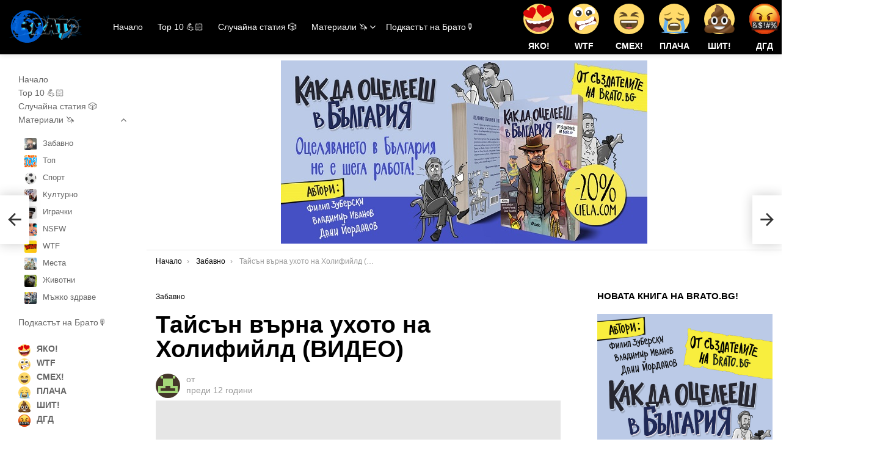

--- FILE ---
content_type: text/html; charset=UTF-8
request_url: https://brato.bg/16335-%D1%82%D0%B0%D0%B9%D1%81%D1%8A%D0%BD-%D0%B2%D1%8A%D1%80%D0%BD%D0%B0-%D1%83%D1%85%D0%BE%D1%82%D0%BE-%D0%BD%D0%B0-%D1%85%D0%BE%D0%BB%D0%B8%D1%84%D0%B8%D0%B9%D0%BB%D0%B4-%D0%B2%D0%B8%D0%B4%D0%B5%D0%BE/
body_size: 30770
content:
	<!DOCTYPE html>
<!--[if IE 8]>
<html class="no-js g1-off-inside g1-off-global-desktop lt-ie10 lt-ie9" id="ie8" dir="ltr" lang="bg-BG" prefix="og: https://ogp.me/ns#"><![endif]-->
<!--[if IE 9]>
<html class="no-js g1-off-inside g1-off-global-desktop lt-ie10" id="ie9" dir="ltr" lang="bg-BG" prefix="og: https://ogp.me/ns#"><![endif]-->
<!--[if !IE]><!-->
<html class="no-js g1-off-inside g1-off-global-desktop" dir="ltr" lang="bg-BG" prefix="og: https://ogp.me/ns#"><!--<![endif]-->
<head>
	<meta charset="UTF-8"/>
	<link rel="profile" href="https://gmpg.org/xfn/11" />
	<link rel="pingback" href="https://brato.bg/xmlrpc.php"/>

	<title>Тайсън върна ухото на Холифийлд (ВИДЕО) - Brato.bg</title>
	<style>img:is([sizes="auto" i], [sizes^="auto," i]) { contain-intrinsic-size: 3000px 1500px }</style>
	
		<!-- All in One SEO 4.7.9.1 - aioseo.com -->
	<meta name="description" content="Майк Тайсън и Ивендър Холифийлд изглежда са изгладили отношенията помежду си. Първият дори реши да му върне онази част от ухото, която отхапа през 1997 г. Това се случи в забавната реклама на Foot Locker. По всичко личи, че бившите боксьори и съпреници на ринга наистина са загърбили враждата си, тъй като получиха и малки" />
	<meta name="robots" content="max-image-preview:large" />
	<link rel="canonical" href="https://brato.bg/16335-%d1%82%d0%b0%d0%b9%d1%81%d1%8a%d0%bd-%d0%b2%d1%8a%d1%80%d0%bd%d0%b0-%d1%83%d1%85%d0%be%d1%82%d0%be-%d0%bd%d0%b0-%d1%85%d0%be%d0%bb%d0%b8%d1%84%d0%b8%d0%b9%d0%bb%d0%b4-%d0%b2%d0%b8%d0%b4%d0%b5%d0%be/" />
	<meta name="generator" content="All in One SEO (AIOSEO) 4.7.9.1" />
		<meta property="og:locale" content="bg_BG" />
		<meta property="og:site_name" content="Brato.bg -" />
		<meta property="og:type" content="article" />
		<meta property="og:title" content="Тайсън върна ухото на Холифийлд (ВИДЕО) - Brato.bg" />
		<meta property="og:description" content="Майк Тайсън и Ивендър Холифийлд изглежда са изгладили отношенията помежду си. Първият дори реши да му върне онази част от ухото, която отхапа през 1997 г. Това се случи в забавната реклама на Foot Locker. По всичко личи, че бившите боксьори и съпреници на ринга наистина са загърбили враждата си, тъй като получиха и малки" />
		<meta property="og:url" content="https://brato.bg/16335-%d1%82%d0%b0%d0%b9%d1%81%d1%8a%d0%bd-%d0%b2%d1%8a%d1%80%d0%bd%d0%b0-%d1%83%d1%85%d0%be%d1%82%d0%be-%d0%bd%d0%b0-%d1%85%d0%be%d0%bb%d0%b8%d1%84%d0%b8%d0%b9%d0%bb%d0%b4-%d0%b2%d0%b8%d0%b4%d0%b5%d0%be/" />
		<meta property="article:published_time" content="2014-01-13T14:49:52+00:00" />
		<meta property="article:modified_time" content="2022-04-26T20:55:19+00:00" />
		<meta name="twitter:card" content="summary_large_image" />
		<meta name="twitter:title" content="Тайсън върна ухото на Холифийлд (ВИДЕО) - Brato.bg" />
		<meta name="twitter:description" content="Майк Тайсън и Ивендър Холифийлд изглежда са изгладили отношенията помежду си. Първият дори реши да му върне онази част от ухото, която отхапа през 1997 г. Това се случи в забавната реклама на Foot Locker. По всичко личи, че бившите боксьори и съпреници на ринга наистина са загърбили враждата си, тъй като получиха и малки" />
		<script type="application/ld+json" class="aioseo-schema">
			{"@context":"https:\/\/schema.org","@graph":[{"@type":"BlogPosting","@id":"https:\/\/brato.bg\/16335-%d1%82%d0%b0%d0%b9%d1%81%d1%8a%d0%bd-%d0%b2%d1%8a%d1%80%d0%bd%d0%b0-%d1%83%d1%85%d0%be%d1%82%d0%be-%d0%bd%d0%b0-%d1%85%d0%be%d0%bb%d0%b8%d1%84%d0%b8%d0%b9%d0%bb%d0%b4-%d0%b2%d0%b8%d0%b4%d0%b5%d0%be\/#blogposting","name":"\u0422\u0430\u0439\u0441\u044a\u043d \u0432\u044a\u0440\u043d\u0430 \u0443\u0445\u043e\u0442\u043e \u043d\u0430 \u0425\u043e\u043b\u0438\u0444\u0438\u0439\u043b\u0434 (\u0412\u0418\u0414\u0415\u041e) - Brato.bg","headline":"\u0422\u0430\u0439\u0441\u044a\u043d \u0432\u044a\u0440\u043d\u0430 \u0443\u0445\u043e\u0442\u043e \u043d\u0430 \u0425\u043e\u043b\u0438\u0444\u0438\u0439\u043b\u0434 (\u0412\u0418\u0414\u0415\u041e)","author":{"@id":"https:\/\/brato.bg\/author\/#author"},"publisher":{"@id":"https:\/\/brato.bg\/#organization"},"image":{"@type":"ImageObject","url":"https:\/\/brato.bg\/wp-content\/uploads\/2014\/01\/mike-tyson-ear.png","width":779,"height":466},"datePublished":"2014-01-13T16:49:52+02:00","dateModified":"2022-04-26T23:55:19+03:00","inLanguage":"bg-BG","mainEntityOfPage":{"@id":"https:\/\/brato.bg\/16335-%d1%82%d0%b0%d0%b9%d1%81%d1%8a%d0%bd-%d0%b2%d1%8a%d1%80%d0%bd%d0%b0-%d1%83%d1%85%d0%be%d1%82%d0%be-%d0%bd%d0%b0-%d1%85%d0%be%d0%bb%d0%b8%d1%84%d0%b8%d0%b9%d0%bb%d0%b4-%d0%b2%d0%b8%d0%b4%d0%b5%d0%be\/#webpage"},"isPartOf":{"@id":"https:\/\/brato.bg\/16335-%d1%82%d0%b0%d0%b9%d1%81%d1%8a%d0%bd-%d0%b2%d1%8a%d1%80%d0%bd%d0%b0-%d1%83%d1%85%d0%be%d1%82%d0%be-%d0%bd%d0%b0-%d1%85%d0%be%d0%bb%d0%b8%d1%84%d0%b8%d0%b9%d0%bb%d0%b4-%d0%b2%d0%b8%d0%b4%d0%b5%d0%be\/#webpage"},"articleSection":"\u0417\u0430\u0431\u0430\u0432\u043d\u043e, \u0431\u043e\u043a\u0441, \u0432\u0438\u0434\u0435\u043e, \u0437\u0430\u0431\u0430\u0432\u043d\u043e, \u0440\u0435\u043a\u043b\u0430\u043c\u0430, \u0422\u0430\u0439\u0441\u044a\u043d"},{"@type":"BreadcrumbList","@id":"https:\/\/brato.bg\/16335-%d1%82%d0%b0%d0%b9%d1%81%d1%8a%d0%bd-%d0%b2%d1%8a%d1%80%d0%bd%d0%b0-%d1%83%d1%85%d0%be%d1%82%d0%be-%d0%bd%d0%b0-%d1%85%d0%be%d0%bb%d0%b8%d1%84%d0%b8%d0%b9%d0%bb%d0%b4-%d0%b2%d0%b8%d0%b4%d0%b5%d0%be\/#breadcrumblist","itemListElement":[{"@type":"ListItem","@id":"https:\/\/brato.bg\/#listItem","position":1,"name":"\u041d\u0430\u0447\u0430\u043b\u043e"}]},{"@type":"Organization","@id":"https:\/\/brato.bg\/#organization","name":"Brato.bg","url":"https:\/\/brato.bg\/"},{"@type":"Person","@id":"https:\/\/brato.bg\/author\/#author","url":"https:\/\/brato.bg\/author\/"},{"@type":"WebPage","@id":"https:\/\/brato.bg\/16335-%d1%82%d0%b0%d0%b9%d1%81%d1%8a%d0%bd-%d0%b2%d1%8a%d1%80%d0%bd%d0%b0-%d1%83%d1%85%d0%be%d1%82%d0%be-%d0%bd%d0%b0-%d1%85%d0%be%d0%bb%d0%b8%d1%84%d0%b8%d0%b9%d0%bb%d0%b4-%d0%b2%d0%b8%d0%b4%d0%b5%d0%be\/#webpage","url":"https:\/\/brato.bg\/16335-%d1%82%d0%b0%d0%b9%d1%81%d1%8a%d0%bd-%d0%b2%d1%8a%d1%80%d0%bd%d0%b0-%d1%83%d1%85%d0%be%d1%82%d0%be-%d0%bd%d0%b0-%d1%85%d0%be%d0%bb%d0%b8%d1%84%d0%b8%d0%b9%d0%bb%d0%b4-%d0%b2%d0%b8%d0%b4%d0%b5%d0%be\/","name":"\u0422\u0430\u0439\u0441\u044a\u043d \u0432\u044a\u0440\u043d\u0430 \u0443\u0445\u043e\u0442\u043e \u043d\u0430 \u0425\u043e\u043b\u0438\u0444\u0438\u0439\u043b\u0434 (\u0412\u0418\u0414\u0415\u041e) - Brato.bg","description":"\u041c\u0430\u0439\u043a \u0422\u0430\u0439\u0441\u044a\u043d \u0438 \u0418\u0432\u0435\u043d\u0434\u044a\u0440 \u0425\u043e\u043b\u0438\u0444\u0438\u0439\u043b\u0434 \u0438\u0437\u0433\u043b\u0435\u0436\u0434\u0430 \u0441\u0430 \u0438\u0437\u0433\u043b\u0430\u0434\u0438\u043b\u0438 \u043e\u0442\u043d\u043e\u0448\u0435\u043d\u0438\u044f\u0442\u0430 \u043f\u043e\u043c\u0435\u0436\u0434\u0443 \u0441\u0438. \u041f\u044a\u0440\u0432\u0438\u044f\u0442 \u0434\u043e\u0440\u0438 \u0440\u0435\u0448\u0438 \u0434\u0430 \u043c\u0443 \u0432\u044a\u0440\u043d\u0435 \u043e\u043d\u0430\u0437\u0438 \u0447\u0430\u0441\u0442 \u043e\u0442 \u0443\u0445\u043e\u0442\u043e, \u043a\u043e\u044f\u0442\u043e \u043e\u0442\u0445\u0430\u043f\u0430 \u043f\u0440\u0435\u0437 1997 \u0433. \u0422\u043e\u0432\u0430 \u0441\u0435 \u0441\u043b\u0443\u0447\u0438 \u0432 \u0437\u0430\u0431\u0430\u0432\u043d\u0430\u0442\u0430 \u0440\u0435\u043a\u043b\u0430\u043c\u0430 \u043d\u0430 Foot Locker. \u041f\u043e \u0432\u0441\u0438\u0447\u043a\u043e \u043b\u0438\u0447\u0438, \u0447\u0435 \u0431\u0438\u0432\u0448\u0438\u0442\u0435 \u0431\u043e\u043a\u0441\u044c\u043e\u0440\u0438 \u0438 \u0441\u044a\u043f\u0440\u0435\u043d\u0438\u0446\u0438 \u043d\u0430 \u0440\u0438\u043d\u0433\u0430 \u043d\u0430\u0438\u0441\u0442\u0438\u043d\u0430 \u0441\u0430 \u0437\u0430\u0433\u044a\u0440\u0431\u0438\u043b\u0438 \u0432\u0440\u0430\u0436\u0434\u0430\u0442\u0430 \u0441\u0438, \u0442\u044a\u0439 \u043a\u0430\u0442\u043e \u043f\u043e\u043b\u0443\u0447\u0438\u0445\u0430 \u0438 \u043c\u0430\u043b\u043a\u0438","inLanguage":"bg-BG","isPartOf":{"@id":"https:\/\/brato.bg\/#website"},"breadcrumb":{"@id":"https:\/\/brato.bg\/16335-%d1%82%d0%b0%d0%b9%d1%81%d1%8a%d0%bd-%d0%b2%d1%8a%d1%80%d0%bd%d0%b0-%d1%83%d1%85%d0%be%d1%82%d0%be-%d0%bd%d0%b0-%d1%85%d0%be%d0%bb%d0%b8%d1%84%d0%b8%d0%b9%d0%bb%d0%b4-%d0%b2%d0%b8%d0%b4%d0%b5%d0%be\/#breadcrumblist"},"author":{"@id":"https:\/\/brato.bg\/author\/#author"},"creator":{"@id":"https:\/\/brato.bg\/author\/#author"},"image":{"@type":"ImageObject","url":"https:\/\/brato.bg\/wp-content\/uploads\/2014\/01\/mike-tyson-ear.png","@id":"https:\/\/brato.bg\/16335-%d1%82%d0%b0%d0%b9%d1%81%d1%8a%d0%bd-%d0%b2%d1%8a%d1%80%d0%bd%d0%b0-%d1%83%d1%85%d0%be%d1%82%d0%be-%d0%bd%d0%b0-%d1%85%d0%be%d0%bb%d0%b8%d1%84%d0%b8%d0%b9%d0%bb%d0%b4-%d0%b2%d0%b8%d0%b4%d0%b5%d0%be\/#mainImage","width":779,"height":466},"primaryImageOfPage":{"@id":"https:\/\/brato.bg\/16335-%d1%82%d0%b0%d0%b9%d1%81%d1%8a%d0%bd-%d0%b2%d1%8a%d1%80%d0%bd%d0%b0-%d1%83%d1%85%d0%be%d1%82%d0%be-%d0%bd%d0%b0-%d1%85%d0%be%d0%bb%d0%b8%d1%84%d0%b8%d0%b9%d0%bb%d0%b4-%d0%b2%d0%b8%d0%b4%d0%b5%d0%be\/#mainImage"},"datePublished":"2014-01-13T16:49:52+02:00","dateModified":"2022-04-26T23:55:19+03:00"},{"@type":"WebSite","@id":"https:\/\/brato.bg\/#website","url":"https:\/\/brato.bg\/","name":"Brato.bg","inLanguage":"bg-BG","publisher":{"@id":"https:\/\/brato.bg\/#organization"}}]}
		</script>
		<!-- All in One SEO -->


<!-- Open Graph Meta Tags generated by MashShare 4.0.47 - https://mashshare.net -->
<meta property="og:type" content="article" /> 
<meta property="og:title" content="Тайсън върна ухото на Холифийлд (ВИДЕО)" />
<meta property="og:description" content="Майк Тайсън и Ивендър Холифийлд изглежда са изгладили отношенията помежду си. Първият дори реши да му върне онази част от ухото, която отхапа през 1997 г. Това се случи в забавната реклама на Foot Locker.  По" />
<meta property="og:image" content="https://brato.bg/wp-content/uploads/2014/01/mike-tyson-ear.png" />
<meta property="og:url" content="https://brato.bg/16335-%d1%82%d0%b0%d0%b9%d1%81%d1%8a%d0%bd-%d0%b2%d1%8a%d1%80%d0%bd%d0%b0-%d1%83%d1%85%d0%be%d1%82%d0%be-%d0%bd%d0%b0-%d1%85%d0%be%d0%bb%d0%b8%d1%84%d0%b8%d0%b9%d0%bb%d0%b4-%d0%b2%d0%b8%d0%b4%d0%b5%d0%be/" />
<meta property="og:site_name" content="Brato.bg" />
<meta property="article:published_time" content="2014-01-13T16:49:52+02:00" />
<meta property="article:modified_time" content="2022-04-26T23:55:19+03:00" />
<meta property="og:updated_time" content="2022-04-26T23:55:19+03:00" />
<!-- Open Graph Meta Tags generated by MashShare 4.0.47 - https://www.mashshare.net -->
<!-- Twitter Card generated by MashShare 4.0.47 - https://www.mashshare.net -->
<meta property="og:image:width" content="779" />
<meta property="og:image:height" content="466" />
<meta name="twitter:card" content="summary_large_image">
<meta name="twitter:title" content="Тайсън върна ухото на Холифийлд (ВИДЕО)">
<meta name="twitter:description" content="Майк Тайсън и Ивендър Холифийлд изглежда са изгладили отношенията помежду си. Първият дори реши да му върне онази част от ухото, която отхапа през 1997 г. Това се случи в забавната реклама на Foot Locker.  По">
<meta name="twitter:image" content="https://brato.bg/wp-content/uploads/2014/01/mike-tyson-ear.png">
<!-- Twitter Card generated by MashShare 4.0.47 - https://www.mashshare.net -->


<meta name="viewport" content="initial-scale=1.0, minimum-scale=1.0, height=device-height, width=device-width" />
	<script type="9c524f7f14f269111e84cf3e-text/javascript">if (0 === window.location.hash.indexOf('#_=_')) { window.location.hash = ''; history.pushState('', document.title, window.location.pathname); window.location.reload(); }</script>
	<link rel='dns-prefetch' href='//www.googletagmanager.com' />
<link rel='dns-prefetch' href='//maxcdn.bootstrapcdn.com' />
<link rel='dns-prefetch' href='//pagead2.googlesyndication.com' />
<link rel='preconnect' href='https://fonts.gstatic.com' />
<link rel="alternate" type="application/rss+xml" title="Brato.bg &raquo; Поток" href="https://brato.bg/feed/" />
<link rel="alternate" type="application/rss+xml" title="Brato.bg &raquo; поток за коментари" href="https://brato.bg/comments/feed/" />
<link rel="alternate" type="application/rss+xml" title="Brato.bg &raquo; поток за коментари на Тайсън върна ухото на Холифийлд (ВИДЕО)" href="https://brato.bg/16335-%d1%82%d0%b0%d0%b9%d1%81%d1%8a%d0%bd-%d0%b2%d1%8a%d1%80%d0%bd%d0%b0-%d1%83%d1%85%d0%be%d1%82%d0%be-%d0%bd%d0%b0-%d1%85%d0%be%d0%bb%d0%b8%d1%84%d0%b8%d0%b9%d0%bb%d0%b4-%d0%b2%d0%b8%d0%b4%d0%b5%d0%be/feed/" />
		<!-- This site uses the Google Analytics by MonsterInsights plugin v9.11.1 - Using Analytics tracking - https://www.monsterinsights.com/ -->
							<script src="//www.googletagmanager.com/gtag/js?id=G-WZXHHT7V35"  data-cfasync="false" data-wpfc-render="false" type="text/javascript" async></script>
			<script data-cfasync="false" data-wpfc-render="false" type="text/javascript">
				var mi_version = '9.11.1';
				var mi_track_user = true;
				var mi_no_track_reason = '';
								var MonsterInsightsDefaultLocations = {"page_location":"https:\/\/brato.bg\/16335-%D1%82%D0%B0%D0%B9%D1%81%D1%8A%D0%BD-%D0%B2%D1%8A%D1%80%D0%BD%D0%B0-%D1%83%D1%85%D0%BE%D1%82%D0%BE-%D0%BD%D0%B0-%D1%85%D0%BE%D0%BB%D0%B8%D1%84%D0%B8%D0%B9%D0%BB%D0%B4-%D0%B2%D0%B8%D0%B4%D0%B5%D0%BE\/"};
								if ( typeof MonsterInsightsPrivacyGuardFilter === 'function' ) {
					var MonsterInsightsLocations = (typeof MonsterInsightsExcludeQuery === 'object') ? MonsterInsightsPrivacyGuardFilter( MonsterInsightsExcludeQuery ) : MonsterInsightsPrivacyGuardFilter( MonsterInsightsDefaultLocations );
				} else {
					var MonsterInsightsLocations = (typeof MonsterInsightsExcludeQuery === 'object') ? MonsterInsightsExcludeQuery : MonsterInsightsDefaultLocations;
				}

								var disableStrs = [
										'ga-disable-G-WZXHHT7V35',
									];

				/* Function to detect opted out users */
				function __gtagTrackerIsOptedOut() {
					for (var index = 0; index < disableStrs.length; index++) {
						if (document.cookie.indexOf(disableStrs[index] + '=true') > -1) {
							return true;
						}
					}

					return false;
				}

				/* Disable tracking if the opt-out cookie exists. */
				if (__gtagTrackerIsOptedOut()) {
					for (var index = 0; index < disableStrs.length; index++) {
						window[disableStrs[index]] = true;
					}
				}

				/* Opt-out function */
				function __gtagTrackerOptout() {
					for (var index = 0; index < disableStrs.length; index++) {
						document.cookie = disableStrs[index] + '=true; expires=Thu, 31 Dec 2099 23:59:59 UTC; path=/';
						window[disableStrs[index]] = true;
					}
				}

				if ('undefined' === typeof gaOptout) {
					function gaOptout() {
						__gtagTrackerOptout();
					}
				}
								window.dataLayer = window.dataLayer || [];

				window.MonsterInsightsDualTracker = {
					helpers: {},
					trackers: {},
				};
				if (mi_track_user) {
					function __gtagDataLayer() {
						dataLayer.push(arguments);
					}

					function __gtagTracker(type, name, parameters) {
						if (!parameters) {
							parameters = {};
						}

						if (parameters.send_to) {
							__gtagDataLayer.apply(null, arguments);
							return;
						}

						if (type === 'event') {
														parameters.send_to = monsterinsights_frontend.v4_id;
							var hookName = name;
							if (typeof parameters['event_category'] !== 'undefined') {
								hookName = parameters['event_category'] + ':' + name;
							}

							if (typeof MonsterInsightsDualTracker.trackers[hookName] !== 'undefined') {
								MonsterInsightsDualTracker.trackers[hookName](parameters);
							} else {
								__gtagDataLayer('event', name, parameters);
							}
							
						} else {
							__gtagDataLayer.apply(null, arguments);
						}
					}

					__gtagTracker('js', new Date());
					__gtagTracker('set', {
						'developer_id.dZGIzZG': true,
											});
					if ( MonsterInsightsLocations.page_location ) {
						__gtagTracker('set', MonsterInsightsLocations);
					}
										__gtagTracker('config', 'G-WZXHHT7V35', {"forceSSL":"true","link_attribution":"true"} );
										window.gtag = __gtagTracker;										(function () {
						/* https://developers.google.com/analytics/devguides/collection/analyticsjs/ */
						/* ga and __gaTracker compatibility shim. */
						var noopfn = function () {
							return null;
						};
						var newtracker = function () {
							return new Tracker();
						};
						var Tracker = function () {
							return null;
						};
						var p = Tracker.prototype;
						p.get = noopfn;
						p.set = noopfn;
						p.send = function () {
							var args = Array.prototype.slice.call(arguments);
							args.unshift('send');
							__gaTracker.apply(null, args);
						};
						var __gaTracker = function () {
							var len = arguments.length;
							if (len === 0) {
								return;
							}
							var f = arguments[len - 1];
							if (typeof f !== 'object' || f === null || typeof f.hitCallback !== 'function') {
								if ('send' === arguments[0]) {
									var hitConverted, hitObject = false, action;
									if ('event' === arguments[1]) {
										if ('undefined' !== typeof arguments[3]) {
											hitObject = {
												'eventAction': arguments[3],
												'eventCategory': arguments[2],
												'eventLabel': arguments[4],
												'value': arguments[5] ? arguments[5] : 1,
											}
										}
									}
									if ('pageview' === arguments[1]) {
										if ('undefined' !== typeof arguments[2]) {
											hitObject = {
												'eventAction': 'page_view',
												'page_path': arguments[2],
											}
										}
									}
									if (typeof arguments[2] === 'object') {
										hitObject = arguments[2];
									}
									if (typeof arguments[5] === 'object') {
										Object.assign(hitObject, arguments[5]);
									}
									if ('undefined' !== typeof arguments[1].hitType) {
										hitObject = arguments[1];
										if ('pageview' === hitObject.hitType) {
											hitObject.eventAction = 'page_view';
										}
									}
									if (hitObject) {
										action = 'timing' === arguments[1].hitType ? 'timing_complete' : hitObject.eventAction;
										hitConverted = mapArgs(hitObject);
										__gtagTracker('event', action, hitConverted);
									}
								}
								return;
							}

							function mapArgs(args) {
								var arg, hit = {};
								var gaMap = {
									'eventCategory': 'event_category',
									'eventAction': 'event_action',
									'eventLabel': 'event_label',
									'eventValue': 'event_value',
									'nonInteraction': 'non_interaction',
									'timingCategory': 'event_category',
									'timingVar': 'name',
									'timingValue': 'value',
									'timingLabel': 'event_label',
									'page': 'page_path',
									'location': 'page_location',
									'title': 'page_title',
									'referrer' : 'page_referrer',
								};
								for (arg in args) {
																		if (!(!args.hasOwnProperty(arg) || !gaMap.hasOwnProperty(arg))) {
										hit[gaMap[arg]] = args[arg];
									} else {
										hit[arg] = args[arg];
									}
								}
								return hit;
							}

							try {
								f.hitCallback();
							} catch (ex) {
							}
						};
						__gaTracker.create = newtracker;
						__gaTracker.getByName = newtracker;
						__gaTracker.getAll = function () {
							return [];
						};
						__gaTracker.remove = noopfn;
						__gaTracker.loaded = true;
						window['__gaTracker'] = __gaTracker;
					})();
									} else {
										console.log("");
					(function () {
						function __gtagTracker() {
							return null;
						}

						window['__gtagTracker'] = __gtagTracker;
						window['gtag'] = __gtagTracker;
					})();
									}
			</script>
							<!-- / Google Analytics by MonsterInsights -->
		<script type="9c524f7f14f269111e84cf3e-text/javascript">
/* <![CDATA[ */
window._wpemojiSettings = {"baseUrl":"https:\/\/s.w.org\/images\/core\/emoji\/15.0.3\/72x72\/","ext":".png","svgUrl":"https:\/\/s.w.org\/images\/core\/emoji\/15.0.3\/svg\/","svgExt":".svg","source":{"concatemoji":"https:\/\/brato.bg\/wp-includes\/js\/wp-emoji-release.min.js?ver=6.7.4"}};
/*! This file is auto-generated */
!function(i,n){var o,s,e;function c(e){try{var t={supportTests:e,timestamp:(new Date).valueOf()};sessionStorage.setItem(o,JSON.stringify(t))}catch(e){}}function p(e,t,n){e.clearRect(0,0,e.canvas.width,e.canvas.height),e.fillText(t,0,0);var t=new Uint32Array(e.getImageData(0,0,e.canvas.width,e.canvas.height).data),r=(e.clearRect(0,0,e.canvas.width,e.canvas.height),e.fillText(n,0,0),new Uint32Array(e.getImageData(0,0,e.canvas.width,e.canvas.height).data));return t.every(function(e,t){return e===r[t]})}function u(e,t,n){switch(t){case"flag":return n(e,"\ud83c\udff3\ufe0f\u200d\u26a7\ufe0f","\ud83c\udff3\ufe0f\u200b\u26a7\ufe0f")?!1:!n(e,"\ud83c\uddfa\ud83c\uddf3","\ud83c\uddfa\u200b\ud83c\uddf3")&&!n(e,"\ud83c\udff4\udb40\udc67\udb40\udc62\udb40\udc65\udb40\udc6e\udb40\udc67\udb40\udc7f","\ud83c\udff4\u200b\udb40\udc67\u200b\udb40\udc62\u200b\udb40\udc65\u200b\udb40\udc6e\u200b\udb40\udc67\u200b\udb40\udc7f");case"emoji":return!n(e,"\ud83d\udc26\u200d\u2b1b","\ud83d\udc26\u200b\u2b1b")}return!1}function f(e,t,n){var r="undefined"!=typeof WorkerGlobalScope&&self instanceof WorkerGlobalScope?new OffscreenCanvas(300,150):i.createElement("canvas"),a=r.getContext("2d",{willReadFrequently:!0}),o=(a.textBaseline="top",a.font="600 32px Arial",{});return e.forEach(function(e){o[e]=t(a,e,n)}),o}function t(e){var t=i.createElement("script");t.src=e,t.defer=!0,i.head.appendChild(t)}"undefined"!=typeof Promise&&(o="wpEmojiSettingsSupports",s=["flag","emoji"],n.supports={everything:!0,everythingExceptFlag:!0},e=new Promise(function(e){i.addEventListener("DOMContentLoaded",e,{once:!0})}),new Promise(function(t){var n=function(){try{var e=JSON.parse(sessionStorage.getItem(o));if("object"==typeof e&&"number"==typeof e.timestamp&&(new Date).valueOf()<e.timestamp+604800&&"object"==typeof e.supportTests)return e.supportTests}catch(e){}return null}();if(!n){if("undefined"!=typeof Worker&&"undefined"!=typeof OffscreenCanvas&&"undefined"!=typeof URL&&URL.createObjectURL&&"undefined"!=typeof Blob)try{var e="postMessage("+f.toString()+"("+[JSON.stringify(s),u.toString(),p.toString()].join(",")+"));",r=new Blob([e],{type:"text/javascript"}),a=new Worker(URL.createObjectURL(r),{name:"wpTestEmojiSupports"});return void(a.onmessage=function(e){c(n=e.data),a.terminate(),t(n)})}catch(e){}c(n=f(s,u,p))}t(n)}).then(function(e){for(var t in e)n.supports[t]=e[t],n.supports.everything=n.supports.everything&&n.supports[t],"flag"!==t&&(n.supports.everythingExceptFlag=n.supports.everythingExceptFlag&&n.supports[t]);n.supports.everythingExceptFlag=n.supports.everythingExceptFlag&&!n.supports.flag,n.DOMReady=!1,n.readyCallback=function(){n.DOMReady=!0}}).then(function(){return e}).then(function(){var e;n.supports.everything||(n.readyCallback(),(e=n.source||{}).concatemoji?t(e.concatemoji):e.wpemoji&&e.twemoji&&(t(e.twemoji),t(e.wpemoji)))}))}((window,document),window._wpemojiSettings);
/* ]]> */
</script>
<link rel='stylesheet' id='frontend.popup-css' href='https://brato.bg/wp-content/plugins/popup-by-supsystic/modules/popup/css/frontend.popup.css?ver=1.10.30' type='text/css' media='all' />
<link rel='stylesheet' id='animate.styles-css' href='https://brato.bg/wp-content/plugins/popup-by-supsystic/css/animate.min.css?ver=1.10.30' type='text/css' media='all' />
<link rel='stylesheet' id='sbr_styles-css' href='https://brato.bg/wp-content/plugins/reviews-feed/assets/css/sbr-styles.css?ver=2.0' type='text/css' media='all' />
<link rel='stylesheet' id='sbi_styles-css' href='https://brato.bg/wp-content/plugins/instagram-feed/css/sbi-styles.min.css?ver=6.7.1' type='text/css' media='all' />
<style id='wp-emoji-styles-inline-css' type='text/css'>

	img.wp-smiley, img.emoji {
		display: inline !important;
		border: none !important;
		box-shadow: none !important;
		height: 1em !important;
		width: 1em !important;
		margin: 0 0.07em !important;
		vertical-align: -0.1em !important;
		background: none !important;
		padding: 0 !important;
	}
</style>
<style id='classic-theme-styles-inline-css' type='text/css'>
/*! This file is auto-generated */
.wp-block-button__link{color:#fff;background-color:#32373c;border-radius:9999px;box-shadow:none;text-decoration:none;padding:calc(.667em + 2px) calc(1.333em + 2px);font-size:1.125em}.wp-block-file__button{background:#32373c;color:#fff;text-decoration:none}
</style>
<style id='global-styles-inline-css' type='text/css'>
:root{--wp--preset--aspect-ratio--square: 1;--wp--preset--aspect-ratio--4-3: 4/3;--wp--preset--aspect-ratio--3-4: 3/4;--wp--preset--aspect-ratio--3-2: 3/2;--wp--preset--aspect-ratio--2-3: 2/3;--wp--preset--aspect-ratio--16-9: 16/9;--wp--preset--aspect-ratio--9-16: 9/16;--wp--preset--color--black: #000000;--wp--preset--color--cyan-bluish-gray: #abb8c3;--wp--preset--color--white: #ffffff;--wp--preset--color--pale-pink: #f78da7;--wp--preset--color--vivid-red: #cf2e2e;--wp--preset--color--luminous-vivid-orange: #ff6900;--wp--preset--color--luminous-vivid-amber: #fcb900;--wp--preset--color--light-green-cyan: #7bdcb5;--wp--preset--color--vivid-green-cyan: #00d084;--wp--preset--color--pale-cyan-blue: #8ed1fc;--wp--preset--color--vivid-cyan-blue: #0693e3;--wp--preset--color--vivid-purple: #9b51e0;--wp--preset--gradient--vivid-cyan-blue-to-vivid-purple: linear-gradient(135deg,rgba(6,147,227,1) 0%,rgb(155,81,224) 100%);--wp--preset--gradient--light-green-cyan-to-vivid-green-cyan: linear-gradient(135deg,rgb(122,220,180) 0%,rgb(0,208,130) 100%);--wp--preset--gradient--luminous-vivid-amber-to-luminous-vivid-orange: linear-gradient(135deg,rgba(252,185,0,1) 0%,rgba(255,105,0,1) 100%);--wp--preset--gradient--luminous-vivid-orange-to-vivid-red: linear-gradient(135deg,rgba(255,105,0,1) 0%,rgb(207,46,46) 100%);--wp--preset--gradient--very-light-gray-to-cyan-bluish-gray: linear-gradient(135deg,rgb(238,238,238) 0%,rgb(169,184,195) 100%);--wp--preset--gradient--cool-to-warm-spectrum: linear-gradient(135deg,rgb(74,234,220) 0%,rgb(151,120,209) 20%,rgb(207,42,186) 40%,rgb(238,44,130) 60%,rgb(251,105,98) 80%,rgb(254,248,76) 100%);--wp--preset--gradient--blush-light-purple: linear-gradient(135deg,rgb(255,206,236) 0%,rgb(152,150,240) 100%);--wp--preset--gradient--blush-bordeaux: linear-gradient(135deg,rgb(254,205,165) 0%,rgb(254,45,45) 50%,rgb(107,0,62) 100%);--wp--preset--gradient--luminous-dusk: linear-gradient(135deg,rgb(255,203,112) 0%,rgb(199,81,192) 50%,rgb(65,88,208) 100%);--wp--preset--gradient--pale-ocean: linear-gradient(135deg,rgb(255,245,203) 0%,rgb(182,227,212) 50%,rgb(51,167,181) 100%);--wp--preset--gradient--electric-grass: linear-gradient(135deg,rgb(202,248,128) 0%,rgb(113,206,126) 100%);--wp--preset--gradient--midnight: linear-gradient(135deg,rgb(2,3,129) 0%,rgb(40,116,252) 100%);--wp--preset--font-size--small: 13px;--wp--preset--font-size--medium: 20px;--wp--preset--font-size--large: 36px;--wp--preset--font-size--x-large: 42px;--wp--preset--spacing--20: 0.44rem;--wp--preset--spacing--30: 0.67rem;--wp--preset--spacing--40: 1rem;--wp--preset--spacing--50: 1.5rem;--wp--preset--spacing--60: 2.25rem;--wp--preset--spacing--70: 3.38rem;--wp--preset--spacing--80: 5.06rem;--wp--preset--shadow--natural: 6px 6px 9px rgba(0, 0, 0, 0.2);--wp--preset--shadow--deep: 12px 12px 50px rgba(0, 0, 0, 0.4);--wp--preset--shadow--sharp: 6px 6px 0px rgba(0, 0, 0, 0.2);--wp--preset--shadow--outlined: 6px 6px 0px -3px rgba(255, 255, 255, 1), 6px 6px rgba(0, 0, 0, 1);--wp--preset--shadow--crisp: 6px 6px 0px rgba(0, 0, 0, 1);}:where(.is-layout-flex){gap: 0.5em;}:where(.is-layout-grid){gap: 0.5em;}body .is-layout-flex{display: flex;}.is-layout-flex{flex-wrap: wrap;align-items: center;}.is-layout-flex > :is(*, div){margin: 0;}body .is-layout-grid{display: grid;}.is-layout-grid > :is(*, div){margin: 0;}:where(.wp-block-columns.is-layout-flex){gap: 2em;}:where(.wp-block-columns.is-layout-grid){gap: 2em;}:where(.wp-block-post-template.is-layout-flex){gap: 1.25em;}:where(.wp-block-post-template.is-layout-grid){gap: 1.25em;}.has-black-color{color: var(--wp--preset--color--black) !important;}.has-cyan-bluish-gray-color{color: var(--wp--preset--color--cyan-bluish-gray) !important;}.has-white-color{color: var(--wp--preset--color--white) !important;}.has-pale-pink-color{color: var(--wp--preset--color--pale-pink) !important;}.has-vivid-red-color{color: var(--wp--preset--color--vivid-red) !important;}.has-luminous-vivid-orange-color{color: var(--wp--preset--color--luminous-vivid-orange) !important;}.has-luminous-vivid-amber-color{color: var(--wp--preset--color--luminous-vivid-amber) !important;}.has-light-green-cyan-color{color: var(--wp--preset--color--light-green-cyan) !important;}.has-vivid-green-cyan-color{color: var(--wp--preset--color--vivid-green-cyan) !important;}.has-pale-cyan-blue-color{color: var(--wp--preset--color--pale-cyan-blue) !important;}.has-vivid-cyan-blue-color{color: var(--wp--preset--color--vivid-cyan-blue) !important;}.has-vivid-purple-color{color: var(--wp--preset--color--vivid-purple) !important;}.has-black-background-color{background-color: var(--wp--preset--color--black) !important;}.has-cyan-bluish-gray-background-color{background-color: var(--wp--preset--color--cyan-bluish-gray) !important;}.has-white-background-color{background-color: var(--wp--preset--color--white) !important;}.has-pale-pink-background-color{background-color: var(--wp--preset--color--pale-pink) !important;}.has-vivid-red-background-color{background-color: var(--wp--preset--color--vivid-red) !important;}.has-luminous-vivid-orange-background-color{background-color: var(--wp--preset--color--luminous-vivid-orange) !important;}.has-luminous-vivid-amber-background-color{background-color: var(--wp--preset--color--luminous-vivid-amber) !important;}.has-light-green-cyan-background-color{background-color: var(--wp--preset--color--light-green-cyan) !important;}.has-vivid-green-cyan-background-color{background-color: var(--wp--preset--color--vivid-green-cyan) !important;}.has-pale-cyan-blue-background-color{background-color: var(--wp--preset--color--pale-cyan-blue) !important;}.has-vivid-cyan-blue-background-color{background-color: var(--wp--preset--color--vivid-cyan-blue) !important;}.has-vivid-purple-background-color{background-color: var(--wp--preset--color--vivid-purple) !important;}.has-black-border-color{border-color: var(--wp--preset--color--black) !important;}.has-cyan-bluish-gray-border-color{border-color: var(--wp--preset--color--cyan-bluish-gray) !important;}.has-white-border-color{border-color: var(--wp--preset--color--white) !important;}.has-pale-pink-border-color{border-color: var(--wp--preset--color--pale-pink) !important;}.has-vivid-red-border-color{border-color: var(--wp--preset--color--vivid-red) !important;}.has-luminous-vivid-orange-border-color{border-color: var(--wp--preset--color--luminous-vivid-orange) !important;}.has-luminous-vivid-amber-border-color{border-color: var(--wp--preset--color--luminous-vivid-amber) !important;}.has-light-green-cyan-border-color{border-color: var(--wp--preset--color--light-green-cyan) !important;}.has-vivid-green-cyan-border-color{border-color: var(--wp--preset--color--vivid-green-cyan) !important;}.has-pale-cyan-blue-border-color{border-color: var(--wp--preset--color--pale-cyan-blue) !important;}.has-vivid-cyan-blue-border-color{border-color: var(--wp--preset--color--vivid-cyan-blue) !important;}.has-vivid-purple-border-color{border-color: var(--wp--preset--color--vivid-purple) !important;}.has-vivid-cyan-blue-to-vivid-purple-gradient-background{background: var(--wp--preset--gradient--vivid-cyan-blue-to-vivid-purple) !important;}.has-light-green-cyan-to-vivid-green-cyan-gradient-background{background: var(--wp--preset--gradient--light-green-cyan-to-vivid-green-cyan) !important;}.has-luminous-vivid-amber-to-luminous-vivid-orange-gradient-background{background: var(--wp--preset--gradient--luminous-vivid-amber-to-luminous-vivid-orange) !important;}.has-luminous-vivid-orange-to-vivid-red-gradient-background{background: var(--wp--preset--gradient--luminous-vivid-orange-to-vivid-red) !important;}.has-very-light-gray-to-cyan-bluish-gray-gradient-background{background: var(--wp--preset--gradient--very-light-gray-to-cyan-bluish-gray) !important;}.has-cool-to-warm-spectrum-gradient-background{background: var(--wp--preset--gradient--cool-to-warm-spectrum) !important;}.has-blush-light-purple-gradient-background{background: var(--wp--preset--gradient--blush-light-purple) !important;}.has-blush-bordeaux-gradient-background{background: var(--wp--preset--gradient--blush-bordeaux) !important;}.has-luminous-dusk-gradient-background{background: var(--wp--preset--gradient--luminous-dusk) !important;}.has-pale-ocean-gradient-background{background: var(--wp--preset--gradient--pale-ocean) !important;}.has-electric-grass-gradient-background{background: var(--wp--preset--gradient--electric-grass) !important;}.has-midnight-gradient-background{background: var(--wp--preset--gradient--midnight) !important;}.has-small-font-size{font-size: var(--wp--preset--font-size--small) !important;}.has-medium-font-size{font-size: var(--wp--preset--font-size--medium) !important;}.has-large-font-size{font-size: var(--wp--preset--font-size--large) !important;}.has-x-large-font-size{font-size: var(--wp--preset--font-size--x-large) !important;}
:where(.wp-block-post-template.is-layout-flex){gap: 1.25em;}:where(.wp-block-post-template.is-layout-grid){gap: 1.25em;}
:where(.wp-block-columns.is-layout-flex){gap: 2em;}:where(.wp-block-columns.is-layout-grid){gap: 2em;}
:root :where(.wp-block-pullquote){font-size: 1.5em;line-height: 1.6;}
</style>
<link rel='stylesheet' id='adace-style-css' href='https://brato.bg/wp-content/plugins/ad-ace/assets/css/style.min.css?ver=1.3.26' type='text/css' media='all' />
<link rel='stylesheet' id='shoppable-images-css-css' href='https://brato.bg/wp-content/plugins/ad-ace/assets/css/shoppable-images-front.min.css?ver=1.3.26' type='text/css' media='all' />
<link rel='stylesheet' id='ctf_styles-css' href='https://brato.bg/wp-content/plugins/custom-twitter-feeds/css/ctf-styles.min.css?ver=2.2.5' type='text/css' media='all' />
<link rel='stylesheet' id='embedpress-style-css' href='https://brato.bg/wp-content/plugins/embedpress/assets/css/embedpress.css?ver=6.7.4' type='text/css' media='all' />
<link rel='stylesheet' id='mashsb-styles-css' href='https://brato.bg/wp-content/plugins/mashsharer/assets/css/mashsb.min.css?ver=4.0.47' type='text/css' media='all' />
<style id='mashsb-styles-inline-css' type='text/css'>
.mashsb-count {color:#cccccc;}@media only screen and (min-width:568px){.mashsb-buttons a {min-width: 177px;}}
</style>
<link rel='stylesheet' id='mace-lazy-load-youtube-css' href='https://brato.bg/wp-content/plugins/media-ace/includes/lazy-load/assets/css/youtube.min.css?ver=1.4.12' type='text/css' media='all' />
<link rel='stylesheet' id='mace-gallery-css' href='https://brato.bg/wp-content/plugins/media-ace/includes/gallery/css/gallery.min.css?ver=6.7.4' type='text/css' media='all' />
<link rel='stylesheet' id='jquery-magnific-popup-css' href='https://brato.bg/wp-content/plugins/snax/assets/js/jquery.magnific-popup/magnific-popup.css?ver=6.7.4' type='text/css' media='all' />
<link rel='stylesheet' id='snax-css' href='https://brato.bg/wp-content/plugins/snax/css/snax.min.css?ver=1.92' type='text/css' media='all' />
<link rel='stylesheet' id='wyr-main-css' href='https://brato.bg/wp-content/plugins/whats-your-reaction/css/main.min.css?ver=1.3.18' type='text/css' media='all' />
<link rel='stylesheet' id='yop-public-css' href='https://brato.bg/wp-content/plugins/yop-poll/public/assets/css/yop-poll-public-6.5.33.css?ver=6.7.4' type='text/css' media='all' />
<link rel='stylesheet' id='cff-css' href='https://brato.bg/wp-content/plugins/custom-facebook-feed/assets/css/cff-style.min.css?ver=4.2.6' type='text/css' media='all' />
<link rel='stylesheet' id='sb-font-awesome-css' href='https://maxcdn.bootstrapcdn.com/font-awesome/4.7.0/css/font-awesome.min.css?ver=6.7.4' type='text/css' media='all' />
<link rel='stylesheet' id='wp-components-css' href='https://brato.bg/wp-includes/css/dist/components/style.min.css?ver=6.7.4' type='text/css' media='all' />
<link rel='stylesheet' id='godaddy-styles-css' href='https://brato.bg/wp-content/plugins/coblocks/includes/Dependencies/GoDaddy/Styles/build/latest.css?ver=2.0.2' type='text/css' media='all' />
<link rel='stylesheet' id='g1-main-css' href='https://brato.bg/wp-content/themes/bimber/css/9.2.1/styles/system/all-light.min.css?ver=9.2.1' type='text/css' media='all' />
<link rel='stylesheet' id='bimber-single-css' href='https://brato.bg/wp-content/themes/bimber/css/9.2.1/styles/system/single-light.min.css?ver=9.2.1' type='text/css' media='all' />
<link rel='stylesheet' id='bimber-comments-css' href='https://brato.bg/wp-content/themes/bimber/css/9.2.1/styles/system/comments-light.min.css?ver=9.2.1' type='text/css' media='all' />
<link rel='stylesheet' id='bimber-dynamic-style-css' href='https://brato.bg/wp-content/uploads/dynamic-style-1705651603.css' type='text/css' media='all' />
<link rel='stylesheet' id='bimber-style-css' href='https://brato.bg/wp-content/themes/bimber-child-theme/style.css?ver=6.7.4' type='text/css' media='all' />
<link rel='stylesheet' id='recent-posts-widget-with-thumbnails-public-style-css' href='https://brato.bg/wp-content/plugins/recent-posts-widget-with-thumbnails/public.css?ver=7.1.1' type='text/css' media='all' />
<link rel='stylesheet' id='js_composer_custom_css-css' href='//brato.bg/wp-content/uploads/js_composer/custom.css?ver=6.8.0' type='text/css' media='all' />
<link rel='stylesheet' id='dashicons-css' href='https://brato.bg/wp-includes/css/dashicons.min.css?ver=6.7.4' type='text/css' media='all' />
<link rel='stylesheet' id='bimber-snax-extra-css' href='https://brato.bg/wp-content/themes/bimber/css/9.2.1/styles/system/snax-extra-light.min.css?ver=9.2.1' type='text/css' media='all' />
<link rel='stylesheet' id='bimber-vc-css' href='https://brato.bg/wp-content/themes/bimber/css/9.2.1/styles/system/vc-light.min.css?ver=9.2.1' type='text/css' media='all' />
<link rel='stylesheet' id='bimber-mashshare-css' href='https://brato.bg/wp-content/themes/bimber/css/9.2.1/styles/system/mashshare-light.min.css?ver=9.2.1' type='text/css' media='all' />
<script type="9c524f7f14f269111e84cf3e-text/javascript" src="https://brato.bg/wp-includes/js/jquery/jquery.min.js?ver=3.7.1" id="jquery-core-js"></script>
<script type="9c524f7f14f269111e84cf3e-text/javascript" src="https://brato.bg/wp-includes/js/jquery/jquery-migrate.min.js?ver=3.4.1" id="jquery-migrate-js"></script>
<script type="9c524f7f14f269111e84cf3e-text/javascript" src="https://brato.bg/wp-content/plugins/popup-by-supsystic/js/common.min.js?ver=1.10.30" id="commonPps-js"></script>
<script type="9c524f7f14f269111e84cf3e-text/javascript" id="corePps-js-extra">
/* <![CDATA[ */
var PPS_DATA = {"siteUrl":"https:\/\/brato.bg\/","imgPath":"https:\/\/brato.bg\/wp-content\/plugins\/popup-by-supsystic\/img\/","cssPath":"https:\/\/brato.bg\/wp-content\/plugins\/popup-by-supsystic\/css\/","loader":"https:\/\/brato.bg\/wp-content\/plugins\/popup-by-supsystic\/img\/loading.gif","close":"https:\/\/brato.bg\/wp-content\/plugins\/popup-by-supsystic\/img\/cross.gif","ajaxurl":"https:\/\/brato.bg\/wp-admin\/admin-ajax.php","options":{"add_love_link":"0","disable_autosave":"0"},"PPS_CODE":"pps","jsPath":"https:\/\/brato.bg\/wp-content\/plugins\/popup-by-supsystic\/js\/"};
/* ]]> */
</script>
<script type="9c524f7f14f269111e84cf3e-text/javascript" src="https://brato.bg/wp-content/plugins/popup-by-supsystic/js/core.min.js?ver=1.10.30" id="corePps-js"></script>
<script type="9c524f7f14f269111e84cf3e-text/javascript" id="frontend.popup-js-extra">
/* <![CDATA[ */
var ppsPopups = [{"id":"100","label":"Facebook popup","active":"1","original_id":"4","params":{"main":{"show_on":"page_load","show_on_page_load_delay":"5","show_on_click_on_el_delay":"0","show_on_scroll_window_delay":"0","show_on_scroll_window_perc_scroll":"0","show_on_link_follow_delay":"0","visit_page_cnt":"","close_on":"user_close","show_pages":"all","show_time_from":"12:00am","show_time_to":"12:00am","show_date_from":"","show_date_to":"","show_to_first_time_visit_days":"30","show_to_until_make_action_days":"30","show_to":"count_times","count_times_num":"1","count_times_mes":"day","hide_for_devices_show":"0","hide_for_post_types_show":"0","hide_for_ips_show":"0","hide_for_ips":"","hide_for_countries_show":"0","hide_for_languages_show":"0","hide_search_engines_show":"0","hide_preg_url_show":"0","hide_preg_url":"","hide_for_user_roles_show":"0"},"tpl":{"width":"300","width_measure":"px","height":"","height_measure":"px","fb_like_opts":{"href":"https:\/\/www.facebook.com\/profile.php?id=61555822796765","tabs":["timeline"],"show_facepile":"1"},"bg_overlay_opacity":"0.5","bg_overlay_type":"color","bg_overlay_color":"#000","bg_overlay_img":"","bg_overlay_img_pos":"stretch","bg_type_0":"color","bg_img_0":"","bg_color_0":"#ffffff","responsive_mode":"def","reidrect_on_close":"","close_btn":"classy_grey","layered_pos":"","anim_key":"bounce","anim_close_key":"","anim_duration":1000,"anim_close_duration":"","stat_ga_code":"","sub_fields":{"email":{"label":"E-Mail","html":"text","enb":true,"mandatory":true,"name":"email"},"name":{"label":"Name","html":"text","enb":false,"name":"name"}},"reg_fields":{"name":{"label":"Name","html":"text","enb":1,"name":"name"},"email":{"label":"E-Mail","html":"text","enb":true,"mandatory":true,"name":"email"}},"anim":{"label":"Bounce","show_class":"bounceIn","hide_class":"bounceOut"}},"opts_attrs":{"bg_number":"1","txt_block_number":"0"}},"img_preview":"facebook-like.jpg","show_on":"1","show_to":"5","show_pages":"1","type_id":"2","views":"151554","unique_views":"139593","actions":"51709","date_created":"2015-01-16 19:35:51","sort_order":"0","show_in_admin_area":"0","img_preview_url":"https:\/\/brato.bg\/wp-content\/plugins\/popup-by-supsystic\/assets\/popup\/img\/preview\/facebook-like.jpg","view_id":"100_581329","type":"fb_like","rendered_html":"<span style=\"display: none;\" id=\"ppsPopupStylesHidden_100_581329\">#ppsPopupShell_100_581329 {\n\twidth: 300px;\n  \t\/*height: px;*\/  \tbackground-color: #ffffff;}\n#ppsPopupShell_100_581329 .ppsPopupClose {\n\tz-index: 99;\n}\n#ppsPopupShell_100_581329 .ppsPopupClose:hover {\n\topacity: 0.8;\n}\n#ppsPopupShell_100_581329 .ppsPopupClose { position:absolute;background-image:url(\"https:\/\/brato.bg\/wp-content\/plugins\/popup-by-supsystic\/modules\/popup\/img\/assets\/close_btns\/classy_grey.png\");background-repeat:no-repeat;top:-16px;right:-16px;width:42px;height:42px; }<\/span><div id=\"ppsPopupShell_100_581329\" class=\"ppsPopupShell ppsPopupFbLikeShell\">\n\t<a href=\"#\" class=\"ppsPopupClose\"><\/a>\n  \t<div id=\"fb-root\"><\/div>\n\t\t<script>(function(d, s, id) {\n\t\t  var js, fjs = d.getElementsByTagName(s)[0];\n\t\t  if (d.getElementById(id)) return;\n\t\t  js = d.createElement(s); js.id = id;\n\t\t  js.src = \"\/\/connect.facebook.net\/bg_BG\/sdk.js#xfbml=1&version=v2.5&appId=1612081092370131\";\n\t\t  fjs.parentNode.insertBefore(js, fjs);\n\t\t}(document, 'script', 'facebook-jssdk'));<\/script><div class=\"fb-page fb_iframe_widget\" data-href=\"https:\/\/www.facebook.com\/profile.php?id=61555822796765\" data-tabs=\"timeline\" data-hide-cover=\"false\" data-show-facepile=\"true\" data-hide-cta=\"false\" data-small-header=\"false\" data-adapt-container-width=\"false\" data-width=\"300\"><\/div>\n<\/div>","connect_hash":"afbd00c76b2458849a62d617264461df"}];
/* ]]> */
</script>
<script type="9c524f7f14f269111e84cf3e-text/javascript" src="https://brato.bg/wp-content/plugins/popup-by-supsystic/modules/popup/js/frontend.popup.js?ver=1.10.30" id="frontend.popup-js"></script>
<script type="9c524f7f14f269111e84cf3e-text/javascript" src="https://brato.bg/wp-content/plugins/google-analytics-for-wordpress/assets/js/frontend-gtag.min.js?ver=9.11.1" id="monsterinsights-frontend-script-js" async="async" data-wp-strategy="async"></script>
<script data-cfasync="false" data-wpfc-render="false" type="text/javascript" id='monsterinsights-frontend-script-js-extra'>/* <![CDATA[ */
var monsterinsights_frontend = {"js_events_tracking":"true","download_extensions":"doc,pdf,ppt,zip,xls,docx,pptx,xlsx","inbound_paths":"[{\"path\":\"\\\/go\\\/\",\"label\":\"affiliate\"},{\"path\":\"\\\/recommend\\\/\",\"label\":\"affiliate\"}]","home_url":"https:\/\/brato.bg","hash_tracking":"false","v4_id":"G-WZXHHT7V35"};/* ]]> */
</script>
<script type="9c524f7f14f269111e84cf3e-text/javascript" src="https://brato.bg/wp-content/plugins/ad-ace/assets/js/slot-slideup.js?ver=1.3.26" id="adace-slot-slideup-js"></script>
<script type="9c524f7f14f269111e84cf3e-text/javascript" src="https://brato.bg/wp-content/plugins/ad-ace/includes/shoppable-images/assets/js/shoppable-images-front.js?ver=1.3.26" id="shoppable-images-js-js"></script>
<script type="9c524f7f14f269111e84cf3e-text/javascript" src="https://brato.bg/wp-content/plugins/ad-ace/assets/js/coupons.js?ver=1.3.26" id="adace-coupons-js"></script>
<script type="9c524f7f14f269111e84cf3e-text/javascript" id="mashsb-js-extra">
/* <![CDATA[ */
var mashsb = {"shares":"0","round_shares":"1","animate_shares":"0","dynamic_buttons":"0","share_url":"https:\/\/brato.bg\/16335-%d1%82%d0%b0%d0%b9%d1%81%d1%8a%d0%bd-%d0%b2%d1%8a%d1%80%d0%bd%d0%b0-%d1%83%d1%85%d0%be%d1%82%d0%be-%d0%bd%d0%b0-%d1%85%d0%be%d0%bb%d0%b8%d1%84%d0%b8%d0%b9%d0%bb%d0%b4-%d0%b2%d0%b8%d0%b4%d0%b5%d0%be\/","title":"%D0%A2%D0%B0%D0%B9%D1%81%D1%8A%D0%BD+%D0%B2%D1%8A%D1%80%D0%BD%D0%B0+%D1%83%D1%85%D0%BE%D1%82%D0%BE+%D0%BD%D0%B0+%D0%A5%D0%BE%D0%BB%D0%B8%D1%84%D0%B8%D0%B9%D0%BB%D0%B4+%28%D0%92%D0%98%D0%94%D0%95%D0%9E%29","image":"https:\/\/brato.bg\/wp-content\/uploads\/2014\/01\/mike-tyson-ear.png","desc":"\u041c\u0430\u0439\u043a \u0422\u0430\u0439\u0441\u044a\u043d \u0438 \u0418\u0432\u0435\u043d\u0434\u044a\u0440 \u0425\u043e\u043b\u0438\u0444\u0438\u0439\u043b\u0434 \u0438\u0437\u0433\u043b\u0435\u0436\u0434\u0430 \u0441\u0430 \u0438\u0437\u0433\u043b\u0430\u0434\u0438\u043b\u0438 \u043e\u0442\u043d\u043e\u0448\u0435\u043d\u0438\u044f\u0442\u0430 \u043f\u043e\u043c\u0435\u0436\u0434\u0443 \u0441\u0438. \u041f\u044a\u0440\u0432\u0438\u044f\u0442 \u0434\u043e\u0440\u0438 \u0440\u0435\u0448\u0438 \u0434\u0430 \u043c\u0443 \u0432\u044a\u0440\u043d\u0435 \u043e\u043d\u0430\u0437\u0438 \u0447\u0430\u0441\u0442 \u043e\u0442 \u0443\u0445\u043e\u0442\u043e, \u043a\u043e\u044f\u0442\u043e \u043e\u0442\u0445\u0430\u043f\u0430 \u043f\u0440\u0435\u0437 1997 \u0433. \u0422\u043e\u0432\u0430 \u0441\u0435 \u0441\u043b\u0443\u0447\u0438 \u0432 \u0437\u0430\u0431\u0430\u0432\u043d\u0430\u0442\u0430 \u0440\u0435\u043a\u043b\u0430\u043c\u0430 \u043d\u0430 Foot Locker.\r\n\u041f\u043e \u2026","hashtag":"","subscribe":"content","subscribe_url":"","activestatus":"1","singular":"1","twitter_popup":"1","refresh":"0","nonce":"402c5f3c78","postid":"16335","servertime":"1769344466","ajaxurl":"https:\/\/brato.bg\/wp-admin\/admin-ajax.php"};
/* ]]> */
</script>
<script type="9c524f7f14f269111e84cf3e-text/javascript" src="https://brato.bg/wp-content/plugins/mashsharer/assets/js/mashsb.min.js?ver=4.0.47" id="mashsb-js"></script>
<script type="9c524f7f14f269111e84cf3e-text/javascript" id="yop-public-js-extra">
/* <![CDATA[ */
var objectL10n = {"yopPollParams":{"urlParams":{"ajax":"https:\/\/brato.bg\/wp-admin\/admin-ajax.php","wpLogin":"https:\/\/brato.bg\/wp-login.php?redirect_to=https%3A%2F%2Fbrato.bg%2Fwp-admin%2Fadmin-ajax.php%3Faction%3Dyop_poll_record_wordpress_vote"},"apiParams":{"reCaptcha":{"siteKey":""},"reCaptchaV2Invisible":{"siteKey":""},"reCaptchaV3":{"siteKey":""},"hCaptcha":{"siteKey":""}},"captchaParams":{"imgPath":"https:\/\/brato.bg\/wp-content\/plugins\/yop-poll\/public\/assets\/img\/","url":"https:\/\/brato.bg\/wp-content\/plugins\/yop-poll\/app.php","accessibilityAlt":"Sound icon","accessibilityTitle":"Accessibility option: listen to a question and answer it!","accessibilityDescription":"Type below the <strong>answer<\/strong> to what you hear. Numbers or words:","explanation":"Click or touch the <strong>ANSWER<\/strong>","refreshAlt":"Refresh\/reload icon","refreshTitle":"Refresh\/reload: get new images and accessibility option!"},"voteParams":{"invalidPoll":"Invalid Poll","noAnswersSelected":"No answer selected","minAnswersRequired":"At least {min_answers_allowed} answer(s) required","maxAnswersRequired":"A max of {max_answers_allowed} answer(s) accepted","noAnswerForOther":"No other answer entered","noValueForCustomField":"{custom_field_name} is required","consentNotChecked":"You must agree to our terms and conditions","noCaptchaSelected":"Captcha is required","thankYou":"\u0414\u0430 \u0438\u043b\u044f\u0434\u0438\u0448, \u0431\u0440\u0430\u0442\u043e!"},"resultsParams":{"singleVote":"vote","multipleVotes":"votes","singleAnswer":"answer","multipleAnswers":"answers"}}};
/* ]]> */
</script>
<script type="9c524f7f14f269111e84cf3e-text/javascript" src="https://brato.bg/wp-content/plugins/yop-poll/public/assets/js/yop-poll-public-6.5.33.min.js?ver=6.7.4" id="yop-public-js"></script>
<script type="9c524f7f14f269111e84cf3e-text/javascript" src="https://brato.bg/wp-content/themes/bimber/js/modernizr/modernizr-custom.min.js?ver=3.3.0" id="modernizr-js"></script>

<!-- Google tag (gtag.js) snippet added by Site Kit -->
<!-- Google Analytics snippet added by Site Kit -->
<script type="9c524f7f14f269111e84cf3e-text/javascript" src="https://www.googletagmanager.com/gtag/js?id=G-7TEE4XGMDT" id="google_gtagjs-js" async></script>
<script type="9c524f7f14f269111e84cf3e-text/javascript" id="google_gtagjs-js-after">
/* <![CDATA[ */
window.dataLayer = window.dataLayer || [];function gtag(){dataLayer.push(arguments);}
gtag("set","linker",{"domains":["brato.bg"]});
gtag("js", new Date());
gtag("set", "developer_id.dZTNiMT", true);
gtag("config", "G-7TEE4XGMDT", {"googlesitekit_post_type":"post"});
/* ]]> */
</script>
<link rel="https://api.w.org/" href="https://brato.bg/wp-json/" /><link rel="alternate" title="JSON" type="application/json" href="https://brato.bg/wp-json/wp/v2/posts/16335" /><link rel="EditURI" type="application/rsd+xml" title="RSD" href="https://brato.bg/xmlrpc.php?rsd" />
<link rel='shortlink' href='https://brato.bg/?p=16335' />
<link rel="preload" href="https://brato.bg/wp-content/plugins/g1-socials/css/iconfont/fonts/g1-socials.woff" as="font" type="font/woff" crossorigin="anonymous"><meta name="generator" content="Site Kit by Google 1.170.0" /><meta name="google-site-verification" content="TEzVoXPOcIkMkRYEqxd3yWgC1o7w8l7YmwO8Aap3kZk" />
<script async src="https://pagead2.googlesyndication.com/pagead/js/adsbygoogle.js?client=ca-pub-9131691202974535" crossorigin="anonymous" type="9c524f7f14f269111e84cf3e-text/javascript"></script>
<script src='https://www.googletagservices.com/tag/js/gpt.js' type="9c524f7f14f269111e84cf3e-text/javascript"></script>

<script type="9c524f7f14f269111e84cf3e-text/javascript">
  googletag.cmd.push(function() {
    googletag.defineSlot('/306238875/brato-300x600', [[300, 600], [300, 250]], 'div-gpt-ad-1507795929240-0').addService(googletag.pubads());
    googletag.defineSlot('/306238875/brato-970x250', [[320, 50], [970, 250]], 'div-gpt-ad-1507795929240-1').addService(googletag.pubads());
    googletag.defineSlot('/306238875/brato-970x90', [[320, 50], [970, 90]], 'div-gpt-ad-1507795929240-2').addService(googletag.pubads());
    googletag.pubads().enableSingleRequest();
    googletag.pubads().collapseEmptyDivs();
    googletag.pubads().enableSyncRendering();
    googletag.enableServices();
  });
</script>	<style>
		.lazyload, .lazyloading {
			opacity: 0;
		}
		.lazyloaded {
			opacity: 1;
		}
		.lazyload,
		.lazyloading,
		.lazyloaded {
			transition: opacity 0.175s ease-in-out;
		}

		iframe.lazyloading {
			opacity: 1;
			transition: opacity 0.375s ease-in-out;
			background: #f2f2f2 no-repeat center;
		}
		iframe.lazyloaded {
			opacity: 1;
		}
	</style>
	<style type="text/css" id="simple-css-output">.menu-image-title-after .menu-image-title{ text-align: left; margin-left:-10px;}#ppsPopupShell_[ID] { width: [width][width_measure]; /*height: [height][height_measure];*/ [if bg_type_0 == 'color'] background-color: [bg_color_0]; [elseif bg_type_0 == 'img'] background-repeat: no_repeat; background-image: url("[bg_img_0]"); background-size: cover; [endif]}#ppsPopupShell_[ID] .ppsPopupClose { z-index: 99;}#ppsPopupShell_[ID] .ppsPopupClose:hover { opacity: 0.8;}</style><link rel="preload" href="https://brato.bg/wp-content/plugins/snax/css/snaxicon/fonts/snaxicon.woff" as="font" type="font/woff" crossorigin="anonymous">	<style>
	@font-face {
		font-family: "bimber";
							src:url("https://brato.bg/wp-content/themes/bimber/css/9.2.1/bimber/fonts/bimber.eot");
			src:url("https://brato.bg/wp-content/themes/bimber/css/9.2.1/bimber/fonts/bimber.eot?#iefix") format("embedded-opentype"),
			url("https://brato.bg/wp-content/themes/bimber/css/9.2.1/bimber/fonts/bimber.woff") format("woff"),
			url("https://brato.bg/wp-content/themes/bimber/css/9.2.1/bimber/fonts/bimber.ttf") format("truetype"),
			url("https://brato.bg/wp-content/themes/bimber/css/9.2.1/bimber/fonts/bimber.svg#bimber") format("svg");
				font-weight: normal;
		font-style: normal;
		font-display: block;
	}
	</style>
	<script async src="https://pagead2.googlesyndication.com/pagead/js/adsbygoogle.js?client=ca-pub-9131691202974535" crossorigin="anonymous" type="9c524f7f14f269111e84cf3e-text/javascript"></script><meta name="theme-color" content="#ffffff" />

<!-- Google AdSense meta tags added by Site Kit -->
<meta name="google-adsense-platform-account" content="ca-host-pub-2644536267352236">
<meta name="google-adsense-platform-domain" content="sitekit.withgoogle.com">
<!-- End Google AdSense meta tags added by Site Kit -->
<meta name="generator" content="Powered by WPBakery Page Builder - drag and drop page builder for WordPress."/>

<!-- Google AdSense snippet added by Site Kit -->
<script type="9c524f7f14f269111e84cf3e-text/javascript" async="async" src="https://pagead2.googlesyndication.com/pagead/js/adsbygoogle.js?client=ca-pub-5503519414458923&amp;host=ca-host-pub-2644536267352236" crossorigin="anonymous"></script>

<!-- End Google AdSense snippet added by Site Kit -->
<link rel="icon" href="https://brato.bg/wp-content/uploads/2020/10/cropped-Screenshot-2020-10-22-at-18.55.08-32x32.png" sizes="32x32" />
<link rel="icon" href="https://brato.bg/wp-content/uploads/2020/10/cropped-Screenshot-2020-10-22-at-18.55.08-192x192.png" sizes="192x192" />
<link rel="apple-touch-icon" href="https://brato.bg/wp-content/uploads/2020/10/cropped-Screenshot-2020-10-22-at-18.55.08-180x180.png" />
<meta name="msapplication-TileImage" content="https://brato.bg/wp-content/uploads/2020/10/cropped-Screenshot-2020-10-22-at-18.55.08-270x270.png" />
	<script type="9c524f7f14f269111e84cf3e-text/javascript">if("undefined"!=typeof localStorage){var nsfwItemId=document.getElementsByName("g1:nsfw-item-id");nsfwItemId=nsfwItemId.length>0?nsfwItemId[0].getAttribute("content"):"g1_nsfw_off",window.g1SwitchNSFW=function(e){e?(localStorage.setItem(nsfwItemId,1),document.documentElement.classList.add("g1-nsfw-off")):(localStorage.removeItem(nsfwItemId),document.documentElement.classList.remove("g1-nsfw-off"))};try{var nsfwmode=localStorage.getItem(nsfwItemId);window.g1SwitchNSFW(nsfwmode)}catch(e){}}</script>
	<noscript><style> .wpb_animate_when_almost_visible { opacity: 1; }</style></noscript><style id="wpforms-css-vars-root">
				:root {
					--wpforms-field-border-radius: 3px;
--wpforms-field-border-style: solid;
--wpforms-field-border-size: 1px;
--wpforms-field-background-color: #ffffff;
--wpforms-field-border-color: rgba( 0, 0, 0, 0.25 );
--wpforms-field-border-color-spare: rgba( 0, 0, 0, 0.25 );
--wpforms-field-text-color: rgba( 0, 0, 0, 0.7 );
--wpforms-field-menu-color: #ffffff;
--wpforms-label-color: rgba( 0, 0, 0, 0.85 );
--wpforms-label-sublabel-color: rgba( 0, 0, 0, 0.55 );
--wpforms-label-error-color: #d63637;
--wpforms-button-border-radius: 3px;
--wpforms-button-border-style: none;
--wpforms-button-border-size: 1px;
--wpforms-button-background-color: #066aab;
--wpforms-button-border-color: #066aab;
--wpforms-button-text-color: #ffffff;
--wpforms-page-break-color: #066aab;
--wpforms-background-image: none;
--wpforms-background-position: center center;
--wpforms-background-repeat: no-repeat;
--wpforms-background-size: cover;
--wpforms-background-width: 100px;
--wpforms-background-height: 100px;
--wpforms-background-color: rgba( 0, 0, 0, 0 );
--wpforms-background-url: none;
--wpforms-container-padding: 0px;
--wpforms-container-border-style: none;
--wpforms-container-border-width: 1px;
--wpforms-container-border-color: #000000;
--wpforms-container-border-radius: 3px;
--wpforms-field-size-input-height: 43px;
--wpforms-field-size-input-spacing: 15px;
--wpforms-field-size-font-size: 16px;
--wpforms-field-size-line-height: 19px;
--wpforms-field-size-padding-h: 14px;
--wpforms-field-size-checkbox-size: 16px;
--wpforms-field-size-sublabel-spacing: 5px;
--wpforms-field-size-icon-size: 1;
--wpforms-label-size-font-size: 16px;
--wpforms-label-size-line-height: 19px;
--wpforms-label-size-sublabel-font-size: 14px;
--wpforms-label-size-sublabel-line-height: 17px;
--wpforms-button-size-font-size: 17px;
--wpforms-button-size-height: 41px;
--wpforms-button-size-padding-h: 15px;
--wpforms-button-size-margin-top: 10px;
--wpforms-container-shadow-size-box-shadow: none;

				}
			</style></head>

<body class="post-template-default single single-post postid-16335 single-format-standard wp-embed-responsive snax-hoverable g1-layout-stretched g1-hoverable g1-has-mobile-logo g1-sidebar-normal wpb-js-composer js-comp-ver-6.8.0 vc_responsive" itemscope="" itemtype="http://schema.org/WebPage" >

<div class="g1-body-inner">

	<div id="page">
		
	<aside class="g1-row g1-sharebar g1-sharebar-off">
		<div class="g1-row-inner">
			<div class="g1-column g1-sharebar-inner">
			</div>
		</div>
		<div class="g1-row-background">
		</div>
	</aside>

		

					<div class="g1-row g1-row-layout-page g1-hb-row g1-hb-row-normal g1-hb-row-a g1-hb-row-1 g1-hb-full g1-hb-sticky-off g1-hb-shadow-off">
			<div class="g1-row-inner">
				<div class="g1-column g1-dropable">
											<div class="g1-bin-1 g1-bin-grow-off">
							<div class="g1-bin g1-bin-align-left">
															</div>
						</div>
											<div class="g1-bin-2 g1-bin-grow-off">
							<div class="g1-bin g1-bin-align-center">
															</div>
						</div>
											<div class="g1-bin-3 g1-bin-grow-off">
							<div class="g1-bin g1-bin-align-right">
															</div>
						</div>
									</div>
			</div>
			<div class="g1-row-background"></div>
		</div>
				<div class="g1-sticky-top-wrapper g1-hb-row-2">
				<div class="g1-row g1-row-layout-page g1-hb-row g1-hb-row-normal g1-hb-row-b g1-hb-row-2 g1-hb-full g1-hb-sticky-on g1-hb-shadow-on">
			<div class="g1-row-inner">
				<div class="g1-column g1-dropable">
											<div class="g1-bin-1 g1-bin-grow-off">
							<div class="g1-bin g1-bin-align-left">
																	<div class="g1-id g1-id-desktop">
			<p class="g1-mega g1-mega-1st site-title">
	
			<a class="g1-logo-wrapper"
			   href="https://brato.bg/" rel="home">
									<picture class="g1-logo g1-logo-default">
						<source media="(min-width: 1025px)" srcset="https://brato.bg/wp-content/uploads/2022/04/LOGO-Colour.png 2x,https://brato.bg/wp-content/uploads/2022/04/LOGO-Colour.png 1x">
						<source media="(max-width: 1024px)" srcset="data:image/svg+xml,%3Csvg%20xmlns%3D%27http%3A%2F%2Fwww.w3.org%2F2000%2Fsvg%27%20viewBox%3D%270%200%20120%20100%27%2F%3E">
						<img
							src="https://brato.bg/wp-content/uploads/2022/04/LOGO-Colour.png"
							width="120"
							height="100"
							alt="Brato.bg" />
					</picture>

												</a>

			</p>
	
            <script type="9c524f7f14f269111e84cf3e-text/javascript">
            try {
                if ( localStorage.getItem(skinItemId ) ) {
                    var _g1;
                    _g1 = document.getElementById('g1-logo-inverted-img');
                    _g1.classList.remove('lazyload');
                    _g1.setAttribute('src', _g1.getAttribute('data-src') );

                    _g1 = document.getElementById('g1-logo-inverted-source');
                    _g1.setAttribute('srcset', _g1.getAttribute('data-srcset'));
                }
            } catch(e) {}
        </script>
    
			<p class="g1-delta g1-delta-3rd site-description"></p>
	</div>																	<!-- BEGIN .g1-primary-nav -->
<nav id="g1-primary-nav" class="g1-primary-nav"><ul id="g1-primary-nav-menu" class="g1-primary-nav-menu g1-menu-h"><li id="menu-item-76901" class="menu-item menu-item-type-custom menu-item-object-custom menu-item-g1-standard menu-item-76901"><a href="/">Начало</a></li>
<li id="menu-item-76984" class="menu-item-type-g1-popular bimber-popular-page-nav menu-item menu-item-type-custom menu-item-object-custom menu-item-g1-standard menu-item-76984"><a href="https://brato.bg/popular/">Top 10 &#x1f4aa;&#x1f3fb;</a></li>
<li id="menu-item-76923" class="bimber-random-post-nav menu-item menu-item-type-custom menu-item-object-custom menu-item-g1-standard menu-item-76923"><a href="https://brato.bg/?bimber_random_post=true">Случайна статия &#x1f3b2;</a></li>
<li id="menu-item-76930" class="menu-item menu-item-type-post_type menu-item-object-page menu-item-g1-mega menu-item-has-children menu-item-76930"><a href="https://brato.bg/browse/">Материали &#x1f984;</a><div class="sub-menu-wrapper">
	<div class="g1-row">
		<div class="g1-row-inner">
			<div class="g1-column">

				<div class="g1-terms g1-terms-tpl-icongrid">
	<ul class="g1-terms-items">
											<li class="g1-terms-item">
					<a class="g1-term g1-term-tpl-icongrid" href="https://brato.bg/раздел/%d1%81%d0%bc%d1%8f%d1%85/">
													<div class="g1-term-icon"><img width="150" height="150" src="https://brato.bg/wp-content/uploads/2022/04/gangsta-500x445-1-150x150.jpg" class="attachment-thumbnail size-thumbnail" alt="" decoding="async" srcset="https://brato.bg/wp-content/uploads/2022/04/gangsta-500x445-1-150x150.jpg 150w, https://brato.bg/wp-content/uploads/2022/04/gangsta-500x445-1-192x192.jpg 192w, https://brato.bg/wp-content/uploads/2022/04/gangsta-500x445-1-384x384.jpg 384w, https://brato.bg/wp-content/uploads/2022/04/gangsta-500x445-1-110x110.jpg 110w, https://brato.bg/wp-content/uploads/2022/04/gangsta-500x445-1-220x220.jpg 220w, https://brato.bg/wp-content/uploads/2022/04/gangsta-500x445-1-440x440.jpg 440w, https://brato.bg/wp-content/uploads/2022/04/gangsta-500x445-1-311x311.jpg 311w" sizes="(max-width: 150px) 100vw, 150px" /></div>												<div class="g1-term-body">
							<h4 class="g1-term-title">Забавно</h4>

															<p class="g1-meta">
									<span class="g1-term-count"><strong>4779</strong> entries</span>
								</p>
													</div>
					</a>
				</li>
												<li class="g1-terms-item">
					<a class="g1-term g1-term-tpl-icongrid" href="https://brato.bg/раздел/%d1%81%d1%82%d0%b0%d1%82%d0%b8%d0%b8/">
													<div class="g1-term-icon"><img width="150" height="150" src="https://brato.bg/wp-content/uploads/2022/04/1-DlJChvv85RBmXeY88yXpXw-150x150.png" class="attachment-thumbnail size-thumbnail" alt="" decoding="async" srcset="https://brato.bg/wp-content/uploads/2022/04/1-DlJChvv85RBmXeY88yXpXw-150x150.png 150w, https://brato.bg/wp-content/uploads/2022/04/1-DlJChvv85RBmXeY88yXpXw-192x192.png 192w, https://brato.bg/wp-content/uploads/2022/04/1-DlJChvv85RBmXeY88yXpXw-110x110.png 110w, https://brato.bg/wp-content/uploads/2022/04/1-DlJChvv85RBmXeY88yXpXw-220x220.png 220w" sizes="(max-width: 150px) 100vw, 150px" /></div>												<div class="g1-term-body">
							<h4 class="g1-term-title">Топ</h4>

															<p class="g1-meta">
									<span class="g1-term-count"><strong>3617</strong> entries</span>
								</p>
													</div>
					</a>
				</li>
												<li class="g1-terms-item">
					<a class="g1-term g1-term-tpl-icongrid" href="https://brato.bg/раздел/%d1%81%d0%bf%d0%be%d1%80%d1%82/">
													<div class="g1-term-icon"><img width="150" height="150" src="https://brato.bg/wp-content/uploads/2022/04/variant_4193_81043-150x150.jpg" class="attachment-thumbnail size-thumbnail" alt="" decoding="async" srcset="https://brato.bg/wp-content/uploads/2022/04/variant_4193_81043-150x150.jpg 150w, https://brato.bg/wp-content/uploads/2022/04/variant_4193_81043-300x300.jpg 300w, https://brato.bg/wp-content/uploads/2022/04/variant_4193_81043-768x768.jpg 768w, https://brato.bg/wp-content/uploads/2022/04/variant_4193_81043-192x192.jpg 192w, https://brato.bg/wp-content/uploads/2022/04/variant_4193_81043-384x384.jpg 384w, https://brato.bg/wp-content/uploads/2022/04/variant_4193_81043-110x110.jpg 110w, https://brato.bg/wp-content/uploads/2022/04/variant_4193_81043-220x220.jpg 220w, https://brato.bg/wp-content/uploads/2022/04/variant_4193_81043-561x561.jpg 561w, https://brato.bg/wp-content/uploads/2022/04/variant_4193_81043-265x265.jpg 265w, https://brato.bg/wp-content/uploads/2022/04/variant_4193_81043-531x531.jpg 531w, https://brato.bg/wp-content/uploads/2022/04/variant_4193_81043-364x364.jpg 364w, https://brato.bg/wp-content/uploads/2022/04/variant_4193_81043-728x728.jpg 728w, https://brato.bg/wp-content/uploads/2022/04/variant_4193_81043-608x608.jpg 608w, https://brato.bg/wp-content/uploads/2022/04/variant_4193_81043-758x758.jpg 758w, https://brato.bg/wp-content/uploads/2022/04/variant_4193_81043-440x440.jpg 440w, https://brato.bg/wp-content/uploads/2022/04/variant_4193_81043-48x48.jpg 48w, https://brato.bg/wp-content/uploads/2022/04/variant_4193_81043-96x96.jpg 96w, https://brato.bg/wp-content/uploads/2022/04/variant_4193_81043-311x311.jpg 311w, https://brato.bg/wp-content/uploads/2022/04/variant_4193_81043-313x313.jpg 313w, https://brato.bg/wp-content/uploads/2022/04/variant_4193_81043.jpg 1000w" sizes="(max-width: 150px) 100vw, 150px" /></div>												<div class="g1-term-body">
							<h4 class="g1-term-title">Спорт</h4>

															<p class="g1-meta">
									<span class="g1-term-count"><strong>2484</strong> entries</span>
								</p>
													</div>
					</a>
				</li>
												<li class="g1-terms-item">
					<a class="g1-term g1-term-tpl-icongrid" href="https://brato.bg/раздел/%d0%ba%d1%83%d0%bb%d1%82%d1%83%d1%80%d0%bd%d0%be/">
													<div class="g1-term-icon"><img width="150" height="150" src="https://brato.bg/wp-content/uploads/2022/04/Как-да-оцелееш-в-България_снимка-150x150.jpg" class="attachment-thumbnail size-thumbnail" alt="" decoding="async" srcset="https://brato.bg/wp-content/uploads/2022/04/Как-да-оцелееш-в-България_снимка-150x150.jpg 150w, https://brato.bg/wp-content/uploads/2022/04/Как-да-оцелееш-в-България_снимка-192x192.jpg 192w, https://brato.bg/wp-content/uploads/2022/04/Как-да-оцелееш-в-България_снимка-384x384.jpg 384w, https://brato.bg/wp-content/uploads/2022/04/Как-да-оцелееш-в-България_снимка-110x110.jpg 110w, https://brato.bg/wp-content/uploads/2022/04/Как-да-оцелееш-в-България_снимка-220x220.jpg 220w, https://brato.bg/wp-content/uploads/2022/04/Как-да-оцелееш-в-България_снимка-440x440.jpg 440w, https://brato.bg/wp-content/uploads/2022/04/Как-да-оцелееш-в-България_снимка-311x311.jpg 311w" sizes="(max-width: 150px) 100vw, 150px" /></div>												<div class="g1-term-body">
							<h4 class="g1-term-title">Културно</h4>

															<p class="g1-meta">
									<span class="g1-term-count"><strong>1792</strong> entries</span>
								</p>
													</div>
					</a>
				</li>
												<li class="g1-terms-item">
					<a class="g1-term g1-term-tpl-icongrid" href="https://brato.bg/раздел/%d0%b3%d0%b0%d0%b7-%d0%b8%d0%b3%d1%80%d0%b0%d1%87%d0%ba%d0%b8-3/">
													<div class="g1-term-icon"><img width="150" height="150" src="https://brato.bg/wp-content/uploads/2022/04/cat-thumb-05-150x150-1.jpg" class="attachment-thumbnail size-thumbnail" alt="" decoding="async" srcset="https://brato.bg/wp-content/uploads/2022/04/cat-thumb-05-150x150-1.jpg 150w, https://brato.bg/wp-content/uploads/2022/04/cat-thumb-05-150x150-1-110x110.jpg 110w, https://brato.bg/wp-content/uploads/2022/04/cat-thumb-05-150x150-1-48x48.jpg 48w, https://brato.bg/wp-content/uploads/2022/04/cat-thumb-05-150x150-1-96x96.jpg 96w" sizes="(max-width: 150px) 100vw, 150px" /></div>												<div class="g1-term-body">
							<h4 class="g1-term-title">Играчки</h4>

															<p class="g1-meta">
									<span class="g1-term-count"><strong>1116</strong> entries</span>
								</p>
													</div>
					</a>
				</li>
												<li class="g1-terms-item">
					<a class="g1-term g1-term-tpl-icongrid" href="https://brato.bg/раздел/bimber-nfsw/">
													<div class="g1-term-icon"><img width="150" height="150" src="https://brato.bg/wp-content/uploads/2022/04/images-150x150.jpg" class="attachment-thumbnail size-thumbnail" alt="" decoding="async" srcset="https://brato.bg/wp-content/uploads/2022/04/images-150x150.jpg 150w, https://brato.bg/wp-content/uploads/2022/04/images-110x110.jpg 110w" sizes="(max-width: 150px) 100vw, 150px" /></div>												<div class="g1-term-body">
							<h4 class="g1-term-title">NSFW</h4>

															<p class="g1-meta">
									<span class="g1-term-count"><strong>521</strong> entries</span>
								</p>
													</div>
					</a>
				</li>
												<li class="g1-terms-item">
					<a class="g1-term g1-term-tpl-icongrid" href="https://brato.bg/раздел/bimber-wtf/">
													<div class="g1-term-icon"><img width="150" height="150" src="https://brato.bg/wp-content/uploads/2020/01/cat-thumb-08-150x150.jpg" class="attachment-thumbnail size-thumbnail" alt="" decoding="async" srcset="https://brato.bg/wp-content/uploads/2020/01/cat-thumb-08-150x150.jpg 150w, https://brato.bg/wp-content/uploads/2020/01/cat-thumb-08-300x300.jpg 300w, https://brato.bg/wp-content/uploads/2020/01/cat-thumb-08-192x192.jpg 192w, https://brato.bg/wp-content/uploads/2020/01/cat-thumb-08-384x384.jpg 384w, https://brato.bg/wp-content/uploads/2020/01/cat-thumb-08-110x110.jpg 110w, https://brato.bg/wp-content/uploads/2020/01/cat-thumb-08-220x220.jpg 220w, https://brato.bg/wp-content/uploads/2020/01/cat-thumb-08-561x561.jpg 561w, https://brato.bg/wp-content/uploads/2020/01/cat-thumb-08-265x265.jpg 265w, https://brato.bg/wp-content/uploads/2020/01/cat-thumb-08-531x531.jpg 531w, https://brato.bg/wp-content/uploads/2020/01/cat-thumb-08-364x364.jpg 364w, https://brato.bg/wp-content/uploads/2020/01/cat-thumb-08-440x440.jpg 440w, https://brato.bg/wp-content/uploads/2020/01/cat-thumb-08-48x48.jpg 48w, https://brato.bg/wp-content/uploads/2020/01/cat-thumb-08-96x96.jpg 96w, https://brato.bg/wp-content/uploads/2020/01/cat-thumb-08-311x311.jpg 311w, https://brato.bg/wp-content/uploads/2020/01/cat-thumb-08-313x313.jpg 313w, https://brato.bg/wp-content/uploads/2020/01/cat-thumb-08.jpg 600w" sizes="(max-width: 150px) 100vw, 150px" /></div>												<div class="g1-term-body">
							<h4 class="g1-term-title">WTF</h4>

															<p class="g1-meta">
									<span class="g1-term-count"><strong>486</strong> entries</span>
								</p>
													</div>
					</a>
				</li>
												<li class="g1-terms-item">
					<a class="g1-term g1-term-tpl-icongrid" href="https://brato.bg/раздел/%d0%bc%d0%b5%d1%81%d1%82%d0%b0/">
													<div class="g1-term-icon"><img width="150" height="150" src="https://brato.bg/wp-content/uploads/2022/04/991-ratio-aleksandyr-nevski-150x150.jpg" class="attachment-thumbnail size-thumbnail" alt="" decoding="async" srcset="https://brato.bg/wp-content/uploads/2022/04/991-ratio-aleksandyr-nevski-150x150.jpg 150w, https://brato.bg/wp-content/uploads/2022/04/991-ratio-aleksandyr-nevski-192x192.jpg 192w, https://brato.bg/wp-content/uploads/2022/04/991-ratio-aleksandyr-nevski-384x384.jpg 384w, https://brato.bg/wp-content/uploads/2022/04/991-ratio-aleksandyr-nevski-110x110.jpg 110w, https://brato.bg/wp-content/uploads/2022/04/991-ratio-aleksandyr-nevski-220x220.jpg 220w, https://brato.bg/wp-content/uploads/2022/04/991-ratio-aleksandyr-nevski-440x440.jpg 440w, https://brato.bg/wp-content/uploads/2022/04/991-ratio-aleksandyr-nevski-311x311.jpg 311w" sizes="(max-width: 150px) 100vw, 150px" /></div>												<div class="g1-term-body">
							<h4 class="g1-term-title">Места</h4>

															<p class="g1-meta">
									<span class="g1-term-count"><strong>314</strong> entries</span>
								</p>
													</div>
					</a>
				</li>
												<li class="g1-terms-item">
					<a class="g1-term g1-term-tpl-icongrid" href="https://brato.bg/раздел/%d0%b7%d0%b0-%d0%b6%d0%b8%d0%b2%d0%be%d1%82%d0%bd%d0%b8%d1%82%d0%b5-%d1%81-%d0%bb%d1%8e%d0%b1%d0%be%d0%b2/">
													<div class="g1-term-icon"><img width="150" height="150" src="https://brato.bg/wp-content/uploads/2022/04/1-nwngM1vjGTFljiAu_eEnfw-1-150x150.jpeg" class="attachment-thumbnail size-thumbnail" alt="" decoding="async" srcset="https://brato.bg/wp-content/uploads/2022/04/1-nwngM1vjGTFljiAu_eEnfw-1-150x150.jpeg 150w, https://brato.bg/wp-content/uploads/2022/04/1-nwngM1vjGTFljiAu_eEnfw-1-192x192.jpeg 192w, https://brato.bg/wp-content/uploads/2022/04/1-nwngM1vjGTFljiAu_eEnfw-1-384x384.jpeg 384w, https://brato.bg/wp-content/uploads/2022/04/1-nwngM1vjGTFljiAu_eEnfw-1-110x110.jpeg 110w, https://brato.bg/wp-content/uploads/2022/04/1-nwngM1vjGTFljiAu_eEnfw-1-220x220.jpeg 220w, https://brato.bg/wp-content/uploads/2022/04/1-nwngM1vjGTFljiAu_eEnfw-1-440x440.jpeg 440w, https://brato.bg/wp-content/uploads/2022/04/1-nwngM1vjGTFljiAu_eEnfw-1-311x311.jpeg 311w" sizes="(max-width: 150px) 100vw, 150px" /></div>												<div class="g1-term-body">
							<h4 class="g1-term-title">Животни</h4>

															<p class="g1-meta">
									<span class="g1-term-count"><strong>242</strong> entries</span>
								</p>
													</div>
					</a>
				</li>
												<li class="g1-terms-item">
					<a class="g1-term g1-term-tpl-icongrid" href="https://brato.bg/раздел/%d0%bc%d1%8a%d0%b6%d0%ba%d0%be-%d0%b7%d0%b4%d1%80%d0%b0%d0%b2%d0%b5/">
													<div class="g1-term-icon"><img width="150" height="150" src="https://brato.bg/wp-content/uploads/2019/11/fitness12-150x150.png" class="attachment-thumbnail size-thumbnail" alt="" decoding="async" srcset="https://brato.bg/wp-content/uploads/2019/11/fitness12-150x150.png 150w, https://brato.bg/wp-content/uploads/2019/11/fitness12-300x300.png 300w" sizes="(max-width: 150px) 100vw, 150px" /></div>												<div class="g1-term-body">
							<h4 class="g1-term-title">Мъжко здраве</h4>

															<p class="g1-meta">
									<span class="g1-term-count"><strong>31</strong> entries</span>
								</p>
													</div>
					</a>
				</li>
						</ul>
</div>

			</div>
		</div>
	</div>

</div></li>
<li id="menu-item-80925" class="menu-item menu-item-type-custom menu-item-object-custom menu-item-g1-standard menu-item-80925"><a href="https://open.spotify.com/show/6lyC5xfUzS2XujPZX26bkf">Подкастът на Брато&#x1f399;&#xfe0f;</a></li>
</ul></nav><!-- END .g1-primary-nav -->
															</div>
						</div>
											<div class="g1-bin-2 g1-bin-grow-off">
							<div class="g1-bin g1-bin-align-right">
																		<nav class="g1-quick-nav g1-quick-nav-long">
		<ul class="g1-quick-nav-menu">
							<li class="menu-item">
					<a href="https://brato.bg/reaction/love/">
						<span class="wyr-reaction-icon wyr-reaction-icon-love wyr-reaction-icon-with-visual" ><img width="50" height="50" src="https://brato.bg/wp-content/plugins/whats-your-reaction/images/vibrant/love.svg" alt="Яко!" /><span class="wyr-reaction-icon-text">Яко!</span></span>						Яко!					</a>
				</li>
							<li class="menu-item">
					<a href="https://brato.bg/reaction/wtf/">
						<span class="wyr-reaction-icon wyr-reaction-icon-wtf wyr-reaction-icon-with-" ><img width="50" height="50" src="https://brato.bg/wp-content/plugins/whats-your-reaction/images/vibrant/wtf.svg" alt="WTF" /><span class="wyr-reaction-icon-text">WTF</span></span>						WTF					</a>
				</li>
							<li class="menu-item">
					<a href="https://brato.bg/reaction/lol/">
						<span class="wyr-reaction-icon wyr-reaction-icon-lol wyr-reaction-icon-with-visual" ><img width="50" height="50" src="https://brato.bg/wp-content/plugins/whats-your-reaction/images/emoji/lol.svg" alt="Смех!" /><span class="wyr-reaction-icon-text">Смех!</span></span>						Смех!					</a>
				</li>
							<li class="menu-item">
					<a href="https://brato.bg/reaction/cry/">
						<span class="wyr-reaction-icon wyr-reaction-icon-cry wyr-reaction-icon-with-" ><img width="50" height="50" src="https://brato.bg/wp-content/plugins/whats-your-reaction/images/emoji/cry.svg" alt="Плача" /><span class="wyr-reaction-icon-text">Плача</span></span>						Плача					</a>
				</li>
							<li class="menu-item">
					<a href="https://brato.bg/reaction/shit/">
						<span class="wyr-reaction-icon wyr-reaction-icon-79521 wyr-reaction-icon-with-" ><img width="50" height="50" src="https://brato.bg/wp-content/uploads/2022/08/Poop-Emoji.png" alt="Шит!" /><span class="wyr-reaction-icon-text">Шит!</span></span>						Шит!					</a>
				</li>
							<li class="menu-item">
					<a href="https://brato.bg/reaction/dgd/">
						<span class="wyr-reaction-icon wyr-reaction-icon-79522 wyr-reaction-icon-with-" ><img width="50" height="50" src="https://brato.bg/wp-content/uploads/2022/08/New-Mad-Emoji.png" alt="ДГД" /><span class="wyr-reaction-icon-text">ДГД</span></span>						ДГД					</a>
				</li>
								</ul>
	</nav>
															</div>
						</div>
											<div class="g1-bin-3 g1-bin-grow-off">
							<div class="g1-bin g1-bin-align-right">
																	<div class="g1-drop g1-drop-with-anim g1-drop-before g1-drop-the-nsfw g1-drop-the-nsfw-on g1-drop-m">
	<button class="g1-button-none g1-drop-toggle" title="Toggle NSFW">
		<span class="g1-drop-toggle-icon"></span><span class="g1-drop-toggle-text">NSFW</span>
		<span class="g1-drop-toggle-arrow"></span>
	</button>
			<div class="g1-drop-content">
			<p>Disable the <abbr title="Not Suitable For Work">NSFW</abbr> warnings that refer to content considered inappropriate in the workplace (<strong>N</strong>ot <strong>S</strong>uitable <strong>F</strong>or <strong>W</strong>ork).</p>
		</div>
	</div>

																		<div class="g1-drop g1-drop-with-anim g1-drop-before g1-drop-the-search  g1-drop-l g1-drop-icon ">
		<a class="g1-drop-toggle" href="https://brato.bg/?s=">
			<span class="g1-drop-toggle-icon"></span><span class="g1-drop-toggle-text">Търси</span>
			<span class="g1-drop-toggle-arrow"></span>
		</a>
		<div class="g1-drop-content">
			

<div role="search" class="search-form-wrapper">
	<form method="get"
	      class="g1-searchform-tpl-default g1-searchform-ajax search-form"
	      action="https://brato.bg/">
		<label>
			<span class="screen-reader-text">Search for:</span>
			<input type="search" class="search-field"
			       placeholder="Search &hellip;"
			       value="" name="s"
			       title="Search for:" />
		</label>
		<button class="search-submit">Търси</button>
	</form>

			<div class="g1-searches g1-searches-ajax"></div>
	</div>
		</div>
	</div>
															</div>
						</div>
									</div>
			</div>
			<div class="g1-row-background"></div>
		</div>
				</div>
				<div class="g1-row g1-row-layout-page g1-hb-row g1-hb-row-normal g1-hb-row-c g1-hb-row-3 g1-hb-full g1-hb-sticky-off g1-hb-shadow-off">
			<div class="g1-row-inner">
				<div class="g1-column g1-dropable">
											<div class="g1-bin-1 g1-bin-grow-off">
							<div class="g1-bin g1-bin-align-left">
															</div>
						</div>
											<div class="g1-bin-2 g1-bin-grow-off">
							<div class="g1-bin g1-bin-align-center">
															</div>
						</div>
											<div class="g1-bin-3 g1-bin-grow-off">
							<div class="g1-bin g1-bin-align-right">
															</div>
						</div>
									</div>
			</div>
			<div class="g1-row-background"></div>
		</div>
					<div class="g1-sticky-top-wrapper g1-hb-row-1">
				<div class="g1-row g1-row-layout-page g1-hb-row g1-hb-row-mobile g1-hb-row-a g1-hb-row-1 g1-hb-boxed g1-hb-sticky-on g1-hb-shadow-off">
			<div class="g1-row-inner">
				<div class="g1-column g1-dropable">
											<div class="g1-bin-1 g1-bin-grow-off">
							<div class="g1-bin g1-bin-align-left">
															</div>
						</div>
											<div class="g1-bin-2 g1-bin-grow-off">
							<div class="g1-bin g1-bin-align-center">
																	<div class="g1-drop g1-drop-with-anim g1-drop-before g1-drop-the-nsfw g1-drop-the-nsfw-on g1-drop-m">
	<button class="g1-button-none g1-drop-toggle" title="Toggle NSFW">
		<span class="g1-drop-toggle-icon"></span><span class="g1-drop-toggle-text">NSFW</span>
		<span class="g1-drop-toggle-arrow"></span>
	</button>
			<div class="g1-drop-content">
			<p>Disable the <abbr title="Not Suitable For Work">NSFW</abbr> warnings that refer to content considered inappropriate in the workplace (<strong>N</strong>ot <strong>S</strong>uitable <strong>F</strong>or <strong>W</strong>ork).</p>
		</div>
	</div>

															</div>
						</div>
											<div class="g1-bin-3 g1-bin-grow-off">
							<div class="g1-bin g1-bin-align-right">
															</div>
						</div>
									</div>
			</div>
			<div class="g1-row-background"></div>
		</div>
				</div>
				<div class="g1-row g1-row-layout-page g1-hb-row g1-hb-row-mobile g1-hb-row-b g1-hb-row-2 g1-hb-boxed g1-hb-sticky-off g1-hb-shadow-off">
			<div class="g1-row-inner">
				<div class="g1-column g1-dropable">
											<div class="g1-bin-1 g1-bin-grow-off">
							<div class="g1-bin g1-bin-align-left">
																		<a class="g1-hamburger g1-hamburger-show  " href="#">
		<span class="g1-hamburger-icon"></span>
			<span class="g1-hamburger-label
						">Меню</span>
	</a>
															</div>
						</div>
											<div class="g1-bin-2 g1-bin-grow-on">
							<div class="g1-bin g1-bin-align-center">
																	<div class="g1-id g1-id-mobile">
			<p class="g1-mega g1-mega-1st site-title">
	
		<a class="g1-logo-wrapper"
		   href="https://brato.bg/" rel="home">
							<picture class="g1-logo g1-logo-default">
					<source media="(max-width: 1024px)" srcset="https://brato.bg/wp-content/uploads/2022/04/LOGO-Colour.png">
					<source media="(min-width: 1025px)" srcset="data:image/svg+xml,%3Csvg%20xmlns%3D%27http%3A%2F%2Fwww.w3.org%2F2000%2Fsvg%27%20viewBox%3D%270%200%20200%20200%27%2F%3E">
					<img
						src="https://brato.bg/wp-content/uploads/2022/04/LOGO-Colour.png"
						width="200"
						height="200"
						alt="Brato.bg" />
				</picture>

									</a>

			</p>
	
            <script type="9c524f7f14f269111e84cf3e-text/javascript">
            try {
                if ( localStorage.getItem(skinItemId ) ) {
                    var _g1;
                    _g1 = document.getElementById('g1-logo-mobile-inverted-img');
                    _g1.classList.remove('lazyload');
                    _g1.setAttribute('src', _g1.getAttribute('data-src') );

                    _g1 = document.getElementById('g1-logo-mobile-inverted-source');
                    _g1.setAttribute('srcset', _g1.getAttribute('data-srcset'));
                }
            } catch(e) {}
        </script>
    
			<p class="g1-delta g1-delta-3rd site-description"></p>
	</div>															</div>
						</div>
											<div class="g1-bin-3 g1-bin-grow-off">
							<div class="g1-bin g1-bin-align-right">
															</div>
						</div>
									</div>
			</div>
			<div class="g1-row-background"></div>
		</div>
			<div class="g1-row g1-row-layout-page g1-hb-row g1-hb-row-mobile g1-hb-row-c g1-hb-row-3 g1-hb-boxed g1-hb-sticky-off g1-hb-shadow-off">
			<div class="g1-row-inner">
				<div class="g1-column g1-dropable">
											<div class="g1-bin-1 g1-bin-grow-off">
							<div class="g1-bin g1-bin-align-left">
															</div>
						</div>
											<div class="g1-bin-2 g1-bin-grow-off">
							<div class="g1-bin g1-bin-align-center">
															</div>
						</div>
											<div class="g1-bin-3 g1-bin-grow-off">
							<div class="g1-bin g1-bin-align-right">
															</div>
						</div>
									</div>
			</div>
			<div class="g1-row-background"></div>
		</div>
	
		
		



		
				<div class="g1-row g1-row-layout-page g1-advertisement g1-advertisement-before-content-theme-area">
			<div class="g1-row-inner">
				<div class="g1-column">

					<div class="adace-slot-wrapper bimber_before_content_theme_area  adace-slot-wrapper-main adace-hide-on-mobile adace-hide-on-tablet" >
	<div class="adace-disclaimer">
			</div>
	<div class="adace-slot">
			<div class="adace_ad_69760dd30c3ec adace-dont-remove">

					<a href="https://www.ciela.com/kak-da-oceleesh-v-balgariya.html" class="" target="_blank" rel="nofollow noopener">
		
			<img data-expand="600" class="lazyload" src="data:image/svg+xml;charset=utf-8,%3Csvg xmlns%3D'http%3A%2F%2Fwww.w3.org%2F2000%2Fsvg' viewBox%3D'0 0 600 300'%2F%3E" data-src="https://brato.bg/wp-content/uploads/2022/05/banner-Bg-oceleesh-site.jpg" data-srcset="https://brato.bg/wp-content/uploads/2022/05/banner-Bg-oceleesh-site.jpg 2x, https://brato.bg/wp-content/uploads/2022/05/banner-Bg-oceleesh-site.jpg 1x" width="600" height="300" alt="" />
			
					</a>
			</div>
		</div>
</div>


		<div class="adace-slot-wrapper bimber_before_content_theme_area  adace-hide-on-tablet adace-hide-on-desktop" >
		<div class="adace-disclaimer">
					</div>
		<div class="adace-slot">
				<div class="adace_ad_69760dd30cffb adace-dont-remove">

					<a href="https://www.ciela.com/kak-da-oceleesh-v-balgariya.html" class="" target="_blank" rel="nofollow noopener">
		
			<img data-expand="600" class="lazyload" src="data:image/svg+xml;charset=utf-8,%3Csvg xmlns%3D'http%3A%2F%2Fwww.w3.org%2F2000%2Fsvg' viewBox%3D'0 0 600 300'%2F%3E" data-src="https://brato.bg/wp-content/uploads/2022/05/banner-Bg-oceleesh-site.jpg" data-srcset="https://brato.bg/wp-content/uploads/2022/05/banner-Bg-oceleesh-site.jpg 2x, https://brato.bg/wp-content/uploads/2022/05/banner-Bg-oceleesh-site.jpg 1x" width="600" height="300" alt="" />
			
					</a>
			</div>
			</div>
	</div>

		<div class="adace-slot-wrapper bimber_before_content_theme_area  adace-hide-on-mobile adace-hide-on-desktop" >
		<div class="adace-disclaimer">
					</div>
		<div class="adace-slot">
				<div class="adace_ad_69760dd30d4b2 adace-dont-remove">

					<a href="https://www.ciela.com/kak-da-oceleesh-v-balgariya.html" class="" target="_blank" rel="nofollow noopener">
		
			<img data-expand="600" class="lazyload" src="data:image/svg+xml;charset=utf-8,%3Csvg xmlns%3D'http%3A%2F%2Fwww.w3.org%2F2000%2Fsvg' viewBox%3D'0 0 600 300'%2F%3E" data-src="https://brato.bg/wp-content/uploads/2022/05/banner-Bg-oceleesh-site.jpg" data-srcset="https://brato.bg/wp-content/uploads/2022/05/banner-Bg-oceleesh-site.jpg 2x, https://brato.bg/wp-content/uploads/2022/05/banner-Bg-oceleesh-site.jpg 1x" width="600" height="300" alt="" />
			
					</a>
			</div>
			</div>
	</div>

				</div>
			</div>
			<div class="g1-row-background"></div>
		</div>
			
			<div class="g1-row g1-row-padding-xs g1-row-layout-page g1-row-breadcrumbs">
			<div class="g1-row-background">
			</div>

			<div class="g1-row-inner">
				<div class="g1-column">
					<nav class="g1-breadcrumbs g1-breadcrumbs-with-ellipsis g1-meta">
				<p class="g1-breadcrumbs-label">You are here: </p>
				<ol itemscope itemtype="http://schema.org/BreadcrumbList"><li class="g1-breadcrumbs-item" itemprop="itemListElement" itemscope itemtype="http://schema.org/ListItem">
						<a itemprop="item" content="https://brato.bg/" href="https://brato.bg/">
						<span itemprop="name">Начало</span>
						<meta itemprop="position" content="1" />
						</a>
						</li><li class="g1-breadcrumbs-item" itemprop="itemListElement" itemscope itemtype="http://schema.org/ListItem">
						<a itemprop="item" content="https://brato.bg/раздел/%d1%81%d0%bc%d1%8f%d1%85/" href="https://brato.bg/раздел/%d1%81%d0%bc%d1%8f%d1%85/">
						<span itemprop="name">Забавно</span>
						<meta itemprop="position" content="2" />
						</a>
						</li><li class="g1-breadcrumbs-item" itemprop="itemListElement" itemscope itemtype="http://schema.org/ListItem">
					<span itemprop="name">Тайсън върна ухото на Холифийлд (ВИДЕО)</span>
					<meta itemprop="position" content="3" />
					<meta itemprop="item" content="https://brato.bg/16335-%d1%82%d0%b0%d0%b9%d1%81%d1%8a%d0%bd-%d0%b2%d1%8a%d1%80%d0%bd%d0%b0-%d1%83%d1%85%d0%be%d1%82%d0%be-%d0%bd%d0%b0-%d1%85%d0%be%d0%bb%d0%b8%d1%84%d0%b8%d0%b9%d0%bb%d0%b4-%d0%b2%d0%b8%d0%b4%d0%b5%d0%be/" />
					</li></ol>
				</nav>				</div>
			</div>
		</div><!-- .g1-row -->
	
	<div class="g1-row g1-row-padding-m g1-row-layout-page">
		<div class="g1-row-background">
		</div>
		<div class="g1-row-inner">

			<div class="g1-column g1-column-2of3" id="primary">
				<div id="content" role="main">

					

<article id="post-16335" class="entry-tpl-classic post-16335 post type-post status-publish format-standard has-post-thumbnail category-8 tag-89 tag-95 tag-94 tag-133 tag-938" itemscope="&quot;&quot;" itemtype="http://schema.org/Article" >
	<div class="entry-inner">
		
		<header class="entry-header entry-header-01">
			<div class="entry-before-title">
				<span class="entry-categories entry-categories-l"><span class="entry-categories-inner"><span class="entry-categories-label">in</span> <a href="https://brato.bg/раздел/%d1%81%d0%bc%d1%8f%d1%85/" class="entry-category entry-category-item-8"><span itemprop="articleSection">Забавно</span></a></span></span>
								</div>

			<h1 class="g1-mega g1-mega-1st entry-title" itemprop="headline">Тайсън върна ухото на Холифийлд (ВИДЕО)</h1>
						
							<p class="g1-meta g1-meta-m entry-meta entry-meta-m">
					<span class="entry-byline entry-byline-m entry-byline-with-avatar">
										<span class="entry-author" itemscope="" itemprop="author" itemtype="http://schema.org/Person">
	
		<span class="entry-meta-label">от</span>
			<a href="https://brato.bg/author/" title="Posts by " rel="author">
			<img data-expand="600" alt='' src='data:image/svg+xml;charset=utf-8,%3Csvg xmlns%3D'http%3A%2F%2Fwww.w3.org%2F2000%2Fsvg' viewBox%3D'0 0 40 40'%2F%3E' data-src='https://secure.gravatar.com/avatar/?s=40&#038;d=retro&#038;r=g' data-srcset='https://secure.gravatar.com/avatar/?s=80&#038;d=retro&#038;r=g 2x' class='lazyload avatar avatar-40 photo avatar-default' height='40' width='40' decoding='async'/>
							<strong itemprop="name"></strong>
					</a>
	</span>
	
							<time class="entry-date" datetime="2014-01-13T16:49:52+02:00" itemprop="datePublished">13/01/2014, 16:49</time>					</span>

					<span class="entry-stats entry-stats-m">

						
						
						
											</span>
				</p>
			
			
		</header>

		<div class="entry-featured-media entry-featured-media-main"  itemprop="image"  itemscope=""  itemtype="http://schema.org/ImageObject" ><div class="g1-frame"><div class="g1-frame-inner"><img data-expand="600" width="758" height="453" src="data:image/svg+xml;charset=utf-8,%3Csvg xmlns%3D'http%3A%2F%2Fwww.w3.org%2F2000%2Fsvg' viewBox%3D'0 0 758 453'%2F%3E" data-src="https://brato.bg/wp-content/uploads/2014/01/mike-tyson-ear.png" class="lazyload attachment-bimber-grid-2of3 size-bimber-grid-2of3 wp-post-image" alt="" itemprop="contentUrl" decoding="async" fetchpriority="high" data-srcset="https://brato.bg/wp-content/uploads/2014/01/mike-tyson-ear.png 779w, https://brato.bg/wp-content/uploads/2014/01/mike-tyson-ear-300x179.png 300w" data-sizes="(max-width: 758px) 100vw, 758px" /><span class="g1-frame-icon g1-frame-icon-"></span></div></div><meta itemprop="url" content="https://brato.bg/wp-content/uploads/2014/01/mike-tyson-ear.png" /><meta itemprop="width" content="779" /><meta itemprop="height" content="466" /></div>
		<div class="g1-content-narrow g1-typography-xl entry-content" itemprop="articleBody" >
			<p><img decoding="async" data-expand="600" class="lazyload size-full wp-image-16336 aligncenter" src="data:image/svg+xml;charset=utf-8,%3Csvg xmlns%3D'http%3A%2F%2Fwww.w3.org%2F2000%2Fsvg' viewBox%3D'0 0 779 466'%2F%3E" data-src="https://brato.bg/wp-content/uploads/2014/01/mike-tyson-ear.png" alt="mike-tyson-ear" width="779" height="466" /></p>
<p style="text-align: justify;">Майк Тайсън и Ивендър Холифийлд изглежда са изгладили отношенията помежду си. Първият дори реши да му върне онази част от ухото, която отхапа през 1997 г. Това се случи в забавната реклама на Foot Locker.</p>
<p style="text-align: justify;">По всичко личи, че бившите боксьори и съпреници на ринга наистина са загърбили враждата си, тъй като получиха и малки роли във филма „Бойни старчета“, на който се смяхме от сърце, но това е друга тема.<br />
Виж милия поглед на железния Майк, който видимо се разкайва за постъпката си!</p>
<p style="text-align: justify;"><iframe loading="lazy" src="//www.youtube.com/embed/K6DhQUDVQrE" width="700" height="400" frameborder="0" allowfullscreen="allowfullscreen"></iframe></p>


<div class="snax snax-post-container">
	</div>
		</div>
	</div><!-- .todo -->

	<aside class="mashsb-container mashsb-main mashsb-stretched mashsb-stretched"><div class="mashsb-box"><div class="mashsb-buttons"><a class="mashicon-facebook mash-large mash-center mashsb-noshadow" href="https://www.facebook.com/sharer.php?u=https%3A%2F%2Fbrato.bg%2F16335-%25d1%2582%25d0%25b0%25d0%25b9%25d1%2581%25d1%258a%25d0%25bd-%25d0%25b2%25d1%258a%25d1%2580%25d0%25bd%25d0%25b0-%25d1%2583%25d1%2585%25d0%25be%25d1%2582%25d0%25be-%25d0%25bd%25d0%25b0-%25d1%2585%25d0%25be%25d0%25bb%25d0%25b8%25d1%2584%25d0%25b8%25d0%25b9%25d0%25bb%25d0%25b4-%25d0%25b2%25d0%25b8%25d0%25b4%25d0%25b5%25d0%25be%2F" target="_top" rel="nofollow"><span class="icon"></span><span class="text">Сподели</span></a><a class="mashicon-twitter mash-large mash-center mashsb-noshadow" href="https://twitter.com/intent/tweet?text=%D0%A2%D0%B0%D0%B9%D1%81%D1%8A%D0%BD%20%D0%B2%D1%8A%D1%80%D0%BD%D0%B0%20%D1%83%D1%85%D0%BE%D1%82%D0%BE%20%D0%BD%D0%B0%20%D0%A5%D0%BE%D0%BB%D0%B8%D1%84%D0%B8%D0%B9%D0%BB%D0%B4%20%28%D0%92%D0%98%D0%94%D0%95%D0%9E%29&amp;url=https://brato.bg/16335-%d1%82%d0%b0%d0%b9%d1%81%d1%8a%d0%bd-%d0%b2%d1%8a%d1%80%d0%bd%d0%b0-%d1%83%d1%85%d0%be%d1%82%d0%be-%d0%bd%d0%b0-%d1%85%d0%be%d0%bb%d0%b8%d1%84%d0%b8%d0%b9%d0%bb%d0%b4-%d0%b2%d0%b8%d0%b4%d0%b5%d0%be/" target="_top" rel="nofollow"><span class="icon"></span><span class="text">Tweet</span></a><div class="onoffswitch2 mash-large mashsb-noshadow" style="display:none"></div></div></div>
                    <div style="clear:both"></div><div class="mashsb-toggle-container"></div></aside>
            <!-- Share buttons made by mashshare.net - Version: 4.0.47-->	<div class="snax snax-post-container">

		<div class="snax-voting-container">
	<h2 class="g1-epsilon g1-epsilon-2nd"><span>Кефи ли те?</span></h2>
	<div class="snax-voting-container-body">
				<div class="snax-voting snax-voting-0 snax-voting-large" data-snax-item-id="16335">
			<div class="snax-voting-score" data-snax-voting-score="0">
				<strong>0</strong> Points			</div>

			<a href="#" class="snax-voting-upvote snax-vote snax-vote-up snax-guest-voting" title="Upvote" data-snax-item-id="16335" data-snax-author-id="0" data-snax-nonce="e36ac5efda"><span class="snax-vote-icon snax-vote-icon-thumb"></span> Upvote</a>
			<a href="#" class="snax-voting-downvote snax-vote snax-vote-down snax-guest-voting" title="Downvote" data-snax-item-id="16335" data-snax-author-id="0" data-snax-nonce="e36ac5efda"><span class="snax-vote-icon snax-vote-icon-thumb"></span> Downvote</a>
		</div>

					</div>
</div>

	</div>
	
<aside class="wyr-reactions">
	<header>
		<h2 class="g1-epsilon g1-epsilon-2nd"><span>What's Your Reaction?</span></h2>	</header>
		<div class="wyr-reactions-body">
		<ul class="wyr-reaction-items">
											<li class="wyr-reaction-item wyr-reaction-item-love">
					<a class="wyr-reaction wyr-reaction-love" data-wyr-nonce="85052f4aa5" data-wyr-post-id="16335" data-wyr-author-id="0" data-wyr-reaction="love">
						<span class="wyr-reaction-icon wyr-reaction-icon-love wyr-reaction-icon-with-visual" ><img width="50" height="50" src="https://brato.bg/wp-content/plugins/whats-your-reaction/images/vibrant/love.svg" alt="Яко!" /><span class="wyr-reaction-icon-text">Яко!</span></span>
						<div class="wyr-reaction-track">
							<div class="wyr-reaction-value" data-raw-value="0">0</div>
							<div class="wyr-reaction-bar" style="height: 0%;">
							</div>
						</div>
						<div class="wyr-reaction-button"><strong class="wyr-reaction-label">Яко!</strong></div>
					</a>
				</li>
											<li class="wyr-reaction-item wyr-reaction-item-wtf">
					<a class="wyr-reaction wyr-reaction-wtf" data-wyr-nonce="85052f4aa5" data-wyr-post-id="16335" data-wyr-author-id="0" data-wyr-reaction="wtf">
						<span class="wyr-reaction-icon wyr-reaction-icon-wtf wyr-reaction-icon-with-" ><img width="50" height="50" src="https://brato.bg/wp-content/plugins/whats-your-reaction/images/vibrant/wtf.svg" alt="WTF" /><span class="wyr-reaction-icon-text">WTF</span></span>
						<div class="wyr-reaction-track">
							<div class="wyr-reaction-value" data-raw-value="0">0</div>
							<div class="wyr-reaction-bar" style="height: 0%;">
							</div>
						</div>
						<div class="wyr-reaction-button"><strong class="wyr-reaction-label">WTF</strong></div>
					</a>
				</li>
											<li class="wyr-reaction-item wyr-reaction-item-lol">
					<a class="wyr-reaction wyr-reaction-lol" data-wyr-nonce="85052f4aa5" data-wyr-post-id="16335" data-wyr-author-id="0" data-wyr-reaction="lol">
						<span class="wyr-reaction-icon wyr-reaction-icon-lol wyr-reaction-icon-with-visual" ><img width="50" height="50" src="https://brato.bg/wp-content/plugins/whats-your-reaction/images/emoji/lol.svg" alt="Смех!" /><span class="wyr-reaction-icon-text">Смех!</span></span>
						<div class="wyr-reaction-track">
							<div class="wyr-reaction-value" data-raw-value="0">0</div>
							<div class="wyr-reaction-bar" style="height: 0%;">
							</div>
						</div>
						<div class="wyr-reaction-button"><strong class="wyr-reaction-label">Смех!</strong></div>
					</a>
				</li>
											<li class="wyr-reaction-item wyr-reaction-item-cry">
					<a class="wyr-reaction wyr-reaction-cry" data-wyr-nonce="85052f4aa5" data-wyr-post-id="16335" data-wyr-author-id="0" data-wyr-reaction="cry">
						<span class="wyr-reaction-icon wyr-reaction-icon-cry wyr-reaction-icon-with-" ><img width="50" height="50" src="https://brato.bg/wp-content/plugins/whats-your-reaction/images/emoji/cry.svg" alt="Плача" /><span class="wyr-reaction-icon-text">Плача</span></span>
						<div class="wyr-reaction-track">
							<div class="wyr-reaction-value" data-raw-value="0">0</div>
							<div class="wyr-reaction-bar" style="height: 0%;">
							</div>
						</div>
						<div class="wyr-reaction-button"><strong class="wyr-reaction-label">Плача</strong></div>
					</a>
				</li>
											<li class="wyr-reaction-item wyr-reaction-item-shit">
					<a class="wyr-reaction wyr-reaction-shit" data-wyr-nonce="85052f4aa5" data-wyr-post-id="16335" data-wyr-author-id="0" data-wyr-reaction="shit">
						<span class="wyr-reaction-icon wyr-reaction-icon-79521 wyr-reaction-icon-with-" ><img width="50" height="50" src="https://brato.bg/wp-content/uploads/2022/08/Poop-Emoji.png" alt="Шит!" /><span class="wyr-reaction-icon-text">Шит!</span></span>
						<div class="wyr-reaction-track">
							<div class="wyr-reaction-value" data-raw-value="0">0</div>
							<div class="wyr-reaction-bar" style="height: 0%;">
							</div>
						</div>
						<div class="wyr-reaction-button"><strong class="wyr-reaction-label">Шит!</strong></div>
					</a>
				</li>
											<li class="wyr-reaction-item wyr-reaction-item-dgd">
					<a class="wyr-reaction wyr-reaction-dgd" data-wyr-nonce="85052f4aa5" data-wyr-post-id="16335" data-wyr-author-id="0" data-wyr-reaction="dgd">
						<span class="wyr-reaction-icon wyr-reaction-icon-79522 wyr-reaction-icon-with-" ><img width="50" height="50" src="https://brato.bg/wp-content/uploads/2022/08/New-Mad-Emoji.png" alt="ДГД" /><span class="wyr-reaction-icon-text">ДГД</span></span>
						<div class="wyr-reaction-track">
							<div class="wyr-reaction-value" data-raw-value="0">0</div>
							<div class="wyr-reaction-bar" style="height: 0%;">
							</div>
						</div>
						<div class="wyr-reaction-button"><strong class="wyr-reaction-label">ДГД</strong></div>
					</a>
				</li>
					</ul>

			</div>
</aside>

	<div class="g1-advertisement g1-advertisement-before-related-entries">

		<div class="adace-slot-wrapper bimber_before_related_entries  adace-slot-wrapper-main" >
	<div class="adace-disclaimer">
			</div>
	<div class="adace-slot">
			<div class="adace_ad_69760dd31dd84 adace-dont-remove">

					<a href="https://www.ciela.com/kak-da-oceleesh-v-balgariya.html" class="" target="_blank" rel="nofollow noopener">
		
			<img data-expand="600" class="lazyload" src="data:image/svg+xml;charset=utf-8,%3Csvg xmlns%3D'http%3A%2F%2Fwww.w3.org%2F2000%2Fsvg' viewBox%3D'0 0 1600 1000'%2F%3E" data-src="https://brato.bg/wp-content/uploads/2022/07/banner-Bg-oceleesh-1600x1000-1.jpg" width="1600" height="1000" alt="" />
			
					</a>
			</div>
		</div>
</div>




	</div>
<nav class="g1-nav-single">
	<div class="g1-nav-single-inner">
		<p class="g1-single-nav-label screen-reader-text">See more</p>
		<ul class="g1-nav-single-links">
			<li class="g1-nav-single-prev"><a href="https://brato.bg/16329-%d0%b1%d1%80%d0%b5%d0%bc%d0%b5%d0%bd%d0%bd%d0%b0-%d0%ba%d0%be%d0%b1%d0%b8%d0%bb%d0%b0-%d0%bf%d1%80%d0%b5%d1%86%d0%b0%d0%ba%d0%b0-%d1%85%d0%be%d0%bb%d0%b8%d1%84%d0%b8%d0%b9%d0%bb%d0%b4/" rel="prev"><strong class="g1-meta">Предишна статия</strong>  <span class="g1-delta g1-delta-1st">Бременна кобила прецака Холифийлд</span></a></li>
			<li class="g1-nav-single-next"><a href="https://brato.bg/16344-%d0%b3%d0%be%d0%bb-%d0%bd%d0%b0-%d0%b3%d0%be%d0%b4%d0%b8%d0%bd%d0%b0%d1%82%d0%b0-%d0%b2%d0%b8%d0%b4%d0%b5%d0%be/" rel="next"><strong class="g1-meta">Следваща статия</strong> <span class="g1-delta g1-delta-1st">Гол на годината (ВИДЕО)</span></a></li>
		</ul>
	</div>
</nav>

	<div class="g1-advertisement g1-advertisement-before-more-from">

		<div class="adace-slot-wrapper bimber_before_more_from  adace-slot-wrapper-main adace-hide-on-mobile adace-hide-on-tablet" >
	<div class="adace-disclaimer">
			</div>
	<div class="adace-slot">
			<div class="adace_ad_69760dd32c570 adace-dont-remove">

					<a href="https://t.me/+4NnkigJ7BXo2Nzc0" class="" target="_blank" rel="nofollow noopener">
		
			<img data-expand="600" class="lazyload" src="data:image/svg+xml;charset=utf-8,%3Csvg xmlns%3D'http%3A%2F%2Fwww.w3.org%2F2000%2Fsvg' viewBox%3D'0 0 1421 236'%2F%3E" data-src="https://brato.bg/wp-content/uploads/2022/08/telegram_brato.jpg" data-srcset="https://brato.bg/wp-content/uploads/2022/08/telegram_brato.jpg 2x, https://brato.bg/wp-content/uploads/2022/08/telegram_brato.jpg 1x" width="1421" height="236" alt="" />
			
					</a>
			</div>
		</div>
</div>


		<div class="adace-slot-wrapper bimber_before_more_from  adace-hide-on-tablet adace-hide-on-desktop" >
		<div class="adace-disclaimer">
					</div>
		<div class="adace-slot">
				<div class="adace_ad_69760dd32d25d adace-dont-remove">

					<a href="https://t.me/+4NnkigJ7BXo2Nzc0" class="" target="_blank" rel="nofollow noopener">
		
			<img data-expand="600" class="lazyload" src="data:image/svg+xml;charset=utf-8,%3Csvg xmlns%3D'http%3A%2F%2Fwww.w3.org%2F2000%2Fsvg' viewBox%3D'0 0 1421 236'%2F%3E" data-src="https://brato.bg/wp-content/uploads/2022/08/telegram_brato.jpg" data-srcset="https://brato.bg/wp-content/uploads/2022/08/telegram_brato.jpg 2x, https://brato.bg/wp-content/uploads/2022/08/telegram_brato.jpg 1x" width="1421" height="236" alt="" />
			
					</a>
			</div>
			</div>
	</div>

		<div class="adace-slot-wrapper bimber_before_more_from  adace-hide-on-mobile adace-hide-on-desktop" >
		<div class="adace-disclaimer">
					</div>
		<div class="adace-slot">
				<div class="adace_ad_69760dd32d797 adace-dont-remove">

					<a href="https://t.me/+4NnkigJ7BXo2Nzc0" class="" target="_blank" rel="nofollow noopener">
		
			<img data-expand="600" class="lazyload" src="data:image/svg+xml;charset=utf-8,%3Csvg xmlns%3D'http%3A%2F%2Fwww.w3.org%2F2000%2Fsvg' viewBox%3D'0 0 1421 236'%2F%3E" data-src="https://brato.bg/wp-content/uploads/2022/08/telegram_brato.jpg" data-srcset="https://brato.bg/wp-content/uploads/2022/08/telegram_brato.jpg 2x, https://brato.bg/wp-content/uploads/2022/08/telegram_brato.jpg 1x" width="1421" height="236" alt="" />
			
					</a>
			</div>
			</div>
	</div>

	</div>


		<aside class="g1-more-from">
		<h2 class="g1-epsilon g1-epsilon-2nd g1-collection-title"><span>Още от: <a href="https://brato.bg/раздел/%d1%81%d0%bc%d1%8f%d1%85/">Забавно</a></span></h2>		<div class="g1-collection g1-collection-columns-2">
			<div class="g1-collection-viewport">
				<ul class="g1-collection-items">
					
						<li class="g1-collection-item g1-collection-item-1of3">
							
<article class="entry-tpl-grid entry-tpl-grid-m post-86045 post type-post status-publish format-standard has-post-thumbnail category-8">
	<div class="entry-featured-media " ><a title="Коледно обръщение от екипа на Brato.bg" class="g1-frame" href="https://brato.bg/86045-%d0%ba%d0%be%d0%bb%d0%b5%d0%b4%d0%bd%d0%be-%d0%be%d0%b1%d1%80%d1%8a%d1%89%d0%b5%d0%bd%d0%b8%d0%b5-%d0%be%d1%82-%d0%b5%d0%ba%d0%b8%d0%bf%d0%b0-%d0%bd%d0%b0-brato-bg/"><div class="g1-frame-inner"><img data-expand="600" width="364" height="205" src="data:image/svg+xml;charset=utf-8,%3Csvg xmlns%3D'http%3A%2F%2Fwww.w3.org%2F2000%2Fsvg' viewBox%3D'0 0 364 205'%2F%3E" data-src="https://brato.bg/wp-content/uploads/2025/12/Screenshot-2025-12-25-at-13.00.01-364x205.png" class="lazyload attachment-bimber-grid-standard size-bimber-grid-standard wp-post-image" alt="" decoding="async" loading="lazy" data-srcset="https://brato.bg/wp-content/uploads/2025/12/Screenshot-2025-12-25-at-13.00.01-364x205.png 364w, https://brato.bg/wp-content/uploads/2025/12/Screenshot-2025-12-25-at-13.00.01-192x108.png 192w, https://brato.bg/wp-content/uploads/2025/12/Screenshot-2025-12-25-at-13.00.01-384x216.png 384w, https://brato.bg/wp-content/uploads/2025/12/Screenshot-2025-12-25-at-13.00.01-728x409.png 728w, https://brato.bg/wp-content/uploads/2025/12/Screenshot-2025-12-25-at-13.00.01-561x316.png 561w, https://brato.bg/wp-content/uploads/2025/12/Screenshot-2025-12-25-at-13.00.01-1122x631.png 1122w, https://brato.bg/wp-content/uploads/2025/12/Screenshot-2025-12-25-at-13.00.01-758x426.png 758w, https://brato.bg/wp-content/uploads/2025/12/Screenshot-2025-12-25-at-13.00.01-1152x648.png 1152w" data-sizes="auto, (max-width: 364px) 100vw, 364px" /><span class="g1-frame-icon g1-frame-icon-"></span></div></a></div>
				<p class="entry-flags">
												<a class="entry-flag entry-flag-hot" href="https://brato.bg/hot/" title="Hot">
						Hot					</a>
							
												</p>
	
	<div class="entry-body">
		<header class="entry-header">
			<div class="entry-before-title">
				
							</div>

			<h3 class="g1-gamma g1-gamma-1st entry-title"><a href="https://brato.bg/86045-%d0%ba%d0%be%d0%bb%d0%b5%d0%b4%d0%bd%d0%be-%d0%be%d0%b1%d1%80%d1%8a%d1%89%d0%b5%d0%bd%d0%b8%d0%b5-%d0%be%d1%82-%d0%b5%d0%ba%d0%b8%d0%bf%d0%b0-%d0%bd%d0%b0-brato-bg/" rel="bookmark">Коледно обръщение от екипа на Brato.bg</a></h3>
					</header>

		
					<footer>
				<p class="g1-meta entry-meta entry-byline entry-byline-with-avatar">
								<span class="entry-author">
	
		<span class="entry-meta-label">от</span>
			<a href="https://brato.bg/author/admin1/" title="Posts by Brato.bg" rel="author">
			<img data-expand="600" alt='' src='data:image/svg+xml;charset=utf-8,%3Csvg xmlns%3D'http%3A%2F%2Fwww.w3.org%2F2000%2Fsvg' viewBox%3D'0 0 30 30'%2F%3E' data-src='https://secure.gravatar.com/avatar/539c5910d949a5368a949d2aff6278e9?s=30&#038;d=retro&#038;r=g' data-srcset='https://secure.gravatar.com/avatar/539c5910d949a5368a949d2aff6278e9?s=60&#038;d=retro&#038;r=g 2x' class='lazyload avatar avatar-30 photo' height='30' width='30' loading='lazy' decoding='async'/>
							<strong>Brato.bg</strong>
					</a>
	</span>
	
					<time class="entry-date" datetime="2025-12-25T13:08:13+02:00">25/12/2025, 13:08</time>				</p>
			</footer>
		
			</div>
</article>
						</li>

					
						<li class="g1-collection-item g1-collection-item-1of3">
							
<article class="entry-tpl-grid entry-tpl-grid-m post-85986 post type-post status-publish format-standard has-post-thumbnail category-8 tag-3415">
	<div class="entry-featured-media " ><a title="Скаран с жена си удари джакпота без нито едно улучено число" class="g1-frame" href="https://brato.bg/85986-%d1%81%d0%ba%d0%b0%d1%80%d0%b0%d0%bd-%d1%81-%d0%b6%d0%b5%d0%bd%d0%b0-%d1%81%d0%b8-%d1%83%d0%b4%d0%b0%d1%80%d0%b8-%d0%b4%d0%b6%d0%b0%d0%ba%d0%bf%d0%be%d1%82%d0%b0-%d0%b1%d0%b5%d0%b7-%d0%bd%d0%b8%d1%82/"><div class="g1-frame-inner"><img data-expand="600" width="364" height="205" src="data:image/svg+xml;charset=utf-8,%3Csvg xmlns%3D'http%3A%2F%2Fwww.w3.org%2F2000%2Fsvg' viewBox%3D'0 0 364 205'%2F%3E" data-src="https://brato.bg/wp-content/uploads/2021/08/пари.jpg" class="lazyload attachment-bimber-grid-standard size-bimber-grid-standard wp-post-image" alt="" decoding="async" loading="lazy" data-srcset="https://brato.bg/wp-content/uploads/2021/08/пари.jpg 1024w, https://brato.bg/wp-content/uploads/2021/08/пари-300x169.jpg 300w, https://brato.bg/wp-content/uploads/2021/08/пари-768x432.jpg 768w" data-sizes="auto, (max-width: 364px) 100vw, 364px" /><span class="g1-frame-icon g1-frame-icon-"></span></div></a></div>
		
	<div class="entry-body">
		<header class="entry-header">
			<div class="entry-before-title">
				
							</div>

			<h3 class="g1-gamma g1-gamma-1st entry-title"><a href="https://brato.bg/85986-%d1%81%d0%ba%d0%b0%d1%80%d0%b0%d0%bd-%d1%81-%d0%b6%d0%b5%d0%bd%d0%b0-%d1%81%d0%b8-%d1%83%d0%b4%d0%b0%d1%80%d0%b8-%d0%b4%d0%b6%d0%b0%d0%ba%d0%bf%d0%be%d1%82%d0%b0-%d0%b1%d0%b5%d0%b7-%d0%bd%d0%b8%d1%82/" rel="bookmark">Скаран с жена си удари джакпота без нито едно улучено число</a></h3>
					</header>

		
					<footer>
				<p class="g1-meta entry-meta entry-byline entry-byline-with-avatar">
								<span class="entry-author">
	
		<span class="entry-meta-label">от</span>
			<a href="https://brato.bg/author/admin1/" title="Posts by Brato.bg" rel="author">
			<img data-expand="600" alt='' src='data:image/svg+xml;charset=utf-8,%3Csvg xmlns%3D'http%3A%2F%2Fwww.w3.org%2F2000%2Fsvg' viewBox%3D'0 0 30 30'%2F%3E' data-src='https://secure.gravatar.com/avatar/539c5910d949a5368a949d2aff6278e9?s=30&#038;d=retro&#038;r=g' data-srcset='https://secure.gravatar.com/avatar/539c5910d949a5368a949d2aff6278e9?s=60&#038;d=retro&#038;r=g 2x' class='lazyload avatar avatar-30 photo' height='30' width='30' loading='lazy' decoding='async'/>
							<strong>Brato.bg</strong>
					</a>
	</span>
	
					<time class="entry-date" datetime="2025-11-09T19:25:33+02:00">09/11/2025, 19:25</time>				</p>
			</footer>
		
			</div>
</article>
						</li>

					
						<li class="g1-collection-item g1-collection-item-1of3">
							
<article class="entry-tpl-grid entry-tpl-grid-m post-85982 post type-post status-publish format-standard has-post-thumbnail category-8 reaction-dgd reaction-lol">
	<div class="entry-featured-media " ><a title="В Елин Пелин се подготвя масово празнуване на &#8220;Хелоуин&#8221;" class="g1-frame" href="https://brato.bg/85982-v-elin-lein-se-podgotvq-masovo-praznuvane-na-helouin/"><div class="g1-frame-inner"><img data-expand="600" width="364" height="205" src="data:image/svg+xml;charset=utf-8,%3Csvg xmlns%3D'http%3A%2F%2Fwww.w3.org%2F2000%2Fsvg' viewBox%3D'0 0 364 205'%2F%3E" data-src="https://brato.bg/wp-content/uploads/2025/10/Елин-Пелин-364x205.jpeg" class="lazyload attachment-bimber-grid-standard size-bimber-grid-standard wp-post-image" alt="" decoding="async" loading="lazy" data-srcset="https://brato.bg/wp-content/uploads/2025/10/Елин-Пелин-364x205.jpeg 364w, https://brato.bg/wp-content/uploads/2025/10/Елин-Пелин-192x108.jpeg 192w, https://brato.bg/wp-content/uploads/2025/10/Елин-Пелин-384x216.jpeg 384w, https://brato.bg/wp-content/uploads/2025/10/Елин-Пелин-728x409.jpeg 728w, https://brato.bg/wp-content/uploads/2025/10/Елин-Пелин-561x316.jpeg 561w" data-sizes="auto, (max-width: 364px) 100vw, 364px" /><span class="g1-frame-icon g1-frame-icon-"></span></div></a></div>
				<p class="entry-flags">
			
												<a class="entry-flag entry-flag-reaction" href="https://brato.bg/reaction/dgd/" title="ДГД">
						<span class="wyr-reaction-icon wyr-reaction-icon-79522 wyr-reaction-icon-with-" ><img width="50" height="50" src="https://brato.bg/wp-content/uploads/2022/08/New-Mad-Emoji.png" alt="ДГД" /><span class="wyr-reaction-icon-text">ДГД</span></span>					</a>
									<a class="entry-flag entry-flag-reaction" href="https://brato.bg/reaction/lol/" title="Смех!">
						<span class="wyr-reaction-icon wyr-reaction-icon-lol wyr-reaction-icon-with-visual" ><img width="50" height="50" src="https://brato.bg/wp-content/plugins/whats-your-reaction/images/emoji/lol.svg" alt="Смех!" /><span class="wyr-reaction-icon-text">Смех!</span></span>					</a>
									</p>
	
	<div class="entry-body">
		<header class="entry-header">
			<div class="entry-before-title">
				
							</div>

			<h3 class="g1-gamma g1-gamma-1st entry-title"><a href="https://brato.bg/85982-v-elin-lein-se-podgotvq-masovo-praznuvane-na-helouin/" rel="bookmark">В Елин Пелин се подготвя масово празнуване на &#8220;Хелоуин&#8221;</a></h3>
					</header>

		
					<footer>
				<p class="g1-meta entry-meta entry-byline entry-byline-with-avatar">
								<span class="entry-author">
	
		<span class="entry-meta-label">от</span>
			<a href="https://brato.bg/author/admin1/" title="Posts by Brato.bg" rel="author">
			<img data-expand="600" alt='' src='data:image/svg+xml;charset=utf-8,%3Csvg xmlns%3D'http%3A%2F%2Fwww.w3.org%2F2000%2Fsvg' viewBox%3D'0 0 30 30'%2F%3E' data-src='https://secure.gravatar.com/avatar/539c5910d949a5368a949d2aff6278e9?s=30&#038;d=retro&#038;r=g' data-srcset='https://secure.gravatar.com/avatar/539c5910d949a5368a949d2aff6278e9?s=60&#038;d=retro&#038;r=g 2x' class='lazyload avatar avatar-30 photo' height='30' width='30' loading='lazy' decoding='async'/>
							<strong>Brato.bg</strong>
					</a>
	</span>
	
					<time class="entry-date" datetime="2025-10-27T11:29:29+02:00">27/10/2025, 11:29</time>				</p>
			</footer>
		
			</div>
</article>
						</li>

					
						<li class="g1-collection-item g1-collection-item-1of3">
							
<article class="entry-tpl-grid entry-tpl-grid-m post-85922 post type-post status-publish format-standard has-post-thumbnail category-8 reaction-lol reaction-love">
	<div class="entry-featured-media " ><a title="Как да спрем Испания през септември" class="g1-frame" href="https://brato.bg/85922-%d0%ba%d0%b0%d0%ba-%d0%b4%d0%b0-%d1%81%d0%bf%d1%80%d0%b5%d0%bc-%d0%b8%d1%81%d0%bf%d0%b0%d0%bd%d0%b8%d1%8f-%d0%bf%d1%80%d0%b5%d0%b7-%d1%81%d0%b5%d0%bf%d1%82%d0%b5%d0%bc%d0%b2%d1%80%d0%b8/"><div class="g1-frame-inner"><img data-expand="600" width="364" height="205" src="data:image/svg+xml;charset=utf-8,%3Csvg xmlns%3D'http%3A%2F%2Fwww.w3.org%2F2000%2Fsvg' viewBox%3D'0 0 364 205'%2F%3E" data-src="https://brato.bg/wp-content/uploads/2025/06/Gs2ydnwW4AAS0c1-364x205.jpeg" class="lazyload attachment-bimber-grid-standard size-bimber-grid-standard wp-post-image" alt="" decoding="async" loading="lazy" data-srcset="https://brato.bg/wp-content/uploads/2025/06/Gs2ydnwW4AAS0c1-364x205.jpeg 364w, https://brato.bg/wp-content/uploads/2025/06/Gs2ydnwW4AAS0c1-192x108.jpeg 192w, https://brato.bg/wp-content/uploads/2025/06/Gs2ydnwW4AAS0c1-384x216.jpeg 384w, https://brato.bg/wp-content/uploads/2025/06/Gs2ydnwW4AAS0c1-728x409.jpeg 728w, https://brato.bg/wp-content/uploads/2025/06/Gs2ydnwW4AAS0c1-561x316.jpeg 561w, https://brato.bg/wp-content/uploads/2025/06/Gs2ydnwW4AAS0c1-758x426.jpeg 758w" data-sizes="auto, (max-width: 364px) 100vw, 364px" /><span class="g1-frame-icon g1-frame-icon-"></span></div></a></div>
				<p class="entry-flags">
			
												<a class="entry-flag entry-flag-reaction" href="https://brato.bg/reaction/love/" title="Яко!">
						<span class="wyr-reaction-icon wyr-reaction-icon-love wyr-reaction-icon-with-visual" ><img width="50" height="50" src="https://brato.bg/wp-content/plugins/whats-your-reaction/images/vibrant/love.svg" alt="Яко!" /><span class="wyr-reaction-icon-text">Яко!</span></span>					</a>
									<a class="entry-flag entry-flag-reaction" href="https://brato.bg/reaction/lol/" title="Смех!">
						<span class="wyr-reaction-icon wyr-reaction-icon-lol wyr-reaction-icon-with-visual" ><img width="50" height="50" src="https://brato.bg/wp-content/plugins/whats-your-reaction/images/emoji/lol.svg" alt="Смех!" /><span class="wyr-reaction-icon-text">Смех!</span></span>					</a>
									</p>
	
	<div class="entry-body">
		<header class="entry-header">
			<div class="entry-before-title">
				
							</div>

			<h3 class="g1-gamma g1-gamma-1st entry-title"><a href="https://brato.bg/85922-%d0%ba%d0%b0%d0%ba-%d0%b4%d0%b0-%d1%81%d0%bf%d1%80%d0%b5%d0%bc-%d0%b8%d1%81%d0%bf%d0%b0%d0%bd%d0%b8%d1%8f-%d0%bf%d1%80%d0%b5%d0%b7-%d1%81%d0%b5%d0%bf%d1%82%d0%b5%d0%bc%d0%b2%d1%80%d0%b8/" rel="bookmark">Как да спрем Испания през септември</a></h3>
					</header>

		
					<footer>
				<p class="g1-meta entry-meta entry-byline entry-byline-with-avatar">
								<span class="entry-author">
	
		<span class="entry-meta-label">от</span>
			<a href="https://brato.bg/author/admin1/" title="Posts by Brato.bg" rel="author">
			<img data-expand="600" alt='' src='data:image/svg+xml;charset=utf-8,%3Csvg xmlns%3D'http%3A%2F%2Fwww.w3.org%2F2000%2Fsvg' viewBox%3D'0 0 30 30'%2F%3E' data-src='https://secure.gravatar.com/avatar/539c5910d949a5368a949d2aff6278e9?s=30&#038;d=retro&#038;r=g' data-srcset='https://secure.gravatar.com/avatar/539c5910d949a5368a949d2aff6278e9?s=60&#038;d=retro&#038;r=g 2x' class='lazyload avatar avatar-30 photo' height='30' width='30' loading='lazy' decoding='async'/>
							<strong>Brato.bg</strong>
					</a>
	</span>
	
					<time class="entry-date" datetime="2025-06-12T19:30:49+02:00">12/06/2025, 19:30</time>				</p>
			</footer>
		
			</div>
</article>
						</li>

									</ul>
			</div>
		</div>

					</aside>


	<meta itemprop="mainEntityOfPage" content="https://brato.bg/16335-%d1%82%d0%b0%d0%b9%d1%81%d1%8a%d0%bd-%d0%b2%d1%8a%d1%80%d0%bd%d0%b0-%d1%83%d1%85%d0%be%d1%82%d0%be-%d0%bd%d0%b0-%d1%85%d0%be%d0%bb%d0%b8%d1%84%d0%b8%d0%b9%d0%bb%d0%b4-%d0%b2%d0%b8%d0%b4%d0%b5%d0%be/"/>

	
			<meta itemprop="dateModified"
		      content="2022-04-26T23:55:19"/>
	
	<span itemprop="publisher" itemscope itemtype="http://schema.org/Organization">
		<meta itemprop="name" content="Brato.bg" />
		<meta itemprop="url" content="https://brato.bg" />
		<span itemprop="logo" itemscope itemtype="http://schema.org/ImageObject">
			<meta itemprop="url" content="https://brato.bg/wp-content/uploads/2022/04/LOGO-Colour.png" />
		</span>
	</span>
	</article>

	<a class="g1-teaser g1-teaser-prev" href="https://brato.bg/16329-%d0%b1%d1%80%d0%b5%d0%bc%d0%b5%d0%bd%d0%bd%d0%b0-%d0%ba%d0%be%d0%b1%d0%b8%d0%bb%d0%b0-%d0%bf%d1%80%d0%b5%d1%86%d0%b0%d0%ba%d0%b0-%d1%85%d0%be%d0%bb%d0%b8%d1%84%d0%b8%d0%b9%d0%bb%d0%b4/">
		<div class="g1-teaser-arrow"></div>
		<article class="entry-tpl-listxxs post-16329 post type-post status-publish format-standard has-post-thumbnail category-8 tag-936 tag-89 tag-49 tag-937">
			<div class="entry-featured-media " ><div class="g1-frame"><div class="g1-frame-inner"><img data-expand="600" width="150" height="150" src="data:image/svg+xml;charset=utf-8,%3Csvg xmlns%3D'http%3A%2F%2Fwww.w3.org%2F2000%2Fsvg' viewBox%3D'0 0 150 150'%2F%3E" data-src="https://brato.bg/wp-content/uploads/2014/01/evander_holyfield-150x150.jpg" class="lazyload attachment-thumbnail size-thumbnail wp-post-image" alt="" decoding="async" loading="lazy" data-srcset="https://brato.bg/wp-content/uploads/2014/01/evander_holyfield-150x150.jpg 150w, https://brato.bg/wp-content/uploads/2014/01/evander_holyfield-50x50.jpg 50w" data-sizes="auto, (max-width: 150px) 100vw, 150px" /><span class="g1-frame-icon g1-frame-icon-"></span></div></div></div>
			<header class="entry-header">
				<h3 class="g1-epsilon g1-epsilon-1st entry-title">Бременна кобила прецака Холифийлд</h3>			</header>
		</article>
	</a>

	<a class="g1-teaser g1-teaser-next" href="https://brato.bg/16344-%d0%b3%d0%be%d0%bb-%d0%bd%d0%b0-%d0%b3%d0%be%d0%b4%d0%b8%d0%bd%d0%b0%d1%82%d0%b0-%d0%b2%d0%b8%d0%b4%d0%b5%d0%be/">
		<div class="g1-teaser-arrow"></div>
		<article class="entry-tpl-listxxs post-16344 post type-post status-publish format-standard has-post-thumbnail category-8 category-9 tag-95 tag-939 tag-32">
			<div class="entry-featured-media " ><div class="g1-frame"><div class="g1-frame-inner"><img data-expand="600" width="150" height="150" src="data:image/svg+xml;charset=utf-8,%3Csvg xmlns%3D'http%3A%2F%2Fwww.w3.org%2F2000%2Fsvg' viewBox%3D'0 0 150 150'%2F%3E" data-src="https://brato.bg/wp-content/uploads/2014/01/Ibra-150x150.jpg" class="lazyload attachment-thumbnail size-thumbnail wp-post-image" alt="" decoding="async" loading="lazy" data-srcset="https://brato.bg/wp-content/uploads/2014/01/Ibra-150x150.jpg 150w, https://brato.bg/wp-content/uploads/2014/01/Ibra-50x50.jpg 50w" data-sizes="auto, (max-width: 150px) 100vw, 150px" /><span class="g1-frame-icon g1-frame-icon-"></span></div></div></div>
			<header class="entry-header">
				<h3 class="g1-epsilon g1-epsilon-1st entry-title">Гол на годината (ВИДЕО)</h3>			</header>
		</article>
	</a>

				</div><!-- #content -->
			</div><!-- #primary -->

			<div id="secondary" class="g1-sidebar g1-sidebar-padded g1-column g1-column-1of3">
	<aside id="text-33" class="widget widget_text"><header><h2 class="g1-epsilon g1-epsilon-2nd widgettitle"><span>Новата книга на Brato.bg!</span></h2></header>			<div class="textwidget"><p><a href="https://www.ciela.com/kak-da-oceleesh-v-balgariya.html" target="_blank" rel="noopener"><img decoding="async" src="https://brato.bg/wp-content/uploads/2022/05/banner-Bg-oceleesh-1080x1920-1.jpg" alt="https://www.ciela.com/kak-da-oceleesh-v-balgariya.html" border="0" /></a></p>
</div>
		</aside><aside id="adace_ads_widget-10" class="widget widget_adace_ads_widget"><div class="adace-slot-wrapper adace-widget-2352 " >
	<div class="adace-disclaimer">
		</div>
	<div class="adace-slot">	<div class="adace_ad_69760dd380894 adace-dont-remove">

		
			
			
					</a>
			</div>
		</div>
</div>
</aside><aside id="wyr_widget_latest_reactions-3" class="widget widget_wyr_widget_latest_reactions"><header><h2 class="g1-epsilon g1-epsilon-2nd widgettitle"><span>Последни реакции:</span></h2></header><div id="g1-widget-latest-reactions-1" class=" g1-widget-latest-reactions">
			<ul class="wyr-links">
							<li class="wyr-link">
					
					<span class="wyr-reaction-icon wyr-reaction-icon-79521 wyr-reaction-icon-with-" ><img width="50" height="50" src="https://brato.bg/wp-content/uploads/2022/08/Poop-Emoji.png" alt="Шит!" /><span class="wyr-reaction-icon-text">Шит!</span></span>
					<div class="wyr-link-header">
													<span class="g1-meta wyr-meta">
								Anonymous to							</span>
						
						<p class="wyr-link-title entry-title g1-epsilon g1-epsilon-1st"><a href="https://brato.bg/60508-macki-v-klincheta-vinagi-e-dobra-ideq/">Мацки в клинчета винаги е добра идея (СНИМКИ)</a></p>

						<p class="wyr-link-after-title wyr-meta g1-meta">
							<time datetime="2026-01-23T16:46:14">
								23/01/2026, 16:46							</time>
						</p>
					</div>
				</li>
							<li class="wyr-link">
					
					<span class="wyr-reaction-icon wyr-reaction-icon-79522 wyr-reaction-icon-with-" ><img width="50" height="50" src="https://brato.bg/wp-content/uploads/2022/08/New-Mad-Emoji.png" alt="ДГД" /><span class="wyr-reaction-icon-text">ДГД</span></span>
					<div class="wyr-link-header">
													<span class="g1-meta wyr-meta">
								Anonymous to							</span>
						
						<p class="wyr-link-title entry-title g1-epsilon g1-epsilon-1st"><a href="https://brato.bg/60508-macki-v-klincheta-vinagi-e-dobra-ideq/">Мацки в клинчета винаги е добра идея (СНИМКИ)</a></p>

						<p class="wyr-link-after-title wyr-meta g1-meta">
							<time datetime="2026-01-23T16:46:14">
								23/01/2026, 16:46							</time>
						</p>
					</div>
				</li>
							<li class="wyr-link">
					
					<span class="wyr-reaction-icon wyr-reaction-icon-cry wyr-reaction-icon-with-" ><img width="50" height="50" src="https://brato.bg/wp-content/plugins/whats-your-reaction/images/emoji/cry.svg" alt="Плача" /><span class="wyr-reaction-icon-text">Плача</span></span>
					<div class="wyr-link-header">
													<span class="g1-meta wyr-meta">
								Anonymous to							</span>
						
						<p class="wyr-link-title entry-title g1-epsilon g1-epsilon-1st"><a href="https://brato.bg/60508-macki-v-klincheta-vinagi-e-dobra-ideq/">Мацки в клинчета винаги е добра идея (СНИМКИ)</a></p>

						<p class="wyr-link-after-title wyr-meta g1-meta">
							<time datetime="2026-01-23T16:46:13">
								23/01/2026, 16:46							</time>
						</p>
					</div>
				</li>
							<li class="wyr-link">
					
					<span class="wyr-reaction-icon wyr-reaction-icon-lol wyr-reaction-icon-with-visual" ><img width="50" height="50" src="https://brato.bg/wp-content/plugins/whats-your-reaction/images/emoji/lol.svg" alt="Смех!" /><span class="wyr-reaction-icon-text">Смех!</span></span>
					<div class="wyr-link-header">
													<span class="g1-meta wyr-meta">
								Anonymous to							</span>
						
						<p class="wyr-link-title entry-title g1-epsilon g1-epsilon-1st"><a href="https://brato.bg/60508-macki-v-klincheta-vinagi-e-dobra-ideq/">Мацки в клинчета винаги е добра идея (СНИМКИ)</a></p>

						<p class="wyr-link-after-title wyr-meta g1-meta">
							<time datetime="2026-01-23T16:46:12">
								23/01/2026, 16:46							</time>
						</p>
					</div>
				</li>
							<li class="wyr-link">
					
					<span class="wyr-reaction-icon wyr-reaction-icon-wtf wyr-reaction-icon-with-" ><img width="50" height="50" src="https://brato.bg/wp-content/plugins/whats-your-reaction/images/vibrant/wtf.svg" alt="WTF" /><span class="wyr-reaction-icon-text">WTF</span></span>
					<div class="wyr-link-header">
													<span class="g1-meta wyr-meta">
								Anonymous to							</span>
						
						<p class="wyr-link-title entry-title g1-epsilon g1-epsilon-1st"><a href="https://brato.bg/60508-macki-v-klincheta-vinagi-e-dobra-ideq/">Мацки в клинчета винаги е добра идея (СНИМКИ)</a></p>

						<p class="wyr-link-after-title wyr-meta g1-meta">
							<time datetime="2026-01-23T16:46:05">
								23/01/2026, 16:46							</time>
						</p>
					</div>
				</li>
					</ul>

		
	</div>
</aside><aside id="snax_widget_latest_votes-3" class="widget snax snax-widget-latest-votes"><header><h2 class="g1-epsilon g1-epsilon-2nd widgettitle"><span>Последни гласове:</span></h2></header><div id="snax-widget-latest-votes-1" class=" snax-widget-latest-votes">
	
		<ul class="snax-links">
							<li>
					<div class="snax-voting">
													<span class="snax-voting-upvote snax-vote snax-vote-up snax-user-voted">
								<span class="snax-vote-icon snax-vote-icon-thumb"></span>
							</span>
																	</div>

					<div class="snax-link-header">

													<span class="g1-meta snax-meta">
								Anonymous on							</span>
						
						<p class="snax-link-title entry-title g1-epsilon g1-epsilon-1st"><a href="https://brato.bg/86053-%d1%8f%d0%bf%d0%be%d0%bd%d0%b5%d1%86-%d0%b0%d1%80%d0%b5%d1%81%d1%82%d1%83%d0%b2%d0%b0%d0%bd-%d0%b7%d0%b0-%d0%bd%d0%b0%d1%80%d1%83%d1%88%d0%b0%d0%b2%d0%b0%d0%bd%d0%b5-%d0%bd%d0%b0-%d0%b7%d0%b0/">Японец  арестуван за нарушаване на закон отпреди 137 години </a></p>
					</div>
				</li>

							<li>
					<div class="snax-voting">
													<span class="snax-voting-upvote snax-vote snax-vote-up snax-user-voted">
								<span class="snax-vote-icon snax-vote-icon-thumb"></span>
							</span>
																	</div>

					<div class="snax-link-header">

													<span class="g1-meta snax-meta">
								Anonymous on							</span>
						
						<p class="snax-link-title entry-title g1-epsilon g1-epsilon-1st"><a href="https://brato.bg/86053-%d1%8f%d0%bf%d0%be%d0%bd%d0%b5%d1%86-%d0%b0%d1%80%d0%b5%d1%81%d1%82%d1%83%d0%b2%d0%b0%d0%bd-%d0%b7%d0%b0-%d0%bd%d0%b0%d1%80%d1%83%d1%88%d0%b0%d0%b2%d0%b0%d0%bd%d0%b5-%d0%bd%d0%b0-%d0%b7%d0%b0/">Японец  арестуван за нарушаване на закон отпреди 137 години </a></p>
					</div>
				</li>

							<li>
					<div class="snax-voting">
													<span class="snax-voting-upvote snax-vote snax-vote-up snax-user-voted">
								<span class="snax-vote-icon snax-vote-icon-thumb"></span>
							</span>
																	</div>

					<div class="snax-link-header">

													<span class="g1-meta snax-meta">
								Anonymous on							</span>
						
						<p class="snax-link-title entry-title g1-epsilon g1-epsilon-1st"><a href="https://brato.bg/86053-%d1%8f%d0%bf%d0%be%d0%bd%d0%b5%d1%86-%d0%b0%d1%80%d0%b5%d1%81%d1%82%d1%83%d0%b2%d0%b0%d0%bd-%d0%b7%d0%b0-%d0%bd%d0%b0%d1%80%d1%83%d1%88%d0%b0%d0%b2%d0%b0%d0%bd%d0%b5-%d0%bd%d0%b0-%d0%b7%d0%b0/">Японец  арестуван за нарушаване на закон отпреди 137 години </a></p>
					</div>
				</li>

							<li>
					<div class="snax-voting">
													<span class="snax-voting-upvote snax-vote snax-vote-up snax-user-voted">
								<span class="snax-vote-icon snax-vote-icon-thumb"></span>
							</span>
																	</div>

					<div class="snax-link-header">

													<span class="g1-meta snax-meta">
								Anonymous on							</span>
						
						<p class="snax-link-title entry-title g1-epsilon g1-epsilon-1st"><a href="https://brato.bg/15859-%d0%b3%d0%b0%d1%84%d0%be%d0%b2%d0%b5-%d1%81%d1%8a%d1%81-%d0%b7%d0%b0%d1%80%d1%8f-%d0%b8-%d1%84%d0%be%d0%b9%d0%b5%d1%80%d0%b2%d0%b5%d1%80%d0%ba%d0%b8-%d0%b2%d0%b8%d0%b4%d0%b5%d0%be/">Гафове със заря и фойерверки (ВИДЕО)</a></p>
					</div>
				</li>

							<li>
					<div class="snax-voting">
													<span class="snax-voting-upvote snax-vote snax-vote-up snax-user-voted">
								<span class="snax-vote-icon snax-vote-icon-thumb"></span>
							</span>
																	</div>

					<div class="snax-link-header">

													<span class="g1-meta snax-meta">
								Anonymous on							</span>
						
						<p class="snax-link-title entry-title g1-epsilon g1-epsilon-1st"><a href="https://brato.bg/86049-mekicata-na-rilskiq-manastir-ot-lev-na-evro/">Мекицата на Рилския манастир от 1 лев на 1 евро</a></p>
					</div>
				</li>

					</ul>

		

	</div>
</aside><aside id="bimber_widget_facebook_page-4" class="widget widget_bimber_widget_facebook_page"><header><h2 class="g1-epsilon g1-epsilon-2nd widgettitle"><span>Последвай ни:</span></h2></header>			<div id="g1-widget-facebook-page-2"
			     class=" g1-widget-facebook-page">
				<script type="9c524f7f14f269111e84cf3e-text/javascript">
					(function() {
						var loadFB = function (d, s, id) {
							var js, fjs = d.getElementsByTagName(s)[0];
							if (d.getElementById(id)) return;
							js = d.createElement(s);
							js.onload = function() {
								// After FB Page plugin is loaded, the height of its container changes.
								// We need to notify theme about that so elements like eg. sticky widgets can react
								FB.Event.subscribe('xfbml.render', function () {
									jQuery('body').trigger('g1PageHeightChanged');
								});
							};
							js.id = id;
							js.src = "//connect.facebook.net/bg_BG/sdk.js#xfbml=1&version=v2.5";
							fjs.parentNode.insertBefore(js, fjs);
						};

												document.addEventListener('lazybeforeunveil', function(e){
							// Start loading FB SDK when the widget is near visible viewport.
							if (-1 !== e.target.getAttribute('class').indexOf('fb-page')) {
								loadFB(document, 'script', 'facebook-jssdk');
							}
						});

											})();
				</script>
								<div class="fb-page lazyload" data-expand="600"
				     data-href="https://www.facebook.com/profile.php?id=61555822796765"
				     data-adapt-container-width="true"
				     data-small-header="false"
				     data-hide-cover="false"
				     data-show-facepile="true"
				     data-show-posts="true">
				</div>
			</div>
			</aside><aside id="adace_ads_widget-16" class="widget widget_adace_ads_widget"><div class="adace-slot-wrapper adace-widget-85325 " >
	<div class="adace-disclaimer">
		</div>
	<div class="adace-slot">	<div class="adace-loader adace-loader-69760dd39ac3b">
		<script type="9c524f7f14f269111e84cf3e-text/javascript">
			(function ($) {
			var $self = $('.adace-loader-69760dd39ac3b');
			var $wrapper = $self.closest('.adace-slot-wrapper');

			"use strict";
			var adace_load_69760dd39ac3b = function(){
				var viewport = $(window).width();
				var tabletStart = 601;
				var landscapeStart = 801;
				var tabletEnd = 961;
				var content = '%3Cdiv%20class%3D%22adace_adsense_69760dd39a3dd%22%3E%3Cscript%20async%20src%3D%22%2F%2Fpagead2.googlesyndication.com%2Fpagead%2Fjs%2Fadsbygoogle.js%22%3E%3C%2Fscript%3E%0A%09%09%3Cins%20class%3D%22adsbygoogle%22%0A%09%09style%3D%22display%3Ablock%3B%22%0A%09%09data-ad-client%3D%22ca-pub-9131691202974535%22%0A%09%09data-ad-slot%3D%223000439290%22%0A%09%09data-ad-format%3D%22auto%22%0A%09%09%3E%3C%2Fins%3E%0A%09%09%3Cscript%3E%28adsbygoogle%20%3D%20window.adsbygoogle%20%7C%7C%20%5B%5D%29.push%28%7B%7D%29%3B%3C%2Fscript%3E%3C%2Fdiv%3E';
				var unpack = true;
				if(viewport<tabletStart){
										if ($wrapper.hasClass('.adace-hide-on-mobile')){
						$wrapper.remove();
					}
				}
				if(viewport>=tabletStart && viewport<landscapeStart){
										if ($wrapper.hasClass('.adace-hide-on-portrait')){
						$wrapper.remove();
					}
				}
				if(viewport>=landscapeStart && viewport<tabletEnd){
										if ($wrapper.hasClass('.adace-hide-on-landscape')){
						$wrapper.remove();
					}
				}
				if(viewport>=tabletStart && viewport<tabletEnd){
										if ($wrapper.hasClass('.adace-hide-on-tablet')){
						$wrapper.remove();
					}
				}
				if(viewport>=tabletEnd){
										if ($wrapper.hasClass('.adace-hide-on-desktop')){
						$wrapper.remove();
					}
				}
				if(unpack) {
					$self.replaceWith(decodeURIComponent(content));
				}
			}
			if($wrapper.css('visibility') === 'visible' ) {
				adace_load_69760dd39ac3b();
			} else {
				//fire when visible.
				var refreshIntervalId = setInterval(function(){
					if($wrapper.css('visibility') === 'visible' ) {
						adace_load_69760dd39ac3b();
						clearInterval(refreshIntervalId);
					}
				}, 999);
			}


			})(jQuery);
		</script>
	</div>
		</div>
</div>
</aside></div><!-- #secondary -->

		</div>
	</div><!-- .g1-row -->



	
<div class=" g1-prefooter g1-prefooter-3cols g1-row g1-row-layout-page">
	<div class="g1-row-inner">

		<div class="g1-column g1-column-1of3">
					</div>

		<div class="g1-column g1-column-1of3">
					</div>

		<div class="g1-column g1-column-1of3">
					</div>

	</div>
	<div class="g1-row-background">
		<div class="g1-row-background-media">
		</div>
	</div>
</div><!-- .g1-prefooter -->

		<div class="g1-footer g1-row g1-row-layout-page">
			<div class="g1-row-inner">
				<div class="g1-column">

					<p class="g1-footer-text"></p>

					
					
					
				</div><!-- .g1-column -->
			</div>
			<div class="g1-row-background">
			</div>
		</div><!-- .g1-row -->

					<a href="#page" class="g1-back-to-top">Back to Top</a>
						</div><!-- #page -->

<div class="g1-canvas-overlay">
</div>

</div><!-- .g1-body-inner -->

<div id="g1-breakpoint-desktop">
</div>


<div class="g1-canvas g1-canvas-global g1-canvas-no-js">
	<div class="g1-canvas-inner">
		<div class="g1-canvas-content">
			<a class="g1-canvas-toggle" href="#">Close</a>

				<!-- BEGIN .g1-primary-nav -->
	<nav id="g1-canvas-primary-nav" class="g1-primary-nav"><ul id="g1-canvas-primary-nav-menu" class="g1-primary-nav-menu g1-menu-v"><li class="menu-item menu-item-type-custom menu-item-object-custom menu-item-76901"><a href="/">Начало</a></li>
<li class="menu-item-type-g1-popular bimber-popular-page-nav menu-item menu-item-type-custom menu-item-object-custom menu-item-76984"><a href="https://brato.bg/popular/">Top 10 &#x1f4aa;&#x1f3fb;</a></li>
<li class="bimber-random-post-nav menu-item menu-item-type-custom menu-item-object-custom menu-item-76923"><a href="https://brato.bg/?bimber_random_post=true">Случайна статия &#x1f3b2;</a></li>
<li class="menu-item menu-item-type-post_type menu-item-object-page menu-item-has-children mtm-drop-expanded menu-item-76930"><a href="https://brato.bg/browse/">Материали &#x1f984;</a>

<ul class="sub-menu">
						<li class="menu-item">
				<a href="https://brato.bg/раздел/%d1%81%d0%bc%d1%8f%d1%85/">
											<div class="g1-term-icon"><img width="150" height="150" src="https://brato.bg/wp-content/uploads/2022/04/gangsta-500x445-1-150x150.jpg" class="attachment-thumbnail size-thumbnail" alt="" decoding="async" loading="lazy" srcset="https://brato.bg/wp-content/uploads/2022/04/gangsta-500x445-1-150x150.jpg 150w, https://brato.bg/wp-content/uploads/2022/04/gangsta-500x445-1-192x192.jpg 192w, https://brato.bg/wp-content/uploads/2022/04/gangsta-500x445-1-384x384.jpg 384w, https://brato.bg/wp-content/uploads/2022/04/gangsta-500x445-1-110x110.jpg 110w, https://brato.bg/wp-content/uploads/2022/04/gangsta-500x445-1-220x220.jpg 220w, https://brato.bg/wp-content/uploads/2022/04/gangsta-500x445-1-440x440.jpg 440w, https://brato.bg/wp-content/uploads/2022/04/gangsta-500x445-1-311x311.jpg 311w" sizes="auto, (max-width: 150px) 100vw, 150px" /></div>					
					Забавно				</a>
			</li>
								<li class="menu-item">
				<a href="https://brato.bg/раздел/%d1%81%d1%82%d0%b0%d1%82%d0%b8%d0%b8/">
											<div class="g1-term-icon"><img width="150" height="150" src="https://brato.bg/wp-content/uploads/2022/04/1-DlJChvv85RBmXeY88yXpXw-150x150.png" class="attachment-thumbnail size-thumbnail" alt="" decoding="async" loading="lazy" srcset="https://brato.bg/wp-content/uploads/2022/04/1-DlJChvv85RBmXeY88yXpXw-150x150.png 150w, https://brato.bg/wp-content/uploads/2022/04/1-DlJChvv85RBmXeY88yXpXw-192x192.png 192w, https://brato.bg/wp-content/uploads/2022/04/1-DlJChvv85RBmXeY88yXpXw-110x110.png 110w, https://brato.bg/wp-content/uploads/2022/04/1-DlJChvv85RBmXeY88yXpXw-220x220.png 220w" sizes="auto, (max-width: 150px) 100vw, 150px" /></div>					
					Топ				</a>
			</li>
								<li class="menu-item">
				<a href="https://brato.bg/раздел/%d1%81%d0%bf%d0%be%d1%80%d1%82/">
											<div class="g1-term-icon"><img width="150" height="150" src="https://brato.bg/wp-content/uploads/2022/04/variant_4193_81043-150x150.jpg" class="attachment-thumbnail size-thumbnail" alt="" decoding="async" loading="lazy" srcset="https://brato.bg/wp-content/uploads/2022/04/variant_4193_81043-150x150.jpg 150w, https://brato.bg/wp-content/uploads/2022/04/variant_4193_81043-300x300.jpg 300w, https://brato.bg/wp-content/uploads/2022/04/variant_4193_81043-768x768.jpg 768w, https://brato.bg/wp-content/uploads/2022/04/variant_4193_81043-192x192.jpg 192w, https://brato.bg/wp-content/uploads/2022/04/variant_4193_81043-384x384.jpg 384w, https://brato.bg/wp-content/uploads/2022/04/variant_4193_81043-110x110.jpg 110w, https://brato.bg/wp-content/uploads/2022/04/variant_4193_81043-220x220.jpg 220w, https://brato.bg/wp-content/uploads/2022/04/variant_4193_81043-561x561.jpg 561w, https://brato.bg/wp-content/uploads/2022/04/variant_4193_81043-265x265.jpg 265w, https://brato.bg/wp-content/uploads/2022/04/variant_4193_81043-531x531.jpg 531w, https://brato.bg/wp-content/uploads/2022/04/variant_4193_81043-364x364.jpg 364w, https://brato.bg/wp-content/uploads/2022/04/variant_4193_81043-728x728.jpg 728w, https://brato.bg/wp-content/uploads/2022/04/variant_4193_81043-608x608.jpg 608w, https://brato.bg/wp-content/uploads/2022/04/variant_4193_81043-758x758.jpg 758w, https://brato.bg/wp-content/uploads/2022/04/variant_4193_81043-440x440.jpg 440w, https://brato.bg/wp-content/uploads/2022/04/variant_4193_81043-48x48.jpg 48w, https://brato.bg/wp-content/uploads/2022/04/variant_4193_81043-96x96.jpg 96w, https://brato.bg/wp-content/uploads/2022/04/variant_4193_81043-311x311.jpg 311w, https://brato.bg/wp-content/uploads/2022/04/variant_4193_81043-313x313.jpg 313w, https://brato.bg/wp-content/uploads/2022/04/variant_4193_81043.jpg 1000w" sizes="auto, (max-width: 150px) 100vw, 150px" /></div>					
					Спорт				</a>
			</li>
								<li class="menu-item">
				<a href="https://brato.bg/раздел/%d0%ba%d1%83%d0%bb%d1%82%d1%83%d1%80%d0%bd%d0%be/">
											<div class="g1-term-icon"><img width="150" height="150" src="https://brato.bg/wp-content/uploads/2022/04/Как-да-оцелееш-в-България_снимка-150x150.jpg" class="attachment-thumbnail size-thumbnail" alt="" decoding="async" loading="lazy" srcset="https://brato.bg/wp-content/uploads/2022/04/Как-да-оцелееш-в-България_снимка-150x150.jpg 150w, https://brato.bg/wp-content/uploads/2022/04/Как-да-оцелееш-в-България_снимка-192x192.jpg 192w, https://brato.bg/wp-content/uploads/2022/04/Как-да-оцелееш-в-България_снимка-384x384.jpg 384w, https://brato.bg/wp-content/uploads/2022/04/Как-да-оцелееш-в-България_снимка-110x110.jpg 110w, https://brato.bg/wp-content/uploads/2022/04/Как-да-оцелееш-в-България_снимка-220x220.jpg 220w, https://brato.bg/wp-content/uploads/2022/04/Как-да-оцелееш-в-България_снимка-440x440.jpg 440w, https://brato.bg/wp-content/uploads/2022/04/Как-да-оцелееш-в-България_снимка-311x311.jpg 311w" sizes="auto, (max-width: 150px) 100vw, 150px" /></div>					
					Културно				</a>
			</li>
								<li class="menu-item">
				<a href="https://brato.bg/раздел/%d0%b3%d0%b0%d0%b7-%d0%b8%d0%b3%d1%80%d0%b0%d1%87%d0%ba%d0%b8-3/">
											<div class="g1-term-icon"><img width="150" height="150" src="https://brato.bg/wp-content/uploads/2022/04/cat-thumb-05-150x150-1.jpg" class="attachment-thumbnail size-thumbnail" alt="" decoding="async" loading="lazy" srcset="https://brato.bg/wp-content/uploads/2022/04/cat-thumb-05-150x150-1.jpg 150w, https://brato.bg/wp-content/uploads/2022/04/cat-thumb-05-150x150-1-110x110.jpg 110w, https://brato.bg/wp-content/uploads/2022/04/cat-thumb-05-150x150-1-48x48.jpg 48w, https://brato.bg/wp-content/uploads/2022/04/cat-thumb-05-150x150-1-96x96.jpg 96w" sizes="auto, (max-width: 150px) 100vw, 150px" /></div>					
					Играчки				</a>
			</li>
								<li class="menu-item">
				<a href="https://brato.bg/раздел/bimber-nfsw/">
											<div class="g1-term-icon"><img width="150" height="150" src="https://brato.bg/wp-content/uploads/2022/04/images-150x150.jpg" class="attachment-thumbnail size-thumbnail" alt="" decoding="async" loading="lazy" srcset="https://brato.bg/wp-content/uploads/2022/04/images-150x150.jpg 150w, https://brato.bg/wp-content/uploads/2022/04/images-110x110.jpg 110w" sizes="auto, (max-width: 150px) 100vw, 150px" /></div>					
					NSFW				</a>
			</li>
								<li class="menu-item">
				<a href="https://brato.bg/раздел/bimber-wtf/">
											<div class="g1-term-icon"><img width="150" height="150" src="https://brato.bg/wp-content/uploads/2020/01/cat-thumb-08-150x150.jpg" class="attachment-thumbnail size-thumbnail" alt="" decoding="async" loading="lazy" srcset="https://brato.bg/wp-content/uploads/2020/01/cat-thumb-08-150x150.jpg 150w, https://brato.bg/wp-content/uploads/2020/01/cat-thumb-08-300x300.jpg 300w, https://brato.bg/wp-content/uploads/2020/01/cat-thumb-08-192x192.jpg 192w, https://brato.bg/wp-content/uploads/2020/01/cat-thumb-08-384x384.jpg 384w, https://brato.bg/wp-content/uploads/2020/01/cat-thumb-08-110x110.jpg 110w, https://brato.bg/wp-content/uploads/2020/01/cat-thumb-08-220x220.jpg 220w, https://brato.bg/wp-content/uploads/2020/01/cat-thumb-08-561x561.jpg 561w, https://brato.bg/wp-content/uploads/2020/01/cat-thumb-08-265x265.jpg 265w, https://brato.bg/wp-content/uploads/2020/01/cat-thumb-08-531x531.jpg 531w, https://brato.bg/wp-content/uploads/2020/01/cat-thumb-08-364x364.jpg 364w, https://brato.bg/wp-content/uploads/2020/01/cat-thumb-08-440x440.jpg 440w, https://brato.bg/wp-content/uploads/2020/01/cat-thumb-08-48x48.jpg 48w, https://brato.bg/wp-content/uploads/2020/01/cat-thumb-08-96x96.jpg 96w, https://brato.bg/wp-content/uploads/2020/01/cat-thumb-08-311x311.jpg 311w, https://brato.bg/wp-content/uploads/2020/01/cat-thumb-08-313x313.jpg 313w, https://brato.bg/wp-content/uploads/2020/01/cat-thumb-08.jpg 600w" sizes="auto, (max-width: 150px) 100vw, 150px" /></div>					
					WTF				</a>
			</li>
								<li class="menu-item">
				<a href="https://brato.bg/раздел/%d0%bc%d0%b5%d1%81%d1%82%d0%b0/">
											<div class="g1-term-icon"><img width="150" height="150" src="https://brato.bg/wp-content/uploads/2022/04/991-ratio-aleksandyr-nevski-150x150.jpg" class="attachment-thumbnail size-thumbnail" alt="" decoding="async" loading="lazy" srcset="https://brato.bg/wp-content/uploads/2022/04/991-ratio-aleksandyr-nevski-150x150.jpg 150w, https://brato.bg/wp-content/uploads/2022/04/991-ratio-aleksandyr-nevski-192x192.jpg 192w, https://brato.bg/wp-content/uploads/2022/04/991-ratio-aleksandyr-nevski-384x384.jpg 384w, https://brato.bg/wp-content/uploads/2022/04/991-ratio-aleksandyr-nevski-110x110.jpg 110w, https://brato.bg/wp-content/uploads/2022/04/991-ratio-aleksandyr-nevski-220x220.jpg 220w, https://brato.bg/wp-content/uploads/2022/04/991-ratio-aleksandyr-nevski-440x440.jpg 440w, https://brato.bg/wp-content/uploads/2022/04/991-ratio-aleksandyr-nevski-311x311.jpg 311w" sizes="auto, (max-width: 150px) 100vw, 150px" /></div>					
					Места				</a>
			</li>
								<li class="menu-item">
				<a href="https://brato.bg/раздел/%d0%b7%d0%b0-%d0%b6%d0%b8%d0%b2%d0%be%d1%82%d0%bd%d0%b8%d1%82%d0%b5-%d1%81-%d0%bb%d1%8e%d0%b1%d0%be%d0%b2/">
											<div class="g1-term-icon"><img width="150" height="150" src="https://brato.bg/wp-content/uploads/2022/04/1-nwngM1vjGTFljiAu_eEnfw-1-150x150.jpeg" class="attachment-thumbnail size-thumbnail" alt="" decoding="async" loading="lazy" srcset="https://brato.bg/wp-content/uploads/2022/04/1-nwngM1vjGTFljiAu_eEnfw-1-150x150.jpeg 150w, https://brato.bg/wp-content/uploads/2022/04/1-nwngM1vjGTFljiAu_eEnfw-1-192x192.jpeg 192w, https://brato.bg/wp-content/uploads/2022/04/1-nwngM1vjGTFljiAu_eEnfw-1-384x384.jpeg 384w, https://brato.bg/wp-content/uploads/2022/04/1-nwngM1vjGTFljiAu_eEnfw-1-110x110.jpeg 110w, https://brato.bg/wp-content/uploads/2022/04/1-nwngM1vjGTFljiAu_eEnfw-1-220x220.jpeg 220w, https://brato.bg/wp-content/uploads/2022/04/1-nwngM1vjGTFljiAu_eEnfw-1-440x440.jpeg 440w, https://brato.bg/wp-content/uploads/2022/04/1-nwngM1vjGTFljiAu_eEnfw-1-311x311.jpeg 311w" sizes="auto, (max-width: 150px) 100vw, 150px" /></div>					
					Животни				</a>
			</li>
								<li class="menu-item">
				<a href="https://brato.bg/раздел/%d0%bc%d1%8a%d0%b6%d0%ba%d0%be-%d0%b7%d0%b4%d1%80%d0%b0%d0%b2%d0%b5/">
											<div class="g1-term-icon"><img width="150" height="150" src="https://brato.bg/wp-content/uploads/2019/11/fitness12-150x150.png" class="attachment-thumbnail size-thumbnail" alt="" decoding="async" loading="lazy" srcset="https://brato.bg/wp-content/uploads/2019/11/fitness12-150x150.png 150w, https://brato.bg/wp-content/uploads/2019/11/fitness12-300x300.png 300w" sizes="auto, (max-width: 150px) 100vw, 150px" /></div>					
					Мъжко здраве				</a>
			</li>
			</ul>
</li>
<li class="menu-item menu-item-type-custom menu-item-object-custom menu-item-80925"><a href="https://open.spotify.com/show/6lyC5xfUzS2XujPZX26bkf">Подкастът на Брато&#x1f399;&#xfe0f;</a></li>
</ul></nav>		<!-- END .g1-primary-nav -->
		<!-- BEGIN .g1-secondary-nav -->
			<!-- END .g1-secondary-nav -->
		
			<nav class="g1-quick-nav g1-quick-nav-short">
			<ul class="g1-quick-nav-menu g1-menu g1-menu-v g1-menu-with-icons">
									<li class="menu-item">
						<a href="https://brato.bg/reaction/love/">
							<span class="wyr-reaction-icon wyr-reaction-icon-love wyr-reaction-icon-with-visual" ><img width="50" height="50" src="https://brato.bg/wp-content/plugins/whats-your-reaction/images/vibrant/love.svg" alt="Яко!" /><span class="wyr-reaction-icon-text">Яко!</span></span>							Яко!						</a>
					</li>
									<li class="menu-item">
						<a href="https://brato.bg/reaction/wtf/">
							<span class="wyr-reaction-icon wyr-reaction-icon-wtf wyr-reaction-icon-with-" ><img width="50" height="50" src="https://brato.bg/wp-content/plugins/whats-your-reaction/images/vibrant/wtf.svg" alt="WTF" /><span class="wyr-reaction-icon-text">WTF</span></span>							WTF						</a>
					</li>
									<li class="menu-item">
						<a href="https://brato.bg/reaction/lol/">
							<span class="wyr-reaction-icon wyr-reaction-icon-lol wyr-reaction-icon-with-visual" ><img width="50" height="50" src="https://brato.bg/wp-content/plugins/whats-your-reaction/images/emoji/lol.svg" alt="Смех!" /><span class="wyr-reaction-icon-text">Смех!</span></span>							Смех!						</a>
					</li>
									<li class="menu-item">
						<a href="https://brato.bg/reaction/cry/">
							<span class="wyr-reaction-icon wyr-reaction-icon-cry wyr-reaction-icon-with-" ><img width="50" height="50" src="https://brato.bg/wp-content/plugins/whats-your-reaction/images/emoji/cry.svg" alt="Плача" /><span class="wyr-reaction-icon-text">Плача</span></span>							Плача						</a>
					</li>
									<li class="menu-item">
						<a href="https://brato.bg/reaction/shit/">
							<span class="wyr-reaction-icon wyr-reaction-icon-79521 wyr-reaction-icon-with-" ><img width="50" height="50" src="https://brato.bg/wp-content/uploads/2022/08/Poop-Emoji.png" alt="Шит!" /><span class="wyr-reaction-icon-text">Шит!</span></span>							Шит!						</a>
					</li>
									<li class="menu-item">
						<a href="https://brato.bg/reaction/dgd/">
							<span class="wyr-reaction-icon wyr-reaction-icon-79522 wyr-reaction-icon-with-" ><img width="50" height="50" src="https://brato.bg/wp-content/uploads/2022/08/New-Mad-Emoji.png" alt="ДГД" /><span class="wyr-reaction-icon-text">ДГД</span></span>							ДГД						</a>
					</li>
				
							</ul>
		</nav>
	<ul id="g1-social-icons-1" class="g1-socials-items g1-socials-items-tpl-grid">
			<li class="g1-socials-item g1-socials-item-facebook">
	   <a class="g1-socials-item-link" href="https://facebook.com/brato.bg" target="_blank" rel="noopener">
		   <span class="g1-socials-item-icon g1-socials-item-icon-48 g1-socials-item-icon-text g1-socials-item-icon-facebook"></span>
		   <span class="g1-socials-item-tooltip">
			   <span class="g1-socials-item-tooltip-inner">facebook</span>
		   </span>
	   </a>
	</li>
			<li class="g1-socials-item g1-socials-item-instagram">
	   <a class="g1-socials-item-link" href="https://www.instagram.com/brato.bg/" target="_blank" rel="noopener">
		   <span class="g1-socials-item-icon g1-socials-item-icon-48 g1-socials-item-icon-text g1-socials-item-icon-instagram"></span>
		   <span class="g1-socials-item-tooltip">
			   <span class="g1-socials-item-tooltip-inner">instagram</span>
		   </span>
	   </a>
	</li>
			<li class="g1-socials-item g1-socials-item-youtube">
	   <a class="g1-socials-item-link" href="https://www.youtube.com/c/BratoTV" target="_blank" rel="noopener">
		   <span class="g1-socials-item-icon g1-socials-item-icon-48 g1-socials-item-icon-text g1-socials-item-icon-youtube"></span>
		   <span class="g1-socials-item-tooltip">
			   <span class="g1-socials-item-tooltip-inner">youtube</span>
		   </span>
	   </a>
	</li>
			<li class="g1-socials-item g1-socials-item-spotify">
	   <a class="g1-socials-item-link" href="https://open.spotify.com/show/6lyC5xfUzS2XujPZX26bkf" target="_blank" rel="noopener">
		   <span class="g1-socials-item-icon g1-socials-item-icon-48 g1-socials-item-icon-text g1-socials-item-icon-spotify"></span>
		   <span class="g1-socials-item-tooltip">
			   <span class="g1-socials-item-tooltip-inner">spotify</span>
		   </span>
	   </a>
	</li>
	</ul>


<div role="search" class="search-form-wrapper">
	<form method="get"
	      class="g1-searchform-tpl-default search-form"
	      action="https://brato.bg/">
		<label>
			<span class="screen-reader-text">Search for:</span>
			<input type="search" class="search-field"
			       placeholder="Search &hellip;"
			       value="" name="s"
			       title="Search for:" />
		</label>
		<button class="search-submit">Търси</button>
	</form>

	</div>
			</div>
							<div class="g1-canvas-background">
			</div>
			</div>
</div>
	<style type="text/css">
		@media only screen and (max-width: 600px ) {
			.adace-hide-on-mobile{
				display:none !important;
			}
			.adace-hide-on-phone{
				display:none !important;
			}
		}
		@media only screen and (min-width: 601px  ) and  (max-width: 800px ){
			.adace-hide-on-portrait{
				display:none !important;
			}
		}
		@media only screen and (min-width: 801px  ) and  (max-width: 960px ){
			.adace-hide-on-landscape{
				display:none !important;
			}
		}
		@media only screen and (min-width: 601px  ) and  (max-width: 960px ){
			.adace-hide-on-tablet{
				display:none !important;
			}
		}
		@media only screen and (min-width: 961px  ){
			.adace-hide-on-desktop{
				display:none !important;
			}
		}
	</style>
	<!-- Custom Facebook Feed JS -->
<script type="9c524f7f14f269111e84cf3e-text/javascript">var cffajaxurl = "https://brato.bg/wp-admin/admin-ajax.php";
var cfflinkhashtags = "true";
</script>
<div class="gtranslate_wrapper" id="gt-wrapper-78597789"></div>	<div id="snax-popup-content" class="snax white-popup mfp-hide">
		
<div class="snax-login-tab snax-tab-active">

	<h2 class="g1-alpha">Log In</h2>

	
			<h3 class="g1-delta snax-login-with-social-network">With social network:</h3>
	
		<div class="snax-social-login-links snax-social-login-links-visible">
		<ul class="snax-social-login-items snax-social-login-items-tpl-buttons">
					</ul>
	</div>
	
	
					<h3 class="g1-delta"><span>Or with username:</span></h3>
		
		<h4 class="snax-form-legend snax-form-legend-sign-in">Sign In</h4>

		<div class="snax-login-form">
			<form name="loginform-in-popup" id="loginform-in-popup" action="https://brato.bg/wp-login.php" method="post"><div class="snax-validation-error snax-login-error-message"></div><p class="login-username">
				<label for="user_login">Потребителско име или имейл адрес</label>
				<input type="text" name="log" id="user_login" autocomplete="username" class="input" value="" size="20" />
			</p><p class="login-password">
				<label for="user_pass">Парола</label>
				<input type="password" name="pwd" id="user_pass" autocomplete="current-password" spellcheck="false" class="input" value="" size="20" />
			</p><div id="snax-login-recaptcha"></div><p class="login-remember"><label><input name="rememberme" type="checkbox" id="rememberme" value="forever" /> Запомняне</label></p><p class="login-submit">
				<input type="submit" name="wp-submit" id="wp-submit" class="button button-primary" value="Вход" />
				<input type="hidden" name="redirect_to" value="https://brato.bg/16335-%D1%82%D0%B0%D0%B9%D1%81%D1%8A%D0%BD-%D0%B2%D1%8A%D1%80%D0%BD%D0%B0-%D1%83%D1%85%D0%BE%D1%82%D0%BE-%D0%BD%D0%B0-%D1%85%D0%BE%D0%BB%D0%B8%D1%84%D0%B8%D0%B9%D0%BB%D0%B4-%D0%B2%D0%B8%D0%B4%D0%B5%D0%BE/" />
			</p></form>		</div>

		<a class="snax-link-forgot-pass" href="https://brato.bg/?snax_login_popup=forgot_password">Forgot password?</a>

		
	
	
</div>

<div class="snax-forgot-pass-tab snax-tab-inactive">

	<h2 class="g1-alpha g1-alpha-2nd">Forgot password?</h2>

	<p>
		Enter your account data and we will send you a link to reset your password.	</p>

	
	<div class="snax-forgot-pass-form">
		<form name="lostpasswordform" id="lostpasswordform" action="https://brato.bg/wp-login.php?action=lostpassword" method="post">
			<div class="snax-validation-error snax-forgot-pass-error-message"></div>
			<div class="snax-validation-error snax-forgot-pass-success-message"></div>
			<p class="forgot-username">
				<label for="user_login">Потребителско име или имейл адрес</label>
				<input type="text" name="user_login" id="forgot-user_login" class="input" value="" size="20" placeholder="Потребителско име или имейл адрес" />
			</p>
			
			<input type="hidden" name="redirect_to" value="https://brato.bg/16335-%D1%82%D0%B0%D0%B9%D1%81%D1%8A%D0%BD-%D0%B2%D1%8A%D1%80%D0%BD%D0%B0-%D1%83%D1%85%D0%BE%D1%82%D0%BE-%D0%BD%D0%B0-%D1%85%D0%BE%D0%BB%D0%B8%D1%84%D0%B8%D0%B9%D0%BB%D0%B4-%D0%B2%D0%B8%D0%B4%D0%B5%D0%BE/" />
			<p class="forgot-submit">
				<input type="submit" name="wp-submit" id="forgot-wp-submit" class="button button-primary button-large" value="Reset Password" />
			</p>

			<a href="#" class="snax-back-to-login-tab">Back to Login</a>
		</form>
	</div>

	
</div>

<div class="snax-reset-tab snax-tab-inactive">

	<div class="snax-reset-pass-form">
		<h2>Your password reset link appears to be invalid or expired.</h2>
	</div>


</div>

<div class="snax-gdpr-tab snax-tab-inactive">

	<h2 class="g1-alpha">Log in</h2>

	<h3 class="g1-delta">Privacy Policy</h3>

	<p>	To use social login you have to agree with the storage and handling of your data by this website.</p>

	<a class="g1-button g1-button-l g1-button-wide g1-button-solid snax-login-gdpr-accept" href="#">Accept</a>

</div>
	</div>
	<div class="snax snax-notifications snax-notifications-off">
	<div class="snax-notification">
		<button class="snax-notification-close">Close</button>
		<p class="snax-notification-text"></p>
	</div>
</div><div id="snax-popup-add-to-collection" class="snax white-popup mfp-hide">
	<h2>Add to Collection</h2>

	<div class="snax-add-to-collection"><!--  .snax-add-to-collection-loading -->
		<form class="snax-form-collection-search">
			<label>
				Add new or search				<input name="snax-collection-search" type="search" placeholder="Add new&hellip;" autocomplete="off" />
			</label>
			<input name="snax-collection-save" type="submit" value="Save" disabled="disabled" />
		</form>
		<div class="snax-collections snax-collections-tpl-listxs">
			<ul class="snax-collections-items">
				<li class="snax-collections-item">
					<div class="snax-collection snax-collection-tpl-listxs snax-collection-public">
						<p class="snax-collection-title"><a>Public collection title</a></p>
					</div>
				</li>

				<li class="snax-collections-item">
					<div class="snax-collection snax-collection-tpl-listxs snax-collection-private">
						<p class="snax-collection-title"><a>Private collection title</a></p>
					</div>
				</li>
			</ul>
		</div>
		<div class="snax-collections-leading">
			<div class="snax-collections-leading-icon"></div>
			<h3 class="snax-collections-leading-title">No Collections</h3>
			<p>Here you&#039;ll find all collections you&#039;ve created before.</p>
		</div>
	</div>
</div>
<!-- YouTube Feeds JS -->
<script type="9c524f7f14f269111e84cf3e-text/javascript">

</script>
<!-- Instagram Feed JS -->
<script type="9c524f7f14f269111e84cf3e-text/javascript">
var sbiajaxurl = "https://brato.bg/wp-admin/admin-ajax.php";
</script>
<link rel='stylesheet' id='g1-socials-basic-screen-css' href='https://brato.bg/wp-content/plugins/g1-socials/css/screen-basic.min.css?ver=1.2.27' type='text/css' media='all' />
<link rel='stylesheet' id='g1-socials-snapcode-css' href='https://brato.bg/wp-content/plugins/g1-socials/css/snapcode.min.css?ver=1.2.27' type='text/css' media='all' />
<script type="9c524f7f14f269111e84cf3e-text/javascript" src="https://brato.bg/wp-content/plugins/coblocks/dist/js/coblocks-animation.js?ver=3.1.14" id="coblocks-animation-js"></script>
<script type="9c524f7f14f269111e84cf3e-text/javascript" src="https://brato.bg/wp-content/plugins/coblocks/dist/js/vendors/tiny-swiper.js?ver=3.1.14" id="coblocks-tiny-swiper-js"></script>
<script type="9c524f7f14f269111e84cf3e-text/javascript" id="coblocks-tinyswiper-initializer-js-extra">
/* <![CDATA[ */
var coblocksTinyswiper = {"carouselPrevButtonAriaLabel":"Previous","carouselNextButtonAriaLabel":"Next","sliderImageAriaLabel":"Image"};
/* ]]> */
</script>
<script type="9c524f7f14f269111e84cf3e-text/javascript" src="https://brato.bg/wp-content/plugins/coblocks/dist/js/coblocks-tinyswiper-initializer.js?ver=3.1.14" id="coblocks-tinyswiper-initializer-js"></script>
<script type="9c524f7f14f269111e84cf3e-text/javascript" id="embedpress-front-js-extra">
/* <![CDATA[ */
var eplocalize = {"ajaxurl":"https:\/\/brato.bg\/wp-admin\/admin-ajax.php","is_pro_plugin_active":"","nonce":"5684153482"};
/* ]]> */
</script>
<script type="9c524f7f14f269111e84cf3e-text/javascript" src="https://brato.bg/wp-content/plugins/embedpress/assets/js/front.js?ver=4.1.10" id="embedpress-front-js"></script>
<script type="9c524f7f14f269111e84cf3e-text/javascript" src="https://brato.bg/wp-content/plugins/media-ace/includes/lazy-load/assets/js/youtube.js?ver=1.4.12" id="mace-lazy-load-youtube-js"></script>
<script type="9c524f7f14f269111e84cf3e-text/javascript" src="https://brato.bg/wp-content/plugins/media-ace/includes/lazy-load/assets/js/lazysizes/lazysizes.min.js?ver=4.0" id="lazysizes-js"></script>
<script type="9c524f7f14f269111e84cf3e-text/javascript" src="https://brato.bg/wp-content/plugins/media-ace/includes/lazy-load/assets/js/lazysizes/plugins/unveilhooks/ls.unveilhooks.min.js?ver=5.2.0" id="lazysizes-unveilhooks-js"></script>
<script type="9c524f7f14f269111e84cf3e-text/javascript" id="mace-gallery-js-extra">
/* <![CDATA[ */
var macegallery = {"i18n":{"of":"of"},"html":"\n<div class=\"g1-gallery-wrapper g1-gallery-dark\">\n\t<div class=\"g1-gallery\">\n\t\t<div class=\"g1-gallery-header\">\n\t\t\t<div class=\"g1-gallery-header-left\">\n\t\t\t\t<div class=\"g1-gallery-logo\">\n\t\t\t\t\t\t\t\t<\/div>\n\t\t\t\t<div class=\"g1-gallery-title g1-gamma g1-gamma-1st\">{title}<\/div>\n\t\t\t<\/div>\n\t\t\t<div class=\"g1-gallery-header-right\">\n\t\t\t\t<div class=\"g1-gallery-back-to-slideshow\">Back to slideshow<\/div>\n\t\t\t\t<div class=\"g1-gallery-thumbs-button\"><\/div>\n\t\t\t\t<div class=\"g1-gallery-numerator\">{numerator}<\/div>\n\t\t\t\t<div class=\"g1-gallery-close-button\"><\/div>\n\t\t\t<\/div>\n\t\t<\/div>\n\t\t<div class=\"g1-gallery-body\">\n\t\t\t<div class=\"g1-gallery-frames\">\n\t\t\t\t{frames}\n\t\t\t<\/div>\n\t\t\t<div class=\"g1-gallery-thumbnails32\">\n\t\t\t\t<div class=\"g1-gallery-thumbnails-collection\">\n\t\t\t\t\t{thumbnails32}\n\t\t\t\t<\/div>\n\t\t\t<\/div>\n\t\t\t<div class=\"g1-gallery-sidebar\">\n\t\t\t\t\t<div class=\"g1-gallery-shares\">\n\t\t\t\t\t<\/div>\n\t\t\t\t\t<div class=\"g1-gallery-ad\"><\/div>\n\t\t\t\t\t\t\t\t\t\t\t<div class=\"g1-gallery-thumbnails\">\n\t\t\t\t\t\t\t<div class=\"g1-gallery-thumbnails-up\"><\/div>\n\t\t\t\t\t\t\t<div class=\"g1-gallery-thumbnails-collection\">{thumbnails}<\/div>\n\t\t\t\t\t\t\t<div class=\"g1-gallery-thumbnails-down\"><\/div>\n\t\t\t\t\t\t<\/div>\n\t\t\t\t\t\t\t\t<\/div>\n\t\t<\/div>\n\t<\/div>\n<\/div>\n","shares":""};
/* ]]> */
</script>
<script type="9c524f7f14f269111e84cf3e-text/javascript" src="https://brato.bg/wp-content/plugins/media-ace/includes/gallery/js/gallery.js?ver=1.4.12" id="mace-gallery-js"></script>
<script type="9c524f7f14f269111e84cf3e-text/javascript" id="snax-collections-js-extra">
/* <![CDATA[ */
var snax_collections_js_config = {"ajax_url":"https:\/\/brato.bg\/wp-admin\/admin-ajax.php","home_url":"https:\/\/brato.bg","user_id":"0","post_id":"16335","nonce":"13b049a9c3","history":"off","i18n":{"are_you_sure_remove":"Entire collection with all items will be removed. Proceed?","are_you_sure_clear_all":"All collection items will be removed. Proceed?","removed":"Collection has been successfully removed","removing_items":"Removing collection items..."}};
/* ]]> */
</script>
<script type="9c524f7f14f269111e84cf3e-text/javascript" src="https://brato.bg/wp-content/plugins/snax/assets/js/collections.min.js?ver=1.92" id="snax-collections-js"></script>
<script type="9c524f7f14f269111e84cf3e-text/javascript" src="https://brato.bg/wp-content/plugins/snax/assets/js/jquery.magnific-popup/jquery.magnific-popup.min.js?ver=1.1.0" id="jquery-magnific-popup-js"></script>
<script type="9c524f7f14f269111e84cf3e-text/javascript" src="https://brato.bg/wp-content/plugins/snax/assets/js/jquery.timeago/jquery.timeago.js?ver=1.5.2" id="jquery-timeago-js"></script>
<script type="9c524f7f14f269111e84cf3e-text/javascript" src="https://brato.bg/wp-content/plugins/snax/assets/js/jquery.timeago/locales/jquery.timeago.bg.js" id="jquery-timeago-bg-js"></script>
<script type="9c524f7f14f269111e84cf3e-text/javascript" id="snax-front-js-extra">
/* <![CDATA[ */
var snax_front_config = {"ajax_url":"https:\/\/brato.bg\/wp-admin\/admin-ajax.php","site_url":"https:\/\/brato.bg","autosave_interval":"60","use_login_recaptcha":"","recaptcha_api_url":"https:\/\/www.google.com\/recaptcha\/api.js","recaptcha_version":"20","recaptcha_site_key":"","enable_login_popup":"1","login_url":"https:\/\/brato.bg\/wp-login.php?snax_login_popup=on","login_popup_url_var":"snax_login_popup","logged_in":"","login_success_var":"snax_login_success","delete_status_var":"snax_delete_status","item_comments_js_enabled":"1","i18n":{"are_you_sure":"Are you sure?","recaptcha_invalid":"<strong>ERROR<\/strong>: The reCAPTCHA you entered is incorrect.","passwords_dont_match":"Passwords don't match.","link_invalid":"Your password reset link appears to be invalid or expired.","password_set":"New password has been set","duplicate_comment":"Duplicate comment detected; it looks as though you&#8217;ve already said that!","comment_fail":"Comment Submission Failure","see_all_replies":"See all replies","user_is_logging":"Please wait. You are logging in&hellip;","points_singular_tpl":"<strong>%d<\/strong> Point","points_plural_tpl":"<strong>%d<\/strong> Points","points_singular_short_tpl":"<strong>%s<\/strong> Point","points_plural_short_tpl":"<strong>%s<\/strong> Points","popup_close_label":"Close (Esc)"}};
/* ]]> */
</script>
<script type="9c524f7f14f269111e84cf3e-text/javascript" src="https://brato.bg/wp-content/plugins/snax/assets/js/front.js?ver=1.92" id="snax-front-js"></script>
<script type="9c524f7f14f269111e84cf3e-text/javascript" id="wyr-front-js-extra">
/* <![CDATA[ */
var wyr_front_config = {"ajax_url":"https:\/\/brato.bg\/wp-admin\/admin-ajax.php","error_msg":"Some error occurred while voting. Please try again.","number_format":{"decimals":0,"dec_point":",","thousands_sep":"\u00a0"}};
/* ]]> */
</script>
<script type="9c524f7f14f269111e84cf3e-text/javascript" src="https://brato.bg/wp-content/plugins/whats-your-reaction/js/front.js?ver=1.3.18" id="wyr-front-js"></script>
<script type="9c524f7f14f269111e84cf3e-text/javascript" src="https://brato.bg/wp-content/plugins/custom-facebook-feed/assets/js/cff-scripts.min.js?ver=4.2.6" id="cffscripts-js"></script>
<script type="9c524f7f14f269111e84cf3e-text/javascript" src="https://brato.bg/wp-content/themes/bimber/js/stickyfill/stickyfill.min.js?ver=2.0.3" id="stickyfill-js"></script>
<script type="9c524f7f14f269111e84cf3e-text/javascript" src="https://brato.bg/wp-content/themes/bimber/js/jquery.placeholder/placeholders.jquery.min.js?ver=4.0.1" id="jquery-placeholder-js"></script>
<script type="9c524f7f14f269111e84cf3e-text/javascript" src="https://brato.bg/wp-content/themes/bimber/js/matchmedia/matchmedia.js" id="match-media-js"></script>
<script type="9c524f7f14f269111e84cf3e-text/javascript" src="https://brato.bg/wp-content/themes/bimber/js/matchmedia/matchmedia.addlistener.js" id="match-media-add-listener-js"></script>
<script type="9c524f7f14f269111e84cf3e-text/javascript" src="https://brato.bg/wp-content/themes/bimber/js/picturefill/picturefill.min.js?ver=2.3.1" id="picturefill-js"></script>
<script type="9c524f7f14f269111e84cf3e-text/javascript" src="https://brato.bg/wp-content/themes/bimber/js/jquery.waypoints/jquery.waypoints.min.js?ver=4.0.0" id="jquery-waypoints-js"></script>
<script type="9c524f7f14f269111e84cf3e-text/javascript" src="https://brato.bg/wp-content/themes/bimber/js/enquire/enquire.min.js?ver=2.1.2" id="enquire-js"></script>
<script type="9c524f7f14f269111e84cf3e-text/javascript" id="bimber-global-js-extra">
/* <![CDATA[ */
var bimber_front_config = {"debug_mode":"","ajax_url":"https:\/\/brato.bg\/wp-admin\/admin-ajax.php","timeago":"on","sharebar":"off","i18n":{"menu":{"go_to":"Go to"},"newsletter":{"subscribe_mail_subject_tpl":"Check out this great article: %subject%"},"bp_profile_nav":{"more_link":"More"}},"comment_types":["wp"],"auto_load_limit":"2","auto_play_videos":"1","use_gif_player":"1","setTargetBlank":"1","useWaypoints":"1","stack":"system"};
/* ]]> */
</script>
<script type="9c524f7f14f269111e84cf3e-text/javascript" src="https://brato.bg/wp-content/themes/bimber/js/global.js?ver=9.2.1" id="bimber-global-js"></script>
<script type="9c524f7f14f269111e84cf3e-text/javascript" src="https://brato.bg/wp-content/themes/bimber/js/libgif/libgif.js" id="libgif-js"></script>
<script type="9c524f7f14f269111e84cf3e-text/javascript" src="https://brato.bg/wp-content/themes/bimber/js/players.js?ver=9.2.1" id="bimber-players-js"></script>
<script type="9c524f7f14f269111e84cf3e-text/javascript" src="https://brato.bg/wp-includes/js/jquery/ui/core.min.js?ver=1.13.3" id="jquery-ui-core-js"></script>
<script type="9c524f7f14f269111e84cf3e-text/javascript" src="https://brato.bg/wp-includes/js/jquery/ui/menu.min.js?ver=1.13.3" id="jquery-ui-menu-js"></script>
<script type="9c524f7f14f269111e84cf3e-text/javascript" src="https://brato.bg/wp-includes/js/dist/dom-ready.min.js?ver=f77871ff7694fffea381" id="wp-dom-ready-js"></script>
<script type="9c524f7f14f269111e84cf3e-text/javascript" src="https://brato.bg/wp-includes/js/dist/hooks.min.js?ver=4d63a3d491d11ffd8ac6" id="wp-hooks-js"></script>
<script type="9c524f7f14f269111e84cf3e-text/javascript" src="https://brato.bg/wp-includes/js/dist/i18n.min.js?ver=5e580eb46a90c2b997e6" id="wp-i18n-js"></script>
<script type="9c524f7f14f269111e84cf3e-text/javascript" id="wp-i18n-js-after">
/* <![CDATA[ */
wp.i18n.setLocaleData( { 'text direction\u0004ltr': [ 'ltr' ] } );
/* ]]> */
</script>
<script type="9c524f7f14f269111e84cf3e-text/javascript" id="wp-a11y-js-translations">
/* <![CDATA[ */
( function( domain, translations ) {
	var localeData = translations.locale_data[ domain ] || translations.locale_data.messages;
	localeData[""].domain = domain;
	wp.i18n.setLocaleData( localeData, domain );
} )( "default", {"translation-revision-date":"2025-01-12 07:32:34+0000","generator":"GlotPress\/4.0.1","domain":"messages","locale_data":{"messages":{"":{"domain":"messages","plural-forms":"nplurals=2; plural=n != 1;","lang":"bg"},"Notifications":["\u0418\u0437\u0432\u0435\u0441\u0442\u0438\u044f"]}},"comment":{"reference":"wp-includes\/js\/dist\/a11y.js"}} );
/* ]]> */
</script>
<script type="9c524f7f14f269111e84cf3e-text/javascript" src="https://brato.bg/wp-includes/js/dist/a11y.min.js?ver=3156534cc54473497e14" id="wp-a11y-js"></script>
<script type="9c524f7f14f269111e84cf3e-text/javascript" src="https://brato.bg/wp-includes/js/jquery/ui/autocomplete.min.js?ver=1.13.3" id="jquery-ui-autocomplete-js"></script>
<script type="9c524f7f14f269111e84cf3e-text/javascript" src="https://brato.bg/wp-content/themes/bimber/js/ajax-search.js?ver=9.2.1" id="bimber-ajax-search-js"></script>
<script type="9c524f7f14f269111e84cf3e-text/javascript" src="https://brato.bg/wp-content/themes/bimber/js/single.js?ver=9.2.1" id="bimber-single-js"></script>
<script type="9c524f7f14f269111e84cf3e-text/javascript" src="https://brato.bg/wp-content/themes/bimber-child-theme/modifications.js" id="bimber-child-js"></script>
<script type="9c524f7f14f269111e84cf3e-text/javascript" src="https://brato.bg/wp-content/themes/bimber/js/nsfw-mode.js?ver=9.2.1" id="bimber-nsfw-mode-js"></script>
<script type="9c524f7f14f269111e84cf3e-text/javascript" src="https://brato.bg/wp-content/themes/bimber/js/flickity/flickity.pkgd.min.js?ver=2.2.1" id="flickity-js"></script>
<script type="9c524f7f14f269111e84cf3e-text/javascript" src="https://brato.bg/wp-content/themes/bimber/js/back-to-top.js?ver=9.2.1" id="bimber-back-to-top-js"></script>
<script type="9c524f7f14f269111e84cf3e-text/javascript" id="gt_widget_script_78597789-js-before">
/* <![CDATA[ */
window.gtranslateSettings = /* document.write */ window.gtranslateSettings || {};window.gtranslateSettings['78597789'] = {"default_language":"bg","languages":["ar","bg","zh-CN","nl","en","fr","de","it","pt","ru","es"],"url_structure":"none","wrapper_selector":"#gt-wrapper-78597789","flag_size":24,"globe_size":60,"alt_flags":[],"globe_color":"#0072ff","horizontal_position":"left","vertical_position":"top","flags_location":"\/wp-content\/plugins\/gtranslate\/flags\/svg\/"};
/* ]]> */
</script><script src="https://brato.bg/wp-content/plugins/gtranslate/js/globe.js?ver=6.7.4" data-no-optimize="1" data-no-minify="1" data-gt-orig-url="/16335-%D1%82%D0%B0%D0%B9%D1%81%D1%8A%D0%BD-%D0%B2%D1%8A%D1%80%D0%BD%D0%B0-%D1%83%D1%85%D0%BE%D1%82%D0%BE-%D0%BD%D0%B0-%D1%85%D0%BE%D0%BB%D0%B8%D1%84%D0%B8%D0%B9%D0%BB%D0%B4-%D0%B2%D0%B8%D0%B4%D0%B5%D0%BE/" data-gt-orig-domain="brato.bg" data-gt-widget-id="78597789" defer type="9c524f7f14f269111e84cf3e-text/javascript"></script><script async src="https://www.instagram.com/embed.js" type="9c524f7f14f269111e84cf3e-text/javascript"></script>
		<script src="/cdn-cgi/scripts/7d0fa10a/cloudflare-static/rocket-loader.min.js" data-cf-settings="9c524f7f14f269111e84cf3e-|49" defer></script><script defer src="https://static.cloudflareinsights.com/beacon.min.js/vcd15cbe7772f49c399c6a5babf22c1241717689176015" integrity="sha512-ZpsOmlRQV6y907TI0dKBHq9Md29nnaEIPlkf84rnaERnq6zvWvPUqr2ft8M1aS28oN72PdrCzSjY4U6VaAw1EQ==" data-cf-beacon='{"version":"2024.11.0","token":"a6e207493cb74350b812d6252047b649","r":1,"server_timing":{"name":{"cfCacheStatus":true,"cfEdge":true,"cfExtPri":true,"cfL4":true,"cfOrigin":true,"cfSpeedBrain":true},"location_startswith":null}}' crossorigin="anonymous"></script>
</body>
</html>


--- FILE ---
content_type: text/html; charset=utf-8
request_url: https://www.google.com/recaptcha/api2/aframe
body_size: 267
content:
<!DOCTYPE HTML><html><head><meta http-equiv="content-type" content="text/html; charset=UTF-8"></head><body><script nonce="JPSo3IXA5gmb3y67jRo-Pw">/** Anti-fraud and anti-abuse applications only. See google.com/recaptcha */ try{var clients={'sodar':'https://pagead2.googlesyndication.com/pagead/sodar?'};window.addEventListener("message",function(a){try{if(a.source===window.parent){var b=JSON.parse(a.data);var c=clients[b['id']];if(c){var d=document.createElement('img');d.src=c+b['params']+'&rc='+(localStorage.getItem("rc::a")?sessionStorage.getItem("rc::b"):"");window.document.body.appendChild(d);sessionStorage.setItem("rc::e",parseInt(sessionStorage.getItem("rc::e")||0)+1);localStorage.setItem("rc::h",'1769344473483');}}}catch(b){}});window.parent.postMessage("_grecaptcha_ready", "*");}catch(b){}</script></body></html>

--- FILE ---
content_type: text/css
request_url: https://brato.bg/wp-content/uploads/js_composer/custom.css?ver=6.8.0
body_size: -457
content:
.home .post-20 .wp-block-image:nth-of-type(1) {
	margin-bottom: -40px;
}

.home .post-20 .wp-block-image:nth-of-type(3) {
	margin-top: -40px;
}